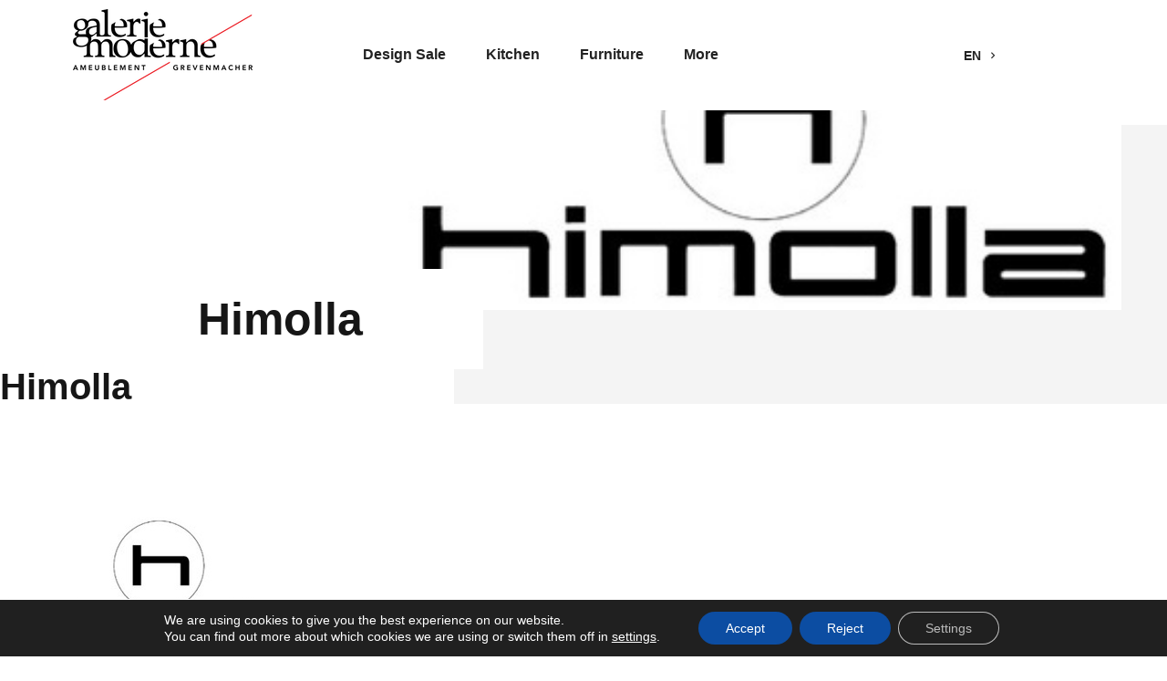

--- FILE ---
content_type: text/html; charset=UTF-8
request_url: https://galerie-moderne.lu/en/marken/himolla/
body_size: 13048
content:
<!doctype html>
<html lang="en-US">
<head>
	<meta name="facebook-domain-verification" content="lm0zobsuv4e2cae1qivyc64hdxrxs6" />
	<meta charset="UTF-8">
	<meta name="viewport" content="width=device-width, initial-scale=1">
	<link rel="profile" href="https://gmpg.org/xfn/11">
	<link rel="icon" type="image/png" href="https://galerie-moderne.lu/wp-content/themes/gmg/assets/images/fav_icon.png"/>

	<title>Himolla &#8211; Galerie Moderne</title>
<meta name='robots' content='max-image-preview:large' />
<link rel='dns-prefetch' href='//use.fontawesome.com' />
<link rel="alternate" type="application/rss+xml" title="Galerie Moderne &raquo; Feed" href="https://galerie-moderne.lu/en/feed/" />
<link rel="alternate" type="application/rss+xml" title="Galerie Moderne &raquo; Comments Feed" href="https://galerie-moderne.lu/en/comments/feed/" />
<link rel="alternate" title="oEmbed (JSON)" type="application/json+oembed" href="https://galerie-moderne.lu/en/wp-json/oembed/1.0/embed?url=https%3A%2F%2Fgalerie-moderne.lu%2Fen%2Fmarken%2Fhimolla%2F" />
<link rel="alternate" title="oEmbed (XML)" type="text/xml+oembed" href="https://galerie-moderne.lu/en/wp-json/oembed/1.0/embed?url=https%3A%2F%2Fgalerie-moderne.lu%2Fen%2Fmarken%2Fhimolla%2F&#038;format=xml" />
<style id='wp-img-auto-sizes-contain-inline-css' type='text/css'>
img:is([sizes=auto i],[sizes^="auto," i]){contain-intrinsic-size:3000px 1500px}
/*# sourceURL=wp-img-auto-sizes-contain-inline-css */
</style>
<style id='wp-emoji-styles-inline-css' type='text/css'>

	img.wp-smiley, img.emoji {
		display: inline !important;
		border: none !important;
		box-shadow: none !important;
		height: 1em !important;
		width: 1em !important;
		margin: 0 0.07em !important;
		vertical-align: -0.1em !important;
		background: none !important;
		padding: 0 !important;
	}
/*# sourceURL=wp-emoji-styles-inline-css */
</style>
<style id='wp-block-library-inline-css' type='text/css'>
:root{--wp-block-synced-color:#7a00df;--wp-block-synced-color--rgb:122,0,223;--wp-bound-block-color:var(--wp-block-synced-color);--wp-editor-canvas-background:#ddd;--wp-admin-theme-color:#007cba;--wp-admin-theme-color--rgb:0,124,186;--wp-admin-theme-color-darker-10:#006ba1;--wp-admin-theme-color-darker-10--rgb:0,107,160.5;--wp-admin-theme-color-darker-20:#005a87;--wp-admin-theme-color-darker-20--rgb:0,90,135;--wp-admin-border-width-focus:2px}@media (min-resolution:192dpi){:root{--wp-admin-border-width-focus:1.5px}}.wp-element-button{cursor:pointer}:root .has-very-light-gray-background-color{background-color:#eee}:root .has-very-dark-gray-background-color{background-color:#313131}:root .has-very-light-gray-color{color:#eee}:root .has-very-dark-gray-color{color:#313131}:root .has-vivid-green-cyan-to-vivid-cyan-blue-gradient-background{background:linear-gradient(135deg,#00d084,#0693e3)}:root .has-purple-crush-gradient-background{background:linear-gradient(135deg,#34e2e4,#4721fb 50%,#ab1dfe)}:root .has-hazy-dawn-gradient-background{background:linear-gradient(135deg,#faaca8,#dad0ec)}:root .has-subdued-olive-gradient-background{background:linear-gradient(135deg,#fafae1,#67a671)}:root .has-atomic-cream-gradient-background{background:linear-gradient(135deg,#fdd79a,#004a59)}:root .has-nightshade-gradient-background{background:linear-gradient(135deg,#330968,#31cdcf)}:root .has-midnight-gradient-background{background:linear-gradient(135deg,#020381,#2874fc)}:root{--wp--preset--font-size--normal:16px;--wp--preset--font-size--huge:42px}.has-regular-font-size{font-size:1em}.has-larger-font-size{font-size:2.625em}.has-normal-font-size{font-size:var(--wp--preset--font-size--normal)}.has-huge-font-size{font-size:var(--wp--preset--font-size--huge)}.has-text-align-center{text-align:center}.has-text-align-left{text-align:left}.has-text-align-right{text-align:right}.has-fit-text{white-space:nowrap!important}#end-resizable-editor-section{display:none}.aligncenter{clear:both}.items-justified-left{justify-content:flex-start}.items-justified-center{justify-content:center}.items-justified-right{justify-content:flex-end}.items-justified-space-between{justify-content:space-between}.screen-reader-text{border:0;clip-path:inset(50%);height:1px;margin:-1px;overflow:hidden;padding:0;position:absolute;width:1px;word-wrap:normal!important}.screen-reader-text:focus{background-color:#ddd;clip-path:none;color:#444;display:block;font-size:1em;height:auto;left:5px;line-height:normal;padding:15px 23px 14px;text-decoration:none;top:5px;width:auto;z-index:100000}html :where(.has-border-color){border-style:solid}html :where([style*=border-top-color]){border-top-style:solid}html :where([style*=border-right-color]){border-right-style:solid}html :where([style*=border-bottom-color]){border-bottom-style:solid}html :where([style*=border-left-color]){border-left-style:solid}html :where([style*=border-width]){border-style:solid}html :where([style*=border-top-width]){border-top-style:solid}html :where([style*=border-right-width]){border-right-style:solid}html :where([style*=border-bottom-width]){border-bottom-style:solid}html :where([style*=border-left-width]){border-left-style:solid}html :where(img[class*=wp-image-]){height:auto;max-width:100%}:where(figure){margin:0 0 1em}html :where(.is-position-sticky){--wp-admin--admin-bar--position-offset:var(--wp-admin--admin-bar--height,0px)}@media screen and (max-width:600px){html :where(.is-position-sticky){--wp-admin--admin-bar--position-offset:0px}}

/*# sourceURL=wp-block-library-inline-css */
</style><style id='global-styles-inline-css' type='text/css'>
:root{--wp--preset--aspect-ratio--square: 1;--wp--preset--aspect-ratio--4-3: 4/3;--wp--preset--aspect-ratio--3-4: 3/4;--wp--preset--aspect-ratio--3-2: 3/2;--wp--preset--aspect-ratio--2-3: 2/3;--wp--preset--aspect-ratio--16-9: 16/9;--wp--preset--aspect-ratio--9-16: 9/16;--wp--preset--color--black: #000000;--wp--preset--color--cyan-bluish-gray: #abb8c3;--wp--preset--color--white: #ffffff;--wp--preset--color--pale-pink: #f78da7;--wp--preset--color--vivid-red: #cf2e2e;--wp--preset--color--luminous-vivid-orange: #ff6900;--wp--preset--color--luminous-vivid-amber: #fcb900;--wp--preset--color--light-green-cyan: #7bdcb5;--wp--preset--color--vivid-green-cyan: #00d084;--wp--preset--color--pale-cyan-blue: #8ed1fc;--wp--preset--color--vivid-cyan-blue: #0693e3;--wp--preset--color--vivid-purple: #9b51e0;--wp--preset--gradient--vivid-cyan-blue-to-vivid-purple: linear-gradient(135deg,rgb(6,147,227) 0%,rgb(155,81,224) 100%);--wp--preset--gradient--light-green-cyan-to-vivid-green-cyan: linear-gradient(135deg,rgb(122,220,180) 0%,rgb(0,208,130) 100%);--wp--preset--gradient--luminous-vivid-amber-to-luminous-vivid-orange: linear-gradient(135deg,rgb(252,185,0) 0%,rgb(255,105,0) 100%);--wp--preset--gradient--luminous-vivid-orange-to-vivid-red: linear-gradient(135deg,rgb(255,105,0) 0%,rgb(207,46,46) 100%);--wp--preset--gradient--very-light-gray-to-cyan-bluish-gray: linear-gradient(135deg,rgb(238,238,238) 0%,rgb(169,184,195) 100%);--wp--preset--gradient--cool-to-warm-spectrum: linear-gradient(135deg,rgb(74,234,220) 0%,rgb(151,120,209) 20%,rgb(207,42,186) 40%,rgb(238,44,130) 60%,rgb(251,105,98) 80%,rgb(254,248,76) 100%);--wp--preset--gradient--blush-light-purple: linear-gradient(135deg,rgb(255,206,236) 0%,rgb(152,150,240) 100%);--wp--preset--gradient--blush-bordeaux: linear-gradient(135deg,rgb(254,205,165) 0%,rgb(254,45,45) 50%,rgb(107,0,62) 100%);--wp--preset--gradient--luminous-dusk: linear-gradient(135deg,rgb(255,203,112) 0%,rgb(199,81,192) 50%,rgb(65,88,208) 100%);--wp--preset--gradient--pale-ocean: linear-gradient(135deg,rgb(255,245,203) 0%,rgb(182,227,212) 50%,rgb(51,167,181) 100%);--wp--preset--gradient--electric-grass: linear-gradient(135deg,rgb(202,248,128) 0%,rgb(113,206,126) 100%);--wp--preset--gradient--midnight: linear-gradient(135deg,rgb(2,3,129) 0%,rgb(40,116,252) 100%);--wp--preset--font-size--small: 13px;--wp--preset--font-size--medium: 20px;--wp--preset--font-size--large: 36px;--wp--preset--font-size--x-large: 42px;--wp--preset--spacing--20: 0.44rem;--wp--preset--spacing--30: 0.67rem;--wp--preset--spacing--40: 1rem;--wp--preset--spacing--50: 1.5rem;--wp--preset--spacing--60: 2.25rem;--wp--preset--spacing--70: 3.38rem;--wp--preset--spacing--80: 5.06rem;--wp--preset--shadow--natural: 6px 6px 9px rgba(0, 0, 0, 0.2);--wp--preset--shadow--deep: 12px 12px 50px rgba(0, 0, 0, 0.4);--wp--preset--shadow--sharp: 6px 6px 0px rgba(0, 0, 0, 0.2);--wp--preset--shadow--outlined: 6px 6px 0px -3px rgb(255, 255, 255), 6px 6px rgb(0, 0, 0);--wp--preset--shadow--crisp: 6px 6px 0px rgb(0, 0, 0);}:where(.is-layout-flex){gap: 0.5em;}:where(.is-layout-grid){gap: 0.5em;}body .is-layout-flex{display: flex;}.is-layout-flex{flex-wrap: wrap;align-items: center;}.is-layout-flex > :is(*, div){margin: 0;}body .is-layout-grid{display: grid;}.is-layout-grid > :is(*, div){margin: 0;}:where(.wp-block-columns.is-layout-flex){gap: 2em;}:where(.wp-block-columns.is-layout-grid){gap: 2em;}:where(.wp-block-post-template.is-layout-flex){gap: 1.25em;}:where(.wp-block-post-template.is-layout-grid){gap: 1.25em;}.has-black-color{color: var(--wp--preset--color--black) !important;}.has-cyan-bluish-gray-color{color: var(--wp--preset--color--cyan-bluish-gray) !important;}.has-white-color{color: var(--wp--preset--color--white) !important;}.has-pale-pink-color{color: var(--wp--preset--color--pale-pink) !important;}.has-vivid-red-color{color: var(--wp--preset--color--vivid-red) !important;}.has-luminous-vivid-orange-color{color: var(--wp--preset--color--luminous-vivid-orange) !important;}.has-luminous-vivid-amber-color{color: var(--wp--preset--color--luminous-vivid-amber) !important;}.has-light-green-cyan-color{color: var(--wp--preset--color--light-green-cyan) !important;}.has-vivid-green-cyan-color{color: var(--wp--preset--color--vivid-green-cyan) !important;}.has-pale-cyan-blue-color{color: var(--wp--preset--color--pale-cyan-blue) !important;}.has-vivid-cyan-blue-color{color: var(--wp--preset--color--vivid-cyan-blue) !important;}.has-vivid-purple-color{color: var(--wp--preset--color--vivid-purple) !important;}.has-black-background-color{background-color: var(--wp--preset--color--black) !important;}.has-cyan-bluish-gray-background-color{background-color: var(--wp--preset--color--cyan-bluish-gray) !important;}.has-white-background-color{background-color: var(--wp--preset--color--white) !important;}.has-pale-pink-background-color{background-color: var(--wp--preset--color--pale-pink) !important;}.has-vivid-red-background-color{background-color: var(--wp--preset--color--vivid-red) !important;}.has-luminous-vivid-orange-background-color{background-color: var(--wp--preset--color--luminous-vivid-orange) !important;}.has-luminous-vivid-amber-background-color{background-color: var(--wp--preset--color--luminous-vivid-amber) !important;}.has-light-green-cyan-background-color{background-color: var(--wp--preset--color--light-green-cyan) !important;}.has-vivid-green-cyan-background-color{background-color: var(--wp--preset--color--vivid-green-cyan) !important;}.has-pale-cyan-blue-background-color{background-color: var(--wp--preset--color--pale-cyan-blue) !important;}.has-vivid-cyan-blue-background-color{background-color: var(--wp--preset--color--vivid-cyan-blue) !important;}.has-vivid-purple-background-color{background-color: var(--wp--preset--color--vivid-purple) !important;}.has-black-border-color{border-color: var(--wp--preset--color--black) !important;}.has-cyan-bluish-gray-border-color{border-color: var(--wp--preset--color--cyan-bluish-gray) !important;}.has-white-border-color{border-color: var(--wp--preset--color--white) !important;}.has-pale-pink-border-color{border-color: var(--wp--preset--color--pale-pink) !important;}.has-vivid-red-border-color{border-color: var(--wp--preset--color--vivid-red) !important;}.has-luminous-vivid-orange-border-color{border-color: var(--wp--preset--color--luminous-vivid-orange) !important;}.has-luminous-vivid-amber-border-color{border-color: var(--wp--preset--color--luminous-vivid-amber) !important;}.has-light-green-cyan-border-color{border-color: var(--wp--preset--color--light-green-cyan) !important;}.has-vivid-green-cyan-border-color{border-color: var(--wp--preset--color--vivid-green-cyan) !important;}.has-pale-cyan-blue-border-color{border-color: var(--wp--preset--color--pale-cyan-blue) !important;}.has-vivid-cyan-blue-border-color{border-color: var(--wp--preset--color--vivid-cyan-blue) !important;}.has-vivid-purple-border-color{border-color: var(--wp--preset--color--vivid-purple) !important;}.has-vivid-cyan-blue-to-vivid-purple-gradient-background{background: var(--wp--preset--gradient--vivid-cyan-blue-to-vivid-purple) !important;}.has-light-green-cyan-to-vivid-green-cyan-gradient-background{background: var(--wp--preset--gradient--light-green-cyan-to-vivid-green-cyan) !important;}.has-luminous-vivid-amber-to-luminous-vivid-orange-gradient-background{background: var(--wp--preset--gradient--luminous-vivid-amber-to-luminous-vivid-orange) !important;}.has-luminous-vivid-orange-to-vivid-red-gradient-background{background: var(--wp--preset--gradient--luminous-vivid-orange-to-vivid-red) !important;}.has-very-light-gray-to-cyan-bluish-gray-gradient-background{background: var(--wp--preset--gradient--very-light-gray-to-cyan-bluish-gray) !important;}.has-cool-to-warm-spectrum-gradient-background{background: var(--wp--preset--gradient--cool-to-warm-spectrum) !important;}.has-blush-light-purple-gradient-background{background: var(--wp--preset--gradient--blush-light-purple) !important;}.has-blush-bordeaux-gradient-background{background: var(--wp--preset--gradient--blush-bordeaux) !important;}.has-luminous-dusk-gradient-background{background: var(--wp--preset--gradient--luminous-dusk) !important;}.has-pale-ocean-gradient-background{background: var(--wp--preset--gradient--pale-ocean) !important;}.has-electric-grass-gradient-background{background: var(--wp--preset--gradient--electric-grass) !important;}.has-midnight-gradient-background{background: var(--wp--preset--gradient--midnight) !important;}.has-small-font-size{font-size: var(--wp--preset--font-size--small) !important;}.has-medium-font-size{font-size: var(--wp--preset--font-size--medium) !important;}.has-large-font-size{font-size: var(--wp--preset--font-size--large) !important;}.has-x-large-font-size{font-size: var(--wp--preset--font-size--x-large) !important;}
/*# sourceURL=global-styles-inline-css */
</style>

<style id='classic-theme-styles-inline-css' type='text/css'>
/*! This file is auto-generated */
.wp-block-button__link{color:#fff;background-color:#32373c;border-radius:9999px;box-shadow:none;text-decoration:none;padding:calc(.667em + 2px) calc(1.333em + 2px);font-size:1.125em}.wp-block-file__button{background:#32373c;color:#fff;text-decoration:none}
/*# sourceURL=/wp-includes/css/classic-themes.min.css */
</style>
<link rel='stylesheet' id='contact-form-7-css' href='https://galerie-moderne.lu/wp-content/plugins/contact-form-7/includes/css/styles.css?ver=6.1.4' type='text/css' media='all' />
<style id='contact-form-7-inline-css' type='text/css'>
.wpcf7 .wpcf7-recaptcha iframe {margin-bottom: 0;}.wpcf7 .wpcf7-recaptcha[data-align="center"] > div {margin: 0 auto;}.wpcf7 .wpcf7-recaptcha[data-align="right"] > div {margin: 0 0 0 auto;}
/*# sourceURL=contact-form-7-inline-css */
</style>
<link rel='stylesheet' id='font-awesome-css' href='https://use.fontawesome.com/releases/v5.12.0/css/all.css?ver=6.9' type='text/css' media='all' />
<link rel='stylesheet' id='bootstrap-css' href='https://galerie-moderne.lu/wp-content/themes/gmg/assets/css/bootstrap.min.css?ver=6.9' type='text/css' media='all' />
<link rel='stylesheet' id='fancyboxstyle-css' href='https://galerie-moderne.lu/wp-content/themes/gmg/assets/css/jquery.fancybox.min.css?ver=6.9' type='text/css' media='all' />
<link rel='stylesheet' id='midori-style-css' href='https://galerie-moderne.lu/wp-content/themes/gmg/style.css?ver=1769558825' type='text/css' media='all' />
<link rel='stylesheet' id='moove_gdpr_frontend-css' href='https://galerie-moderne.lu/wp-content/plugins/gdpr-cookie-compliance/dist/styles/gdpr-main-nf.css?ver=5.0.9' type='text/css' media='all' />
<style id='moove_gdpr_frontend-inline-css' type='text/css'>
				#moove_gdpr_cookie_modal .moove-gdpr-modal-content .moove-gdpr-tab-main h3.tab-title, 
				#moove_gdpr_cookie_modal .moove-gdpr-modal-content .moove-gdpr-tab-main span.tab-title,
				#moove_gdpr_cookie_modal .moove-gdpr-modal-content .moove-gdpr-modal-left-content #moove-gdpr-menu li a, 
				#moove_gdpr_cookie_modal .moove-gdpr-modal-content .moove-gdpr-modal-left-content #moove-gdpr-menu li button,
				#moove_gdpr_cookie_modal .moove-gdpr-modal-content .moove-gdpr-modal-left-content .moove-gdpr-branding-cnt a,
				#moove_gdpr_cookie_modal .moove-gdpr-modal-content .moove-gdpr-modal-footer-content .moove-gdpr-button-holder a.mgbutton, 
				#moove_gdpr_cookie_modal .moove-gdpr-modal-content .moove-gdpr-modal-footer-content .moove-gdpr-button-holder button.mgbutton,
				#moove_gdpr_cookie_modal .cookie-switch .cookie-slider:after, 
				#moove_gdpr_cookie_modal .cookie-switch .slider:after, 
				#moove_gdpr_cookie_modal .switch .cookie-slider:after, 
				#moove_gdpr_cookie_modal .switch .slider:after,
				#moove_gdpr_cookie_info_bar .moove-gdpr-info-bar-container .moove-gdpr-info-bar-content p, 
				#moove_gdpr_cookie_info_bar .moove-gdpr-info-bar-container .moove-gdpr-info-bar-content p a,
				#moove_gdpr_cookie_info_bar .moove-gdpr-info-bar-container .moove-gdpr-info-bar-content a.mgbutton, 
				#moove_gdpr_cookie_info_bar .moove-gdpr-info-bar-container .moove-gdpr-info-bar-content button.mgbutton,
				#moove_gdpr_cookie_modal .moove-gdpr-modal-content .moove-gdpr-tab-main .moove-gdpr-tab-main-content h1, 
				#moove_gdpr_cookie_modal .moove-gdpr-modal-content .moove-gdpr-tab-main .moove-gdpr-tab-main-content h2, 
				#moove_gdpr_cookie_modal .moove-gdpr-modal-content .moove-gdpr-tab-main .moove-gdpr-tab-main-content h3, 
				#moove_gdpr_cookie_modal .moove-gdpr-modal-content .moove-gdpr-tab-main .moove-gdpr-tab-main-content h4, 
				#moove_gdpr_cookie_modal .moove-gdpr-modal-content .moove-gdpr-tab-main .moove-gdpr-tab-main-content h5, 
				#moove_gdpr_cookie_modal .moove-gdpr-modal-content .moove-gdpr-tab-main .moove-gdpr-tab-main-content h6,
				#moove_gdpr_cookie_modal .moove-gdpr-modal-content.moove_gdpr_modal_theme_v2 .moove-gdpr-modal-title .tab-title,
				#moove_gdpr_cookie_modal .moove-gdpr-modal-content.moove_gdpr_modal_theme_v2 .moove-gdpr-tab-main h3.tab-title, 
				#moove_gdpr_cookie_modal .moove-gdpr-modal-content.moove_gdpr_modal_theme_v2 .moove-gdpr-tab-main span.tab-title,
				#moove_gdpr_cookie_modal .moove-gdpr-modal-content.moove_gdpr_modal_theme_v2 .moove-gdpr-branding-cnt a {
					font-weight: inherit				}
			#moove_gdpr_cookie_modal,#moove_gdpr_cookie_info_bar,.gdpr_cookie_settings_shortcode_content{font-family:inherit}#moove_gdpr_save_popup_settings_button{background-color:#373737;color:#fff}#moove_gdpr_save_popup_settings_button:hover{background-color:#000}#moove_gdpr_cookie_info_bar .moove-gdpr-info-bar-container .moove-gdpr-info-bar-content a.mgbutton,#moove_gdpr_cookie_info_bar .moove-gdpr-info-bar-container .moove-gdpr-info-bar-content button.mgbutton{background-color:#0c4da2}#moove_gdpr_cookie_modal .moove-gdpr-modal-content .moove-gdpr-modal-footer-content .moove-gdpr-button-holder a.mgbutton,#moove_gdpr_cookie_modal .moove-gdpr-modal-content .moove-gdpr-modal-footer-content .moove-gdpr-button-holder button.mgbutton,.gdpr_cookie_settings_shortcode_content .gdpr-shr-button.button-green{background-color:#0c4da2;border-color:#0c4da2}#moove_gdpr_cookie_modal .moove-gdpr-modal-content .moove-gdpr-modal-footer-content .moove-gdpr-button-holder a.mgbutton:hover,#moove_gdpr_cookie_modal .moove-gdpr-modal-content .moove-gdpr-modal-footer-content .moove-gdpr-button-holder button.mgbutton:hover,.gdpr_cookie_settings_shortcode_content .gdpr-shr-button.button-green:hover{background-color:#fff;color:#0c4da2}#moove_gdpr_cookie_modal .moove-gdpr-modal-content .moove-gdpr-modal-close i,#moove_gdpr_cookie_modal .moove-gdpr-modal-content .moove-gdpr-modal-close span.gdpr-icon{background-color:#0c4da2;border:1px solid #0c4da2}#moove_gdpr_cookie_info_bar span.moove-gdpr-infobar-allow-all.focus-g,#moove_gdpr_cookie_info_bar span.moove-gdpr-infobar-allow-all:focus,#moove_gdpr_cookie_info_bar button.moove-gdpr-infobar-allow-all.focus-g,#moove_gdpr_cookie_info_bar button.moove-gdpr-infobar-allow-all:focus,#moove_gdpr_cookie_info_bar span.moove-gdpr-infobar-reject-btn.focus-g,#moove_gdpr_cookie_info_bar span.moove-gdpr-infobar-reject-btn:focus,#moove_gdpr_cookie_info_bar button.moove-gdpr-infobar-reject-btn.focus-g,#moove_gdpr_cookie_info_bar button.moove-gdpr-infobar-reject-btn:focus,#moove_gdpr_cookie_info_bar span.change-settings-button.focus-g,#moove_gdpr_cookie_info_bar span.change-settings-button:focus,#moove_gdpr_cookie_info_bar button.change-settings-button.focus-g,#moove_gdpr_cookie_info_bar button.change-settings-button:focus{-webkit-box-shadow:0 0 1px 3px #0c4da2;-moz-box-shadow:0 0 1px 3px #0c4da2;box-shadow:0 0 1px 3px #0c4da2}#moove_gdpr_cookie_modal .moove-gdpr-modal-content .moove-gdpr-modal-close i:hover,#moove_gdpr_cookie_modal .moove-gdpr-modal-content .moove-gdpr-modal-close span.gdpr-icon:hover,#moove_gdpr_cookie_info_bar span[data-href]>u.change-settings-button{color:#0c4da2}#moove_gdpr_cookie_modal .moove-gdpr-modal-content .moove-gdpr-modal-left-content #moove-gdpr-menu li.menu-item-selected a span.gdpr-icon,#moove_gdpr_cookie_modal .moove-gdpr-modal-content .moove-gdpr-modal-left-content #moove-gdpr-menu li.menu-item-selected button span.gdpr-icon{color:inherit}#moove_gdpr_cookie_modal .moove-gdpr-modal-content .moove-gdpr-modal-left-content #moove-gdpr-menu li a span.gdpr-icon,#moove_gdpr_cookie_modal .moove-gdpr-modal-content .moove-gdpr-modal-left-content #moove-gdpr-menu li button span.gdpr-icon{color:inherit}#moove_gdpr_cookie_modal .gdpr-acc-link{line-height:0;font-size:0;color:transparent;position:absolute}#moove_gdpr_cookie_modal .moove-gdpr-modal-content .moove-gdpr-modal-close:hover i,#moove_gdpr_cookie_modal .moove-gdpr-modal-content .moove-gdpr-modal-left-content #moove-gdpr-menu li a,#moove_gdpr_cookie_modal .moove-gdpr-modal-content .moove-gdpr-modal-left-content #moove-gdpr-menu li button,#moove_gdpr_cookie_modal .moove-gdpr-modal-content .moove-gdpr-modal-left-content #moove-gdpr-menu li button i,#moove_gdpr_cookie_modal .moove-gdpr-modal-content .moove-gdpr-modal-left-content #moove-gdpr-menu li a i,#moove_gdpr_cookie_modal .moove-gdpr-modal-content .moove-gdpr-tab-main .moove-gdpr-tab-main-content a:hover,#moove_gdpr_cookie_info_bar.moove-gdpr-dark-scheme .moove-gdpr-info-bar-container .moove-gdpr-info-bar-content a.mgbutton:hover,#moove_gdpr_cookie_info_bar.moove-gdpr-dark-scheme .moove-gdpr-info-bar-container .moove-gdpr-info-bar-content button.mgbutton:hover,#moove_gdpr_cookie_info_bar.moove-gdpr-dark-scheme .moove-gdpr-info-bar-container .moove-gdpr-info-bar-content a:hover,#moove_gdpr_cookie_info_bar.moove-gdpr-dark-scheme .moove-gdpr-info-bar-container .moove-gdpr-info-bar-content button:hover,#moove_gdpr_cookie_info_bar.moove-gdpr-dark-scheme .moove-gdpr-info-bar-container .moove-gdpr-info-bar-content span.change-settings-button:hover,#moove_gdpr_cookie_info_bar.moove-gdpr-dark-scheme .moove-gdpr-info-bar-container .moove-gdpr-info-bar-content button.change-settings-button:hover,#moove_gdpr_cookie_info_bar.moove-gdpr-dark-scheme .moove-gdpr-info-bar-container .moove-gdpr-info-bar-content u.change-settings-button:hover,#moove_gdpr_cookie_info_bar span[data-href]>u.change-settings-button,#moove_gdpr_cookie_info_bar.moove-gdpr-dark-scheme .moove-gdpr-info-bar-container .moove-gdpr-info-bar-content a.mgbutton.focus-g,#moove_gdpr_cookie_info_bar.moove-gdpr-dark-scheme .moove-gdpr-info-bar-container .moove-gdpr-info-bar-content button.mgbutton.focus-g,#moove_gdpr_cookie_info_bar.moove-gdpr-dark-scheme .moove-gdpr-info-bar-container .moove-gdpr-info-bar-content a.focus-g,#moove_gdpr_cookie_info_bar.moove-gdpr-dark-scheme .moove-gdpr-info-bar-container .moove-gdpr-info-bar-content button.focus-g,#moove_gdpr_cookie_info_bar.moove-gdpr-dark-scheme .moove-gdpr-info-bar-container .moove-gdpr-info-bar-content a.mgbutton:focus,#moove_gdpr_cookie_info_bar.moove-gdpr-dark-scheme .moove-gdpr-info-bar-container .moove-gdpr-info-bar-content button.mgbutton:focus,#moove_gdpr_cookie_info_bar.moove-gdpr-dark-scheme .moove-gdpr-info-bar-container .moove-gdpr-info-bar-content a:focus,#moove_gdpr_cookie_info_bar.moove-gdpr-dark-scheme .moove-gdpr-info-bar-container .moove-gdpr-info-bar-content button:focus,#moove_gdpr_cookie_info_bar.moove-gdpr-dark-scheme .moove-gdpr-info-bar-container .moove-gdpr-info-bar-content span.change-settings-button.focus-g,span.change-settings-button:focus,button.change-settings-button.focus-g,button.change-settings-button:focus,#moove_gdpr_cookie_info_bar.moove-gdpr-dark-scheme .moove-gdpr-info-bar-container .moove-gdpr-info-bar-content u.change-settings-button.focus-g,#moove_gdpr_cookie_info_bar.moove-gdpr-dark-scheme .moove-gdpr-info-bar-container .moove-gdpr-info-bar-content u.change-settings-button:focus{color:#0c4da2}#moove_gdpr_cookie_modal .moove-gdpr-branding.focus-g span,#moove_gdpr_cookie_modal .moove-gdpr-modal-content .moove-gdpr-tab-main a.focus-g,#moove_gdpr_cookie_modal .moove-gdpr-modal-content .moove-gdpr-tab-main .gdpr-cd-details-toggle.focus-g{color:#0c4da2}#moove_gdpr_cookie_modal.gdpr_lightbox-hide{display:none}
/*# sourceURL=moove_gdpr_frontend-inline-css */
</style>
<script type="text/javascript" src="https://galerie-moderne.lu/wp-includes/js/jquery/jquery.min.js?ver=3.7.1" id="jquery-core-js"></script>
<script type="text/javascript" src="https://galerie-moderne.lu/wp-includes/js/jquery/jquery-migrate.min.js?ver=3.4.1" id="jquery-migrate-js"></script>
<script type="text/javascript" src="https://galerie-moderne.lu/wp-content/themes/gmg/assets/js/bootstrap.min.js?ver=6.9" id="bootstrap-js-js"></script>
<script type="text/javascript" src="https://galerie-moderne.lu/wp-content/themes/gmg/assets/js/jquery.fancybox.min.js?ver=6.9" id="fancyboxscript-js"></script>
<script type="text/javascript" src="https://galerie-moderne.lu/wp-content/themes/gmg/assets/js/owl.carousel.min.js?ver=6.9" id="owlcarousel-js"></script>
<link rel="https://api.w.org/" href="https://galerie-moderne.lu/en/wp-json/" /><link rel="alternate" title="JSON" type="application/json" href="https://galerie-moderne.lu/en/wp-json/wp/v2/marken/176" /><link rel="EditURI" type="application/rsd+xml" title="RSD" href="https://galerie-moderne.lu/xmlrpc.php?rsd" />
<meta name="generator" content="WordPress 6.9" />
<link rel="canonical" href="https://galerie-moderne.lu/en/marken/himolla/" />
<link rel='shortlink' href='https://galerie-moderne.lu/en/?p=176' />
<style>
.qtranxs_flag_de {background-image: url(https://galerie-moderne.lu/wp-content/plugins/qtranslate-xt-3.12.1/flags/de.png); background-repeat: no-repeat;}
.qtranxs_flag_fr {background-image: url(https://galerie-moderne.lu/wp-content/plugins/qtranslate-xt-3.12.1/flags/fr.png); background-repeat: no-repeat;}
.qtranxs_flag_en {background-image: url(https://galerie-moderne.lu/wp-content/plugins/qtranslate-xt-3.12.1/flags/gb.png); background-repeat: no-repeat;}
</style>
<link hreflang="de" href="https://galerie-moderne.lu/marken/himolla/" rel="alternate" />
<link hreflang="fr" href="https://galerie-moderne.lu/fr/marken/himolla/" rel="alternate" />
<link hreflang="en" href="https://galerie-moderne.lu/en/marken/himolla/" rel="alternate" />
<link hreflang="x-default" href="https://galerie-moderne.lu/marken/himolla/" rel="alternate" />
<meta name="generator" content="qTranslate-XT 3.12.1" />
	
	
	
    <link href="https://fonts.googleapis.com/css?family=Playfair+Display:400,400i,700,700i,900,900i" rel="stylesheet">
    <!-- ================= slicknav css ======== -->
    <link href="https://galerie-moderne.lu/wp-content/themes/gmg/assets/css/slicknav.min.css" rel="stylesheet">
    <!-- ================= magnific popup css ======== -->
    <link href="https://galerie-moderne.lu/wp-content/themes/gmg/assets/css/magnific-popup.css" rel="stylesheet">
    <!-- ================= owl carousel css ======== -->
    <link href="https://galerie-moderne.lu/wp-content/themes/gmg/assets/css/owl.carousel.min.css" rel="stylesheet">
    <!-- ================= bootstrap css ======== -->
    <link href="https://galerie-moderne.lu/wp-content/themes/gmg/assets/css/bootstrap.min.css" rel="stylesheet">
    <!-- ================= animate css ======== -->
    <link href="https://galerie-moderne.lu/wp-content/themes/gmg/assets/css/animate.min.css" rel="stylesheet">
    <!-- ================= material fonts css ======== -->
    <link href="https://galerie-moderne.lu/wp-content/themes/gmg/assets/css/material-design-iconic-font.min.css" rel="stylesheet">
    <!-- ================= main css ======== -->
    <link href="https://galerie-moderne.lu/wp-content/themes/gmg/style.css" rel="stylesheet">
    <!-- ================= responsive css ======== -->
    <link href="https://galerie-moderne.lu/wp-content/themes/gmg/assets/css/responsive.css" rel="stylesheet">
    <!--[if lt IE 9]>
        <script src="https://oss.maxcdn.com/html5shiv/3.7.2/html5shiv.min.js"></script>
        <script src="https://oss.maxcdn.com/respond/1.4.2/respond.min.js"></script>
        <![endif]-->
	
<style>
	body{
		/*font-family:Calibri !important;*/
		font-family: Helvetica !important;
	}
	
	.footer-contents{
		overflow:visible;
	}
	.footermobile{
		height:auto !important;
	}
	
	.qtranxs_short{
		text-transform: capitalize;
	}
	
	.hero-area-content h1{
		padding-bottom:20px;
	}
	
	#menu-item-162{
		display:none;
	}
	#menu-item-163{
		display: none;
	}
	@media only screen and (max-width: 767px) {
		#menu-item-162{
			display:inline-block;
		}
		#menu-item-163{
			display:inline-block;
		}
		.footermobile{
			height:400px;
		}
		.footer-bottom{
			padding-top:0px;
		}
		.hideinmobile{
			display:none;
		}
		.footer-area{
			margin-top:0px !important;
		}
	}
	
	.header-right .cart-icon{
		margin-right:20px;
	}
	
	
	.contact-details-cta{
		width:100%;
	}
	.form-control{
		padding-left:20px;
		
	}

	.header-area .container{
/*		width:2200px;*/
	}

	.text_img_element{
		padding-bottom:1%;
		margin-bottom:30px !important;
		max-width:1600px !important;
		margin:auto !important;
	}
	
	.image-main-div .section-image img{
		/*max-width:800px !important;*/
	}
	
	.text_img_element{
		margin-bottom:150px;
	}
	
	.qtranxs_short span{
		text-transform: uppercase !important;
	}
	.language-chooser .active{
		display:none;
	}
	
</style>

</head>

<body class="wp-singular marken-template-default single single-marken postid-176 wp-theme-gmg">
	
						
			<script>
			function close_popup(obj){
				jQuery(obj).fadeOut(300);
			}
			</script>
				
	
<div id="page" class="site">

		    <!-- hero start -->
    <div class="hero-area contentpage" style="padding-bottom:20%;margin-bottom:0px;overflow:visible;">
        <div class="header-area">
            <div class="container">
                <div class="row">
                    <div class="col-3 col-md-1 col-xs-3 col-sm-2 logo">
                        <a href="/"><img style="max-width:none !important;height:100px;" src="https://galerie-moderne.lu/wp-content/themes/gmg/assets/images/logo.png" data-retina="img/logo2.png" alt=""></a>
                    </div>
                    <div class="col-9 col-md-9 col-md-offset-1 col-sm-8 col-sm-offset-0 col-xs-9" style="margin-top:16px;">
                        <div class="responsive_menu"></div>
                        <div class="mainmenu">
							
							<div class="menu-main-menu-container"><ul id="menu-main-menu" class="menu"><li id="menu-item-2101" class="menu-item menu-item-type-post_type menu-item-object-page menu-item-2101"><a href="https://galerie-moderne.lu/en/deals/">Design Sale</a></li>
<li id="menu-item-64" class="menu-item menu-item-type-post_type menu-item-object-page menu-item-64"><a href="https://galerie-moderne.lu/en/kuchen/">Kitchen</a></li>
<li id="menu-item-1950" class="menu-item menu-item-type-post_type menu-item-object-page menu-item-has-children menu-item-1950"><a href="https://galerie-moderne.lu/en/moebel/">Furniture</a>
<ul class="sub-menu">
	<li id="menu-item-1951" class="menu-item menu-item-type-post_type menu-item-object-page menu-item-1951"><a href="https://galerie-moderne.lu/en/moebel/wohnen/">Living</a></li>
	<li id="menu-item-1952" class="menu-item menu-item-type-post_type menu-item-object-page menu-item-1952"><a href="https://galerie-moderne.lu/en/moebel/schlafen/">Sleeping</a></li>
	<li id="menu-item-1953" class="menu-item menu-item-type-post_type menu-item-object-page menu-item-1953"><a href="https://galerie-moderne.lu/en/moebel/outdoor/">Outdoor</a></li>
	<li id="menu-item-2038" class="menu-item menu-item-type-post_type menu-item-object-page menu-item-2038"><a href="https://galerie-moderne.lu/en/moebel/hospitality/">Hospitality B2B</a></li>
</ul>
</li>
<li id="menu-item-1941" class="menu-item menu-item-type-post_type menu-item-object-page menu-item-has-children menu-item-1941"><a href="https://galerie-moderne.lu/en/mehr/">More</a>
<ul class="sub-menu">
	<li id="menu-item-1942" class="menu-item menu-item-type-post_type menu-item-object-page menu-item-1942"><a href="https://galerie-moderne.lu/en/mehr/kinder/">Kids</a></li>
	<li id="menu-item-1943" class="menu-item menu-item-type-post_type menu-item-object-page menu-item-1943"><a href="https://galerie-moderne.lu/en/mehr/sonstiges/">Decoration</a></li>
	<li id="menu-item-1944" class="menu-item menu-item-type-post_type menu-item-object-page menu-item-1944"><a href="https://galerie-moderne.lu/en/mehr/buro/">Office</a></li>
	<li id="menu-item-1945" class="menu-item menu-item-type-post_type menu-item-object-page menu-item-1945"><a href="https://galerie-moderne.lu/en/mehr/lamellen/">Lamellas</a></li>
</ul>
</li>
<li id="menu-item-163" class="qtranxs-lang-menu qtranxs-lang-menu-en menu-item menu-item-type-custom menu-item-object-custom menu-item-has-children menu-item-163"><a href="#">English</a>
<ul class="sub-menu">
	<li id="menu-item-2102" class="qtranxs-lang-menu-item qtranxs-lang-menu-item-de menu-item menu-item-type-custom menu-item-object-custom menu-item-2102"><a href="https://galerie-moderne.lu/de/marken/himolla/">Deutsch</a></li>
	<li id="menu-item-2103" class="qtranxs-lang-menu-item qtranxs-lang-menu-item-fr menu-item menu-item-type-custom menu-item-object-custom menu-item-2103"><a href="https://galerie-moderne.lu/fr/marken/himolla/">Français</a></li>
</ul>
</li>
</ul></div>                        </div>
                    </div>
                    <div class="col-md-1 col-md-offset-0 col-sm-2 col-sm-offset-0 col-xs-4 col-xs-offset-4 header-right" style="margin-top:17px;">
                        <div class="search-area" style="display:none;">
                            <a href="#" class="search-icon"><i class="zmdi zmdi-search"></i></a>
                            <div class="search-trigger">
                                <form action="?s=">
                                    <input placeholder="Search Here" id="search" name="search" type="text">
                                </form>
                            </div>
                        </div>
                        
						<div class="cart-icon" style="display:none;">
								<a href="https://gmg-shop.lu/fr/mein-konto/">
									<i class="zmdi zmdi-account"></i>
								</a>
    					</div>
						<div class="cart-icon" style="display:none;">
								<a href="https://gmg-shop.lu/fr/panier/">
									<i class="zmdi zmdi-shopping-cart"></i>
								</a>
    					</div>
                        
                        <div>
	                        <div class="mainmenu">
	                            <ul id="languagemenu" style="width:70px;">
	                                <li><a href="#" style="text-transform: uppercase;font-size:14px;">
										en <i class="zmdi zmdi-chevron-right"></i>
									</a>
										
<ul class="language-chooser language-chooser-short qtranxs_language_chooser" id="qtranslate-chooser">
<li><a href="https://galerie-moderne.lu/de/marken/himolla/" class="qtranxs_short_de qtranxs_short" title="Deutsch (de)"><span>de</span></a></li>
<li><a href="https://galerie-moderne.lu/fr/marken/himolla/" class="qtranxs_short_fr qtranxs_short" title="Français (fr)"><span>fr</span></a></li>
<li class="active"><a href="https://galerie-moderne.lu/en/marken/himolla/" class="qtranxs_short_en qtranxs_short" title="English (en)"><span>en</span></a></li>
</ul><div class="qtranxs_widget_end"></div>
	                                </li>
	                            </ul>
	                        </div>
                        
							<script>
								jQuery("#languagemenu ul").addClass("sub-menu");
							</script>
                        </div>
                        
                        
                    </div>
                </div>
            </div>
        </div>
        <!--
        	                        <ul style="display:none;">
							<li><a href="#">Home <i class="zmdi zmdi-chevron-right"></i></a>
								
<ul class="language-chooser language-chooser-short qtranxs_language_chooser" id="qtranslate-chooser">
<li><a href="https://galerie-moderne.lu/de/marken/himolla/" class="qtranxs_short_de qtranxs_short" title="Deutsch (de)"><span>de</span></a></li>
<li><a href="https://galerie-moderne.lu/fr/marken/himolla/" class="qtranxs_short_fr qtranxs_short" title="Français (fr)"><span>fr</span></a></li>
<li class="active"><a href="https://galerie-moderne.lu/en/marken/himolla/" class="qtranxs_short_en qtranxs_short" title="English (en)"><span>en</span></a></li>
</ul><div class="qtranxs_widget_end"></div>
							</li>
							-->
        		        <div class="banner-area contentpage">
		            <div class="container">
		                <div class="row" style="margin-top:300px">
		                    <div class="col-sm-5">
		                        <div class="hero-area-content" style="text-align: center">
		                            <h1 style="padding-bottom:10px;padding-top:10px;">Himolla</h1>
		                        </div>
		                    </div>
		                </div>
		                <div class="hero-img">
			                <div style="width:100%;height:100%;background:url(https://galerie-moderne.lu/wp-content/uploads/2021/11/himolla.jpeg);background-position: 50% 50%;background-size: cover;"></div>
		                </div>
		            </div>
		        </div>		        
		                
        
        
        
        

        
        
    </div>
    <!-- hero End -->
	<div id="primary" class="content-area">
		<main id="main" class="site-main">

		
<article id="post-176" class="post-176 marken type-marken status-publish has-post-thumbnail hentry">
	<header class="entry-header">
		<h1 class="entry-title">Himolla</h1>	</header><!-- .entry-header -->

	<img width="350" height="350" src="https://galerie-moderne.lu/wp-content/uploads/2021/11/himolla.jpeg" class="attachment-post-thumbnail size-post-thumbnail wp-post-image" alt="" decoding="async" fetchpriority="high" srcset="https://galerie-moderne.lu/wp-content/uploads/2021/11/himolla.jpeg 350w, https://galerie-moderne.lu/wp-content/uploads/2021/11/himolla-300x300.jpeg 300w, https://galerie-moderne.lu/wp-content/uploads/2021/11/himolla-150x150.jpeg 150w" sizes="(max-width: 350px) 100vw, 350px" />
	<div class="entry-content">
			</div><!-- .entry-content -->
</article><!-- #post-176 -->

	<nav class="navigation post-navigation" aria-label="Posts">
		<h2 class="screen-reader-text">Post navigation</h2>
		<div class="nav-links"><div class="nav-previous"><a href="https://galerie-moderne.lu/en/marken/sudbrock/" rel="prev">Sudbrock</a></div><div class="nav-next"><a href="https://galerie-moderne.lu/en/marken/draenert/" rel="next">Draenert</a></div></div>
	</nav>
		</main><!-- #main -->
	</div><!-- #primary -->



    <!-- footer start -->
    <div class="footer-area">
        <div class="footer-contents" style="padding-top:0px;">
            <div class="footer-top-area" style="background:transparent">
                <div class="container">
                    <div class="row">
                        <div class="col-md-12 col-sm-12"  style="background-color:transparent;padding:20px 0;">
                            <div class="footer-top">

<link rel="stylesheet" href="https://cdnjs.cloudflare.com/ajax/libs/font-awesome/6.1.1/css/all.min.css" integrity="sha512-KfkfwYDsLkIlwQp6LFnl8zNdLGxu9YAA1QvwINks4PhcElQSvqcyVLLD9aMhXd13uQjoXtEKNosOWaZqXgel0g==" crossorigin="anonymous" referrerpolicy="no-referrer" />
            <div class="row hideinmobile">
	            			                
				                <div class="col-md-2 col-sm-2 col-xs-4" style="margin-bottom:30px;">
					                <div style="width:100%;border:1px solid #dddddd">
						                <div style="width:100%;padding-bottom:100%;position:relative;">
							                <div style="height:100%;width:100%;">
								                <div style="position:absolute;top:0px;left:0px;width:100%;height:100%;">
									                <div style="height:100%;width:100%;display:table;">
										                <div style="display:table-cell;padding:20px;vertical-align: middle;">
										                    <img style="width:100%;" src="https://galerie-moderne.lu/wp-content/uploads/2024/10/images.png" alt="">
										                </div>
									                </div>
								                </div>
							                </div>
						                </div>
					                </div>
				                </div>
			            			                
				                <div class="col-md-2 col-sm-2 col-xs-4" style="margin-bottom:30px;">
					                <div style="width:100%;border:1px solid #dddddd">
						                <div style="width:100%;padding-bottom:100%;position:relative;">
							                <div style="height:100%;width:100%;">
								                <div style="position:absolute;top:0px;left:0px;width:100%;height:100%;">
									                <div style="height:100%;width:100%;display:table;">
										                <div style="display:table-cell;padding:20px;vertical-align: middle;">
										                    <img style="width:100%;" src="https://galerie-moderne.lu/wp-content/uploads/2024/02/08_insta-corporate_valorlux-940x940-1-300x300.png" alt="">
										                </div>
									                </div>
								                </div>
							                </div>
						                </div>
					                </div>
				                </div>
			            			                
				                <div class="col-md-2 col-sm-2 col-xs-4" style="margin-bottom:30px;">
					                <div style="width:100%;border:1px solid #dddddd">
						                <div style="width:100%;padding-bottom:100%;position:relative;">
							                <div style="height:100%;width:100%;">
								                <div style="position:absolute;top:0px;left:0px;width:100%;height:100%;">
									                <div style="height:100%;width:100%;display:table;">
										                <div style="display:table-cell;padding:20px;vertical-align: middle;">
										                    <img style="width:100%;" src="https://galerie-moderne.lu/wp-content/uploads/2023/07/B344F11F-EDD3-43DF-8DB7-B6E0A37349C8-300x300.jpeg" alt="">
										                </div>
									                </div>
								                </div>
							                </div>
						                </div>
					                </div>
				                </div>
			            			                
				                <div class="col-md-2 col-sm-2 col-xs-4" style="margin-bottom:30px;">
					                <div style="width:100%;border:1px solid #dddddd">
						                <div style="width:100%;padding-bottom:100%;position:relative;">
							                <div style="height:100%;width:100%;">
								                <div style="position:absolute;top:0px;left:0px;width:100%;height:100%;">
									                <div style="height:100%;width:100%;display:table;">
										                <div style="display:table-cell;padding:20px;vertical-align: middle;">
										                    <img style="width:100%;" src="https://galerie-moderne.lu/wp-content/uploads/2023/07/4999E84D-D97A-4513-BC95-FB24FFDC3F5F-300x300.jpeg" alt="">
										                </div>
									                </div>
								                </div>
							                </div>
						                </div>
					                </div>
				                </div>
			            			                
				                <div class="col-md-2 col-sm-2 col-xs-4" style="margin-bottom:30px;">
					                <div style="width:100%;border:1px solid #dddddd">
						                <div style="width:100%;padding-bottom:100%;position:relative;">
							                <div style="height:100%;width:100%;">
								                <div style="position:absolute;top:0px;left:0px;width:100%;height:100%;">
									                <div style="height:100%;width:100%;display:table;">
										                <div style="display:table-cell;padding:20px;vertical-align: middle;">
										                    <img style="width:100%;" src="https://galerie-moderne.lu/wp-content/uploads/2023/07/04A889CD-8727-4920-94F8-05ED3689F336-300x300.jpeg" alt="">
										                </div>
									                </div>
								                </div>
							                </div>
						                </div>
					                </div>
				                </div>
			            			                
				                <div class="col-md-2 col-sm-2 col-xs-4" style="margin-bottom:30px;">
					                <div style="width:100%;border:1px solid #dddddd">
						                <div style="width:100%;padding-bottom:100%;position:relative;">
							                <div style="height:100%;width:100%;">
								                <div style="position:absolute;top:0px;left:0px;width:100%;height:100%;">
									                <div style="height:100%;width:100%;display:table;">
										                <div style="display:table-cell;padding:20px;vertical-align: middle;">
										                    <img style="width:100%;" src="https://galerie-moderne.lu/wp-content/uploads/2023/07/24F91BC5-9347-42EE-BC03-3892D4E66041-300x300.jpeg" alt="">
										                </div>
									                </div>
								                </div>
							                </div>
						                </div>
					                </div>
				                </div>
			                            
            </div>





                            </div>
                        </div>
                    </div>
                </div>
            </div>
            <div class="footer-bottom-area">
                <div class="container">
                    <div class="row footermobile">
                        <div class="col-md-12">
                            <div class="footer-bottom">
                                <div class="row">
									<div class="col-sm-3">
										<div class="footer-bottom-left" style="padding-top:30px;>
												<a href="/">
													<img style='width:200px;' src="/wp-content/themes/gmg/assets/images/logo-white.png" alt="">
												</a>
											</div>
									</div>
								</div>
                                <div class="row">
                                    <div class="col-sm-3">
                                        <div class="footer-bottom-left"  style="padding-top:30px;">
                                            4, Schaffmill<br />
                                            L-6778 Grevenmacher
                                            <br />
                                            <br />
                                            <a href="tel:+352 75 05 66-12">+352 75 05 66-12</a>
                                            <br />
                                            <a href="mailto:info@gmg.lu">info@gmg.lu</a>


                                        
                                        </div>
                                    </div>
                                    <div class="col-sm-4">
                                        <div style="padding-top:30px;line-height: 1.5;">
                                            Mondays - Fridays: 9:30 - 18:30<br />
Saturdays: 10:00 - 18:00<br />
Sundays closed<br />
(exceptions reserved)                                        </div>
                                    </div>
                                    <div class="col-sm-5">
                                        <div class="footer-menu" style="padding-top:30px;">
	                                        <div class="menu-footer-container"><ul id="menu-footer" class="menu"><li id="menu-item-200" class="menu-item menu-item-type-post_type menu-item-object-page menu-item-200"><a href="https://galerie-moderne.lu/en/marken/">Brands</a></li>
<li id="menu-item-58" class="menu-item menu-item-type-post_type menu-item-object-page menu-item-58"><a href="https://galerie-moderne.lu/en/contact/">Contact</a></li>
<li id="menu-item-961" class="menu-item menu-item-type-post_type menu-item-object-page menu-item-961"><a href="https://galerie-moderne.lu/en/uber-uns/">About us</a></li>
<li id="menu-item-996" class="menu-item menu-item-type-post_type menu-item-object-page menu-item-996"><a href="https://galerie-moderne.lu/en/impressum/">Impressum</a></li>
<li id="menu-item-1219" class="menu-item menu-item-type-post_type menu-item-object-page menu-item-1219"><a href="https://galerie-moderne.lu/en/datenschutz/">Privacy policy</a></li>
<li id="menu-item-1220" class="menu-item menu-item-type-post_type menu-item-object-page menu-item-1220"><a href="https://galerie-moderne.lu/en/agbs/">Terms and conditions</a></li>
<li id="menu-item-1436" class="menu-item menu-item-type-post_type menu-item-object-page menu-item-1436"><a href="https://galerie-moderne.lu/en/labels/">Labels</a></li>
</ul></div>                                        </div>

                                        
                                    </div>
                                </div>
                                <div class="row">
									<div class="col-sm-4">
										<div class="footer-social-icons">
													<ul>
															<li><a href="https://www.facebook.com/galeriemoderne" target="_blank"><i class="fa-brands fa-facebook-square"></i></a></li>
															<li><a href="https://www.instagram.com/galeriemoderne/" target="_blank"><i class="fa-brands fa-instagram"></i></a></li>
													</ul>
											</div>
									</div>
									<div class="col-sm-8">
										<div class="copyright">
												<p>© 2026 Galerie Moderne Grevenmacher. All Rights Reserved.</p>
											</div>
									</div>
								</div>
                            </div>
                        </div>
                    </div>
                </div>
            </div>
        </div>
    </div>


</div><!-- #page -->



    <script src="https://galerie-moderne.lu/wp-content/themes/gmg/assets/js/jquery-2.1.4.min.js"></script>
    <!--    <script src="js/jquery.magnific-popup.min.js"></script>-->
    <script src="https://galerie-moderne.lu/wp-content/themes/gmg/assets/js/jquery.slicknav.min.js"></script>
    <!--    <script src="js/isotope.pkgd.min.js"></script>-->
    <script src="https://galerie-moderne.lu/wp-content/themes/gmg/assets/js/owl.carousel.min.js"></script>
    <!-- ================= wow Js ======== -->
    <script src="https://galerie-moderne.lu/wp-content/themes/gmg/assets/js/wow.min.js"></script>
    <!-- ================= bootstrap min Js ======== -->
    <script src="https://galerie-moderne.lu/wp-content/themes/gmg/assets/js/bootstrap.min.js"></script>
    <!-- ================= main Js ======== -->
    <script src="https://galerie-moderne.lu/wp-content/themes/gmg/assets/js/main.js"></script>



<script>
    var shoplink=$("#menu-item-121 a").attr("href");
    shoplink+="en";
    $("#menu-item-121 a").attr("href",shoplink);
</script>

<script type="speculationrules">
{"prefetch":[{"source":"document","where":{"and":[{"href_matches":"/en/*"},{"not":{"href_matches":["/wp-*.php","/wp-admin/*","/wp-content/uploads/*","/wp-content/*","/wp-content/plugins/*","/wp-content/themes/gmg/*","/en/*\\?(.+)"]}},{"not":{"selector_matches":"a[rel~=\"nofollow\"]"}},{"not":{"selector_matches":".no-prefetch, .no-prefetch a"}}]},"eagerness":"conservative"}]}
</script>
	<!--copyscapeskip-->
	<aside id="moove_gdpr_cookie_info_bar" class="moove-gdpr-info-bar-hidden moove-gdpr-align-center moove-gdpr-dark-scheme gdpr_infobar_postion_bottom" aria-label="GDPR Cookie Banner" style="display: none;">
	<div class="moove-gdpr-info-bar-container">
		<div class="moove-gdpr-info-bar-content">
		
<div class="moove-gdpr-cookie-notice">
  <p>We are using cookies to give you the best experience on our website.</p><p>You can find out more about which cookies we are using or switch them off in <button  aria-haspopup="true" data-href="#moove_gdpr_cookie_modal" class="change-settings-button">settings</button>.</p></div>
<!--  .moove-gdpr-cookie-notice -->
		
<div class="moove-gdpr-button-holder">
			<button class="mgbutton moove-gdpr-infobar-allow-all gdpr-fbo-0" aria-label="Accept" >Accept</button>
						<button class="mgbutton moove-gdpr-infobar-reject-btn gdpr-fbo-1 "  aria-label="Reject">Reject</button>
							<button class="mgbutton moove-gdpr-infobar-settings-btn change-settings-button gdpr-fbo-2" aria-haspopup="true" data-href="#moove_gdpr_cookie_modal"  aria-label="Settings">Settings</button>
			</div>
<!--  .button-container -->
		</div>
		<!-- moove-gdpr-info-bar-content -->
	</div>
	<!-- moove-gdpr-info-bar-container -->
	</aside>
	<!-- #moove_gdpr_cookie_info_bar -->
	<!--/copyscapeskip-->
<script type="text/javascript" src="https://galerie-moderne.lu/wp-includes/js/dist/hooks.min.js?ver=dd5603f07f9220ed27f1" id="wp-hooks-js"></script>
<script type="text/javascript" src="https://galerie-moderne.lu/wp-includes/js/dist/i18n.min.js?ver=c26c3dc7bed366793375" id="wp-i18n-js"></script>
<script type="text/javascript" id="wp-i18n-js-after">
/* <![CDATA[ */
wp.i18n.setLocaleData( { 'text direction\u0004ltr': [ 'ltr' ] } );
//# sourceURL=wp-i18n-js-after
/* ]]> */
</script>
<script type="text/javascript" src="https://galerie-moderne.lu/wp-content/plugins/contact-form-7/includes/swv/js/index.js?ver=6.1.4" id="swv-js"></script>
<script type="text/javascript" id="contact-form-7-js-before">
/* <![CDATA[ */
var wpcf7 = {
    "api": {
        "root": "https:\/\/galerie-moderne.lu\/en\/wp-json\/",
        "namespace": "contact-form-7\/v1"
    }
};
//# sourceURL=contact-form-7-js-before
/* ]]> */
</script>
<script type="text/javascript" src="https://galerie-moderne.lu/wp-content/plugins/contact-form-7/includes/js/index.js?ver=6.1.4" id="contact-form-7-js"></script>
<script type="text/javascript" src="https://galerie-moderne.lu/wp-content/themes/gmg/assets/js/script.js?ver=1769558825" id="midori-script-js"></script>
<script type="text/javascript" id="moove_gdpr_frontend-js-extra">
/* <![CDATA[ */
var moove_frontend_gdpr_scripts = {"ajaxurl":"https://galerie-moderne.lu/wp-admin/admin-ajax.php","post_id":"176","plugin_dir":"https://galerie-moderne.lu/wp-content/plugins/gdpr-cookie-compliance","show_icons":"all","is_page":"","ajax_cookie_removal":"false","strict_init":"2","enabled_default":{"strict":3,"third_party":0,"advanced":0,"performance":0,"preference":0},"geo_location":"false","force_reload":"false","is_single":"1","hide_save_btn":"false","current_user":"0","cookie_expiration":"365","script_delay":"2000","close_btn_action":"1","close_btn_rdr":"","scripts_defined":"{\"cache\":true,\"header\":\"\",\"body\":\"\",\"footer\":\"\",\"thirdparty\":{\"header\":\"\u003C!-- Google tag (gtag.js) --\u003E\\r\\n\u003Cscript data-gdpr async src=\\\"https:\\/\\/www.googletagmanager.com\\/gtag\\/js?id=G-2DD6JWGSN7\\\"\u003E\u003C\\/script\u003E\\r\\n\u003Cscript data-gdpr\u003E\\r\\n  window.dataLayer = window.dataLayer || [];\\r\\n  function gtag(){dataLayer.push(arguments);}\\r\\n  gtag('js', new Date());\\r\\n\\r\\n  gtag('config', 'G-2DD6JWGSN7');\\r\\n\u003C\\/script\u003E\",\"body\":\"\",\"footer\":\"\"},\"strict\":{\"header\":\"\",\"body\":\"\",\"footer\":\"\"},\"advanced\":{\"header\":\"\",\"body\":\"\",\"footer\":\"\"}}","gdpr_scor":"true","wp_lang":"en","wp_consent_api":"false","gdpr_nonce":"a332aae293"};
//# sourceURL=moove_gdpr_frontend-js-extra
/* ]]> */
</script>
<script type="text/javascript" src="https://galerie-moderne.lu/wp-content/plugins/gdpr-cookie-compliance/dist/scripts/main.js?ver=5.0.9" id="moove_gdpr_frontend-js"></script>
<script type="text/javascript" id="moove_gdpr_frontend-js-after">
/* <![CDATA[ */
var gdpr_consent__strict = "true"
var gdpr_consent__thirdparty = "false"
var gdpr_consent__advanced = "false"
var gdpr_consent__performance = "false"
var gdpr_consent__preference = "false"
var gdpr_consent__cookies = "strict"
//# sourceURL=moove_gdpr_frontend-js-after
/* ]]> */
</script>
<script id="wp-emoji-settings" type="application/json">
{"baseUrl":"https://s.w.org/images/core/emoji/17.0.2/72x72/","ext":".png","svgUrl":"https://s.w.org/images/core/emoji/17.0.2/svg/","svgExt":".svg","source":{"concatemoji":"https://galerie-moderne.lu/wp-includes/js/wp-emoji-release.min.js?ver=6.9"}}
</script>
<script type="module">
/* <![CDATA[ */
/*! This file is auto-generated */
const a=JSON.parse(document.getElementById("wp-emoji-settings").textContent),o=(window._wpemojiSettings=a,"wpEmojiSettingsSupports"),s=["flag","emoji"];function i(e){try{var t={supportTests:e,timestamp:(new Date).valueOf()};sessionStorage.setItem(o,JSON.stringify(t))}catch(e){}}function c(e,t,n){e.clearRect(0,0,e.canvas.width,e.canvas.height),e.fillText(t,0,0);t=new Uint32Array(e.getImageData(0,0,e.canvas.width,e.canvas.height).data);e.clearRect(0,0,e.canvas.width,e.canvas.height),e.fillText(n,0,0);const a=new Uint32Array(e.getImageData(0,0,e.canvas.width,e.canvas.height).data);return t.every((e,t)=>e===a[t])}function p(e,t){e.clearRect(0,0,e.canvas.width,e.canvas.height),e.fillText(t,0,0);var n=e.getImageData(16,16,1,1);for(let e=0;e<n.data.length;e++)if(0!==n.data[e])return!1;return!0}function u(e,t,n,a){switch(t){case"flag":return n(e,"\ud83c\udff3\ufe0f\u200d\u26a7\ufe0f","\ud83c\udff3\ufe0f\u200b\u26a7\ufe0f")?!1:!n(e,"\ud83c\udde8\ud83c\uddf6","\ud83c\udde8\u200b\ud83c\uddf6")&&!n(e,"\ud83c\udff4\udb40\udc67\udb40\udc62\udb40\udc65\udb40\udc6e\udb40\udc67\udb40\udc7f","\ud83c\udff4\u200b\udb40\udc67\u200b\udb40\udc62\u200b\udb40\udc65\u200b\udb40\udc6e\u200b\udb40\udc67\u200b\udb40\udc7f");case"emoji":return!a(e,"\ud83e\u1fac8")}return!1}function f(e,t,n,a){let r;const o=(r="undefined"!=typeof WorkerGlobalScope&&self instanceof WorkerGlobalScope?new OffscreenCanvas(300,150):document.createElement("canvas")).getContext("2d",{willReadFrequently:!0}),s=(o.textBaseline="top",o.font="600 32px Arial",{});return e.forEach(e=>{s[e]=t(o,e,n,a)}),s}function r(e){var t=document.createElement("script");t.src=e,t.defer=!0,document.head.appendChild(t)}a.supports={everything:!0,everythingExceptFlag:!0},new Promise(t=>{let n=function(){try{var e=JSON.parse(sessionStorage.getItem(o));if("object"==typeof e&&"number"==typeof e.timestamp&&(new Date).valueOf()<e.timestamp+604800&&"object"==typeof e.supportTests)return e.supportTests}catch(e){}return null}();if(!n){if("undefined"!=typeof Worker&&"undefined"!=typeof OffscreenCanvas&&"undefined"!=typeof URL&&URL.createObjectURL&&"undefined"!=typeof Blob)try{var e="postMessage("+f.toString()+"("+[JSON.stringify(s),u.toString(),c.toString(),p.toString()].join(",")+"));",a=new Blob([e],{type:"text/javascript"});const r=new Worker(URL.createObjectURL(a),{name:"wpTestEmojiSupports"});return void(r.onmessage=e=>{i(n=e.data),r.terminate(),t(n)})}catch(e){}i(n=f(s,u,c,p))}t(n)}).then(e=>{for(const n in e)a.supports[n]=e[n],a.supports.everything=a.supports.everything&&a.supports[n],"flag"!==n&&(a.supports.everythingExceptFlag=a.supports.everythingExceptFlag&&a.supports[n]);var t;a.supports.everythingExceptFlag=a.supports.everythingExceptFlag&&!a.supports.flag,a.supports.everything||((t=a.source||{}).concatemoji?r(t.concatemoji):t.wpemoji&&t.twemoji&&(r(t.twemoji),r(t.wpemoji)))});
//# sourceURL=https://galerie-moderne.lu/wp-includes/js/wp-emoji-loader.min.js
/* ]]> */
</script>

    
	<!--copyscapeskip-->
	<!-- V1 -->
	<dialog id="moove_gdpr_cookie_modal" class="gdpr_lightbox-hide" aria-modal="true" aria-label="GDPR Settings Screen">
	<div class="moove-gdpr-modal-content moove-clearfix logo-position-left moove_gdpr_modal_theme_v1">
		    
		<button class="moove-gdpr-modal-close" autofocus aria-label="Close GDPR Cookie Settings">
			<span class="gdpr-sr-only">Close GDPR Cookie Settings</span>
			<span class="gdpr-icon moovegdpr-arrow-close"></span>
		</button>
				<div class="moove-gdpr-modal-left-content">
		
<div class="moove-gdpr-company-logo-holder">
	<img src="https://galerie-moderne.lu/wp-content/plugins/gdpr-cookie-compliance/dist/images/gdpr-logo.png" alt="Galerie Moderne"   width="350"  height="233"  class="img-responsive" />
</div>
<!--  .moove-gdpr-company-logo-holder -->
		<ul id="moove-gdpr-menu">
			
<li class="menu-item-on menu-item-privacy_overview menu-item-selected">
	<button data-href="#privacy_overview" class="moove-gdpr-tab-nav" aria-label="Privacy Overview">
	<span class="gdpr-nav-tab-title">Privacy Overview</span>
	</button>
</li>

	<li class="menu-item-strict-necessary-cookies menu-item-off">
	<button data-href="#strict-necessary-cookies" class="moove-gdpr-tab-nav" aria-label="Strictly Necessary Cookies">
		<span class="gdpr-nav-tab-title">Strictly Necessary Cookies</span>
	</button>
	</li>


	<li class="menu-item-off menu-item-third_party_cookies">
	<button data-href="#third_party_cookies" class="moove-gdpr-tab-nav" aria-label="3rd Party Cookies">
		<span class="gdpr-nav-tab-title">3rd Party Cookies</span>
	</button>
	</li>



		</ul>
		
<div class="moove-gdpr-branding-cnt">
			<a href="https://wordpress.org/plugins/gdpr-cookie-compliance/" rel="noopener noreferrer" target="_blank" class='moove-gdpr-branding'>Powered by&nbsp; <span>GDPR Cookie Compliance</span></a>
		</div>
<!--  .moove-gdpr-branding -->
		</div>
		<!--  .moove-gdpr-modal-left-content -->
		<div class="moove-gdpr-modal-right-content">
		<div class="moove-gdpr-modal-title">
			 
		</div>
		<!-- .moove-gdpr-modal-ritle -->
		<div class="main-modal-content">

			<div class="moove-gdpr-tab-content">
			
<div id="privacy_overview" class="moove-gdpr-tab-main">
		<span class="tab-title">Privacy Overview</span>
		<div class="moove-gdpr-tab-main-content">
	<p>This website uses cookies so that we can provide you with the best user experience possible. Cookie information is stored in your browser and performs functions such as recognising you when you return to our website and helping our team to understand which sections of the website you find most interesting and useful.</p>
		</div>
	<!--  .moove-gdpr-tab-main-content -->

</div>
<!-- #privacy_overview -->
			
  <div id="strict-necessary-cookies" class="moove-gdpr-tab-main" style="display:none">
    <span class="tab-title">Strictly Necessary Cookies</span>
    <div class="moove-gdpr-tab-main-content">
      <p>Strictly Necessary Cookie should be enabled at all times so that we can save your preferences for cookie settings.</p>
      <div class="moove-gdpr-status-bar gdpr-checkbox-disabled checkbox-selected">
        <div class="gdpr-cc-form-wrap">
          <div class="gdpr-cc-form-fieldset">
            <label class="cookie-switch" for="moove_gdpr_strict_cookies">    
              <span class="gdpr-sr-only">Enable or Disable Cookies</span>        
              <input type="checkbox" aria-label="Strictly Necessary Cookies" disabled checked="checked"  value="check" name="moove_gdpr_strict_cookies" id="moove_gdpr_strict_cookies">
              <span class="cookie-slider cookie-round gdpr-sr" data-text-enable="Enabled" data-text-disabled="Disabled">
                <span class="gdpr-sr-label">
                  <span class="gdpr-sr-enable">Enabled</span>
                  <span class="gdpr-sr-disable">Disabled</span>
                </span>
              </span>
            </label>
          </div>
          <!-- .gdpr-cc-form-fieldset -->
        </div>
        <!-- .gdpr-cc-form-wrap -->
      </div>
      <!-- .moove-gdpr-status-bar -->
                                              
    </div>
    <!--  .moove-gdpr-tab-main-content -->
  </div>
  <!-- #strict-necesarry-cookies -->
			
  <div id="third_party_cookies" class="moove-gdpr-tab-main" style="display:none">
    <span class="tab-title">3rd Party Cookies</span>
    <div class="moove-gdpr-tab-main-content">
      <p>This website uses Google Analytics to collect anonymous information such as the number of visitors to the site, and the most popular pages.</p>
<p>Keeping this cookie enabled helps us to improve our website.</p>
      <div class="moove-gdpr-status-bar">
        <div class="gdpr-cc-form-wrap">
          <div class="gdpr-cc-form-fieldset">
            <label class="cookie-switch" for="moove_gdpr_performance_cookies">    
              <span class="gdpr-sr-only">Enable or Disable Cookies</span>     
              <input type="checkbox" aria-label="3rd Party Cookies" value="check" name="moove_gdpr_performance_cookies" id="moove_gdpr_performance_cookies" >
              <span class="cookie-slider cookie-round gdpr-sr" data-text-enable="Enabled" data-text-disabled="Disabled">
                <span class="gdpr-sr-label">
                  <span class="gdpr-sr-enable">Enabled</span>
                  <span class="gdpr-sr-disable">Disabled</span>
                </span>
              </span>
            </label>
          </div>
          <!-- .gdpr-cc-form-fieldset -->
        </div>
        <!-- .gdpr-cc-form-wrap -->
      </div>
      <!-- .moove-gdpr-status-bar -->
             
    </div>
    <!--  .moove-gdpr-tab-main-content -->
  </div>
  <!-- #third_party_cookies -->
			
									
			</div>
			<!--  .moove-gdpr-tab-content -->
		</div>
		<!--  .main-modal-content -->
		<div class="moove-gdpr-modal-footer-content">
			<div class="moove-gdpr-button-holder">
						<button class="mgbutton moove-gdpr-modal-allow-all button-visible" aria-label="Enable All">Enable All</button>
								<button class="mgbutton moove-gdpr-modal-save-settings button-visible" aria-label="Save Settings">Save Settings</button>
				</div>
<!--  .moove-gdpr-button-holder -->
		</div>
		<!--  .moove-gdpr-modal-footer-content -->
		</div>
		<!--  .moove-gdpr-modal-right-content -->

		<div class="moove-clearfix"></div>

	</div>
	<!--  .moove-gdpr-modal-content -->
	</dialog>
	<!-- #moove_gdpr_cookie_modal -->
	<!--/copyscapeskip-->


</body>
</html>


--- FILE ---
content_type: text/css
request_url: https://galerie-moderne.lu/wp-content/themes/gmg/style.css?ver=1769558825
body_size: 12729
content:
/*!
Theme Name: midori
Author: midori
Author URI: https://www.midori.lu/
Text Domain: midori
Version: 1.0

*/

.single-project{
	transition: all .2s ease-in-out;
}
.single-project:hover{
	transform: scale(1.05); 
}

.gallery_item .gallery_layer{
	transition: all .2s ease-in-out;
}
.gallery_item:hover .gallery_layer{
	display:inline !important;
}

.section-title h2{
	font-size:28px;
}

/*******************
***** 1. General CSS
********************/
    /* Base CSS */

    a:focus {
        outline: 0 solid
    }

    img {
        max-width: 100%;
        height: auto;
    }

    .fix {
        overflow: hidden
    }

    h1,
    h2,
    h3,
    h4,
    h5,
    h6 {
        margin: 0 0 15px;
        font-weight: 700;
        color: #161616
    }

    html,
    body {
        height: 100%
    }

    body {
        font-family: 'Playfair Display', serif;
        line-height: 1.7;
        font-weight: 400;
        color: #666666;
    }

    ul {
        margin: 0;
        padding: 0;
        list-style: none;
    }

    a {
        -webkit-transition: 0.4s;
        transition: 0.4s;
        color: #333;
    }

    a:hover {
        color: #ed3139;
    }

    p {
        color: #666666;
        line-height: 26px;
    }

    a:hover {
        text-decoration: none;
    }

    input:focus {
        outline: none;
        text-decoration: none;
    }

    textarea:focus {
        outline: none;
    }

/* ===========================================================
                    Home Page One Start
============================================================== */

/*preloader css*/
#loading {
  width: 100vw;
  height: 100vh;
  background: #20232D;
  position: fixed;
  z-index: 999999;
}
#loading #preloader {
  position: relative;
  width: 100%;
  height: 80px;
  top: calc(50% - 50px);
  text-align: center;
  margin: 0 auto;
}
#loading #preloader:after {
  content: "INVENTOR IS LOADING";
  /* Text under the circles */
  position: absolute;
  text-transform: uppercase;
  font-size: 12px;
  font-weight: 400;
  color: #c49f64;
  letter-spacing: 1px;
  font-family: Montserrat, "Helvetica Neue", "Lucida Grande", Arial, Verdana, sans-serif;
  top: 90px;
  width: 100%;
  left: 0;
  right: 0;
  height: 1px;
  text-align: center;
}
#loading #preloader span {
  position: absolute;
  border: 4px solid #c49f64;
  border-radius: 100%;
}
#loading #preloader span:nth-child(1) {
  width: 80px;
  height: 80px;
  left: calc(50% - 40px);
  -webkit-animation: spin-1 1s infinite cubic-bezier(0.645, 0.045, 0.355, 1);
  animation: spin-1 1s infinite cubic-bezier(0.645, 0.045, 0.355, 1);
}
#loading #preloader span:nth-child(2) {
  top: 20px;
  left: calc(50% - 20px);
  width: 40px;
  height: 40px;
  -webkit-animation: spin-2 1s infinite cubic-bezier(0.645, 0.045, 0.355, 1);
  animation: spin-2 1s infinite cubic-bezier(0.645, 0.045, 0.355, 1);
}

@-webkit-keyframes spin-1 {
  0% {
    opacity: 1;
    -ms-filter: "progid:DXImageTransform.Microsoft.Alpha(Opacity=100)";
  }
  50% {
    opacity: 0.3;
    -ms-filter: "progid:DXImageTransform.Microsoft.Alpha(Opacity=30)";
  }
  100% {
    opacity: 1;
    -ms-filter: "progid:DXImageTransform.Microsoft.Alpha(Opacity=100)";
  }
}
@keyframes spin-1 {
  0% {
    opacity: 1;
    -ms-filter: "progid:DXImageTransform.Microsoft.Alpha(Opacity=100)";
  }
  50% {
    opacity: 0.3;
    -ms-filter: "progid:DXImageTransform.Microsoft.Alpha(Opacity=30)";
  }
  100% {
    opacity: 1;
    -ms-filter: "progid:DXImageTransform.Microsoft.Alpha(Opacity=100)";
  }
}
@-webkit-keyframes spin-2 {
  0% {
    opacity: 0.3;
    -ms-filter: "progid:DXImageTransform.Microsoft.Alpha(Opacity=30)";
  }
  50% {
    opacity: 1;
    -ms-filter: "progid:DXImageTransform.Microsoft.Alpha(Opacity=100)";
  }
  100% {
    opacity: 0.3;
    -ms-filter: "progid:DXImageTransform.Microsoft.Alpha(Opacity=30)";
  }
}
@keyframes spin-2 {
  0% {
    opacity: 0.3;
    -ms-filter: "progid:DXImageTransform.Microsoft.Alpha(Opacity=30)";
  }
  50% {
    opacity: 1;
    -ms-filter: "progid:DXImageTransform.Microsoft.Alpha(Opacity=100)";
  }
  100% {
    opacity: 0.3;
    -ms-filter: "progid:DXImageTransform.Microsoft.Alpha(Opacity=30)";
  }
}

/*preloader css end */

    .drop-menu.mega-menu li.mega-menu-content {
        background: #ffffff none repeat scroll 0 0;
        box-shadow: 1px 3px 15px 0 rgba(0, 0, 0, 0.2);
        display: -webkit-inline-box;
        display: -ms-inline-flexbox;
        display: inline-flex;
        /* padding-bottom: 10px;*/
    }

    .mainmenu ul li ul li ul {
        width: 200px;
    }

    .drop-img img {
        height: 219px;
        position: relative;
        top: 0px;
    }

    .drop-menu.mega-menu li.mega-menu-content ul li a {
        line-height: 17px;
        padding: 7px 20px;
        text-align: left;
        font-weight: 500;
        color: #777;
    }
    
    .drop-menu.mega-menu li.mega-menu-content ul li a:hover {
        color: #ed3139;
    }

    /* Header-area Start */

    .header-area {
        border-bottom: 1px solid rgba(255, 255, 255, 0.08);
        border-color: rgba(255, 255, 255, 0.08);
        background: #ffffff;
        left: 0;
        top: 0;
        width: 100%;
        z-index: 999;
        color: #fff;
        position: absolute;
    }

    .header-top-area {
        background-color: #1a1a1a;
        padding: 20px 0;
    }
    ul.submenu-2.hello li a {
        line-height: 22px;
    }
    .header-top-area a {
        color: #fff;
    }

    .header-top-left a,
    .header-top-left span {
        color: #fff;
        font-size: 14px;
        font-weight: 300;
        padding-right: 20px;
    }

    .header-top-left i.fa {
        padding-right: 10px;
    }

    .view-projects:hover i,
    .know-more-btn:hover i {
        -webkit-transform: translateX(8px);
        transform: translateX(8px);
    }

    .view-projects i,
    .know-more-btn i {
        -webkit-transition: .4s;
        transition: .4s;
    }

    .header-top-right {
        text-align: right;
    }

    .header-top-right a {
        padding-left: 28px;
    }

    .logo {
        padding: 10px 10px;
    }

    .mainmenu ul {
        margin: 0;
        padding: 0;
    }

    .mainmenu ul li {
        display: inline-block;
        position: relative
    }

    .mainmenu ul li a {
        color: #222222;
        display: inline-block;
        font-size: 16px;
        font-weight: 700;
        line-height: 22px;
        padding: 34px 12px;
    }

    .mainmenu {
        text-align: center;
    }

    .mainmenu ul li .sub-menu {
        background: #ffffff none repeat scroll 0 0;
        box-shadow: 0 0 5px -2px rgba(0, 0, 0, 0.45);
        opacity: 0;
        -ms-filter: "progid:DXImageTransform.Microsoft.Alpha(Opacity=0)";
        position: absolute;
        top: 100px;
        -webkit-transition: all 0.4s ease 0s;
        transition: all 0.4s ease 0s;
        visibility: hidden;
        width: 200px;
    }

    .mainmenu ul li:hover .sub-menu {
        opacity: 1;
        -ms-filter: "progid:DXImageTransform.Microsoft.Alpha(Opacity=100)";
        visibility: visible;
        top: 85px;
    }

    .mainmenu ul li ul li {
        display: block;
        text-align: left;
    }

    .mainmenu ul li a:hover {
        color: #ed3139;
    }

    .mainmenu ul.sub-menu li a {
        background: rgba(0, 0, 0, 0) none repeat scroll 0 0;
        padding: 14px 10px;
    }

    .mainmenu ul.sub-menu li a:hover {
        background: #f9f9f9 none repeat scroll 0 0;
    }

    .mainmenu ul li:hover:after {
        display: none
    }

    .sub-siblings:hover:after {
        -webkit-transform: rotate(90deg);
        transform: rotate(90deg);
    }

    .mainmenu ul li:hover ul {
        opacity: 1;
        -ms-filter: "progid:DXImageTransform.Microsoft.Alpha(Opacity=100)";
        visibility: visible;
        z-index: 9999;
        /*bottom: -208px;*/
    }

    .mainmenu ul li a {
        color: #222222;
        display: block;
        padding: 33px 15px;
    }
    ul#menu-main-menu li a {
        padding: 33px 20px;

    }

    .mainmenu ul li a i {
        -webkit-transform: translateX(7px);
        transform: translateX(7px);
        -webkit-transition: all 0.4s ease 0s;
        transition: all 0.4s ease 0s;
    }

    .mainmenu ul li a:hover i {
        -webkit-transform: rotate(90deg) translateX(2px) translateY(-7px);
        transform: rotate(90deg) translateX(2px) translateY(-7px);
    }

    #mainmenu a:focus {
        border: medium none;
        outline: medium none;
        text-decoration: none;
    }

    .search-area {
        text-align: center;
    }

    .search-icon {
        border: 1px solid transparent;
        color: #333;
        display: inline-block;
        font-size: 17px;
        line-height: 16px;
        padding: 10px;
    }

    .search-icon:hover {
        border: 1px solid #ccc;
    }

    .search-trigger {
        display: inline-block;
        height: 39px;
        position: absolute;
        right: 82px;
        width: 0;
        top: 0;
    }

    .search-trigger.display-block {
        width: 250px;
    }

    .search-trigger input {
        color: #ccc;
        height: 39px;
        opacity: 0;
        -ms-filter: "progid:DXImageTransform.Microsoft.Alpha(Opacity=0)";
        padding-left: 10px;
        position: absolute;
        right: 0;
        -webkit-transition: all 0.6s ease 0s;
        transition: all 0.6s ease 0s;
        visibility: hidden;
        width: 0;
        border: 1px solid #ccc;
    }

    .search-trigger input {
        opacity: 0;
        -ms-filter: "progid:DXImageTransform.Microsoft.Alpha(Opacity=0)";
        visibility: hidden;
        width: 100%;
    }

    .search-trigger.display-block input {
        opacity: 1;
        -ms-filter: "progid:DXImageTransform.Microsoft.Alpha(Opacity=100)";
        visibility: visible;
    }
    /* Search area-End */
    /* cart area-Start */

    .header-right {
        display: -webkit-inline-box;
        display: -ms-inline-flexbox;
        display: inline-flex;
        margin-top: 25px;
    }

    .cart-icon {
        display: inline-block;
        width: 38px;
        height: 38px;
        line-height: 38px;
        text-align: center;
        cursor: pointer;
    }

    .cart-icon i {
        color: #222;
        font-size: 18px;
    }
    /* cart area-End */
    /* Header-area End */
    /* Header-area End */

    .mainmenu ul .drop-menu {
        bottom: -250px;
        display: -webkit-inline-box;
        display: -ms-inline-flexbox;
        display: inline-flex;
        left: -155px;
        /*margin-top: 91px;*/
        opacity: 0;
        -ms-filter: "progid:DXImageTransform.Microsoft.Alpha(Opacity=0)";
        position: absolute;
        -webkit-transition: all 0.6s ease 0s;
        transition: all 0.6s ease 0s;
        visibility: hidden;
        width: 600px;
    }

    .mainmenu ul li:hover .drop-menu {
        opacity: 1;
        -ms-filter: "progid:DXImageTransform.Microsoft.Alpha(Opacity=100)";
        visibility: visible;
    }

    .left-drop-menu {
        float: left;
        padding-left: 10px!important;
        padding-top: 15px!important;
        width: 200px;
    }

    .right-drop-menu {
        padding-top: 15px!important;
    }
    /* Header-area End */
    /* hero-area Start */

    .hero-area {
        display: -webkit-box;
        display: -ms-flexbox;
        display: flex;
        -webkit-box-orient: vertical;
        -webkit-box-direction: normal;
        -ms-flex-direction: column;
        flex-direction: column;
        height: 970px;
        -webkit-box-pack: center;
        -ms-flex-pack: center;
        justify-content: center;
        position: relative;
        overflow: hidden;
    }

    .banner-area {
        display: -webkit-box;
        display: -ms-flexbox;
        display: flex;
        -webkit-box-orient: vertical;
        -webkit-box-direction: normal;
        -ms-flex-direction: column;
        flex-direction: column;
        height: 970px;
        -webkit-box-pack: center;
        -ms-flex-pack: center;
        justify-content: center;
        left: 0;
        position: absolute;
        top: 0;
        width: 100%;
    }
    .banner-area.contentpage {
        height: 400px;
    }
    
    .hero-area.contentpage {
        height: 400px;
    }

    .hero-area-content {
        background: #ffffff none repeat scroll 0 0;
        position: relative;
        width: 100%;
        z-index: 11;
    }

    .view-projects {
        border-bottom: 2px solid #ed3139;
        color: #272727;
        font-size: 16px;
        font-weight: 700;
        padding-bottom: 5px;
    }

    .view-projects i {
        display: inline-block;
        font-size: 19px;
        margin-left: 2px;
        position: relative;
        top: 2px;
    }

    .hero-area-content h1 {
        color: #161616;
        font-size: 50px;
        font-weight: 700;
        line-height: 90px;
        margin-bottom: 0;
        padding-bottom: 30px;
        padding-top: 50px;
    }

    .hero-img {
        height: 85%;
        padding-right: 50px;
        position: absolute;
        right: 0;
        top: 0;
        width: 65%;
        z-index: 1;
    }

    .hero-img:before {
        background: #f4f4f4 none repeat scroll 0 0;
        content: "";
        height: 90%;
        position: absolute;
        right: 0;
        top: 137px;
        width: 94%;
        z-index: -2;
    }

    .hero-img img {
        width: 100%;
        right: 0;
        height: 100%;
    }

    .scroll-text {
        bottom: 23px;
        left: 45%;
        position: absolute;
        word-spacing: 20px;
    }

    .scroll-text:before {
        background: #ed3139 none repeat scroll 0 0;
        content: "";
        height: 68px;
        left: 50%;
        position: absolute;
        top: -22px;
        width: 1px;
    }
    /* hero-area-Carousel-indicator Start */

    .hero-area .owl-stage-outer {
        height: 970px;
    }

    .hero-area .banner-area.banner-carousel.owl-carousel.owl-theme.owl-loaded {
        height: 970px;
    }

    .hero-area .owl-stage {
        height: 970px;
    }

    .hero-area .owl-item {
        display: -webkit-box;
        display: -ms-flexbox;
        display: flex;
        -webkit-box-orient: vertical;
        -webkit-box-direction: normal;
        -ms-flex-direction: column;
        flex-direction: column;
        height: 970px;
        -webkit-box-pack: center;
        -ms-flex-pack: center;
        justify-content: center;
    }

    .hero-area .owl-controls {
        background: transparent none repeat scroll 0 0;
        height: 50px;
        position: absolute;
        right: -21.2%;
        text-align: center;
        top: 41.5%;
        -webkit-transform: rotate(90deg);
        transform: rotate(90deg);
        width: 45%;
    }

    .hero-area .owl-dots {
        background: transparent none repeat scroll 0 0;
        color: #ffffff;
        height: 50px;
        position: absolute;
        text-align: center;
        width: 100%;
    }

    .hero-area .owl-dot {
        background: #ed3139 none repeat scroll 0 0;
        border-radius: 50%;
        display: inline-block;
        height: 15px;
        margin: 5px 5px;
        text-align: center;
        width: 15px;
    }

    .hero-area .owl-dot.active:before {
        background: #ed3139 none repeat scroll 0 0;
        border-radius: 50%;
        content: "1";
        font-family: "Playfair Display", serif;
        font-weight: 700;
        height: 100%;
        left: 0;
        position: absolute;
        top: 0;
        width: 100%;
        -webkit-transform: rotate(-90deg);
        transform: rotate(-90deg);
    }

    .hero-area .owl-dot:nth-child(1).active:before {
        content: "5";
    }

    .hero-area .owl-dot:nth-child(2).active:before {
        content: "4";
    }

    .hero-area .owl-dot:nth-child(3).active:before {
        content: "3";
    }

    .hero-area .owl-dot:nth-child(4).active:before {
        content: "2";
    }

    .hero-area .owl-dot.active {
        height: 30px;
        position: relative;
        top: 7px;
        width: 30px;
    }
    /* hero-area-Carousel-indicator End */

    .all-sections {
        padding-top: 0px;
        position: relative;
    }

    .all-sections.work-section {
        margin-top: 155px;
    }

    .individual-section {
        display: -webkit-box;
        display: -ms-block;
        display:block;
        -webkit-box-orient: vertical;
        -webkit-box-direction: normal;
        -ms-flex-direction: column;
        flex-direction: column;
        height: 725px;
        -webkit-box-pack: center;
        -ms-flex-pack: center;
        justify-content: center;
        position: relative;
    }

    .section-content {
        padding-top: 160px;
    }

    .section-title {
        background: #ffffff none repeat scroll 0 0;
        padding: 30px;
        padding-top:20px;
        padding-bottom:20px;
        position: absolute;
        right: 0;
        top: 140px;
        z-index: 9;
        width:60%;
    }

    .section-title h1 {
        color: #161616;
        font-size: 80px;
    }

    .section-image.work-area-img {
        background: url(img/section-img2.jpg)no-repeat;
        background-size: cover;
        height: auto;
    }

    .section-content p {
        font-size: 16px;
        font-weight: 400;
        line-height: 28px;
        margin-bottom: 20px;
        position: relative;
        z-index: 1;
    }

    .know-more-btn-area a {
        display: inline-block;
    }

    .know-more-btn {
        border-bottom: 3px solid #ed3139;
        color: #272727;
        font-size: 16px;
        font-weight: 700;
        padding-bottom: 6px;
        display: inline-block;
    }

    .know-more-btn i {
        font-size: 18px;
        margin-left: 5px;
        position: relative;
        top: 1px;
    }

    .image-main-div:before {
        background: #f4f4f4 none repeat scroll 0 0;
        content: "";
        height: 94%;
        left: 0;
        position: absolute;
        top: 45px;
        width: 94.3%;
        z-index: -1;
    }

    .image-main-div:after {
        background: #ed3139 none repeat scroll 0 0;
        bottom: -40px;
        content: "";
        height: 150px;
        position: absolute;
        right: 27%;
        width: 3px;
    }

    .image-main-div {
        left: 0;
        padding-bottom: 50px;
        padding-left: 50px;
        position: absolute;
        top: 140px;
        width: 47.5%;
    }
    /* individual-section-area End */

    .work-section .section-title {
        left: 0;
        padding-left: 0;
        right: auto;
    }

    .section-image {
        background: rgba(0, 0, 0, 0) url("img/section-img1.jpg") no-repeat scroll center center / cover;
        height: auto;
    }

    .section-image.work-area-img {
        background: rgba(0, 0, 0, 0) url("img/section-img2.jpg") no-repeat scroll center center / cover;
    }

    .work-img-main-div.client-img-main-div .section-image.work-area-img {
        background: rgba(0, 0, 0, 0) url("img/client-img1.jpg") no-repeat scroll center center / cover;
    }

    .image-main-div.work-img-main-div {
        left: auto;
        padding-left: 0;
        padding-right: 50px;
        right: 0;
    }

    .image-main-div.work-img-main-div:before {
        height: 93.5%;
        left: auto;
        right: 0;
        top: 50px;
    }

    .image-main-div.work-img-main-div:after {
        left: 27%;
        right: auto;
    }

    /* project-area Start */

    .project-area {
        padding-top: 270px;
    }
    .hero-area + .project-area {
        padding-top: 100px;
    }

    .text_img_element + .galerie-block {
        margin-top: 150px !important;
    }

    .project-area .col-md-4:nth-child(2) {
        margin-top: 80px;
    }

    /* GRID BLOCK */
    .project-area .grid-block-item {
        margin-top: 0 !important;
        margin-bottom: 40px;
    }
    .project-area .grid-block-item .project-info {
        padding: 30px 0 0;
    }
    .project-area .grid-block-item .project-info h3 {
        font-size: 18px;
    }
    .flex-row {
        display: -ms-flexbox;
        display: flex;
        -ms-flex-wrap: wrap;
        flex-wrap: wrap;
    }

    .section-heading {
        padding-bottom: 88px;
        text-align: center;
    }

    .section-heading h1 {
        color: #161616;
        font-size: 80px;
    }

    .single-project {
        text-align: center;
    }

    .project-img {
        padding-left: 30px;
        position: relative;
        width: 100%;
    }

    .project-img img {
        width: 100%;
    }

    .project-img:before {
        background: #f4f4f4 none repeat scroll 0 0;
        content: "";
        height: 100%;
        left: 0;
        position: absolute;
        top: 30px;
        width: 82%;
        z-index: -1;
    }

    .project-img:after {
        background: #ed3139 none repeat scroll 0 0;
        bottom: -70px;
        bottom: -50px;
        content: "";
        height: 100px;
        left: 52px;
        position: absolute;
        width: 3px;
    }

    .project-info {
        margin-top: 30px;
        padding: 30px 30px 0;
    }

    .project-info h3 {
        color: #161616;
        font-size: 20px;
        margin-bottom: 8px;
    }

    .project-info p {
        margin-bottom: 0;
    }
    /* project-area End */

    /* client-area Start */
    .all-sections.work-section.client-section {
        margin-top: 30px;
    }

    .client-section .section-title {
        background: rgba(0, 0, 0, 0) none repeat scroll 0 0;
        padding: 0;
        top: 80px;
    }

    .section-title h1 span {
        color: #ffffff;
    }

    .client-section .section-content {
        padding-top: 100px;
    }

    .client-section .individual-section {
        height: 700px;
    }

    .client-section .section-image.work-area-img {
        top: 100px;
    }

    .section-image.work-area-img.client-img:after {
        background: rgba(0, 0, 0, 0) none repeat scroll 0 0;
    }

    .section-image.work-area-img.client-img:before {
        background: rgba(0, 0, 0, 0) none repeat scroll 0 0;
        top: 0;
    }

    .section-image.work-area-img.client-img img {
        border-top: 1px solid #ed3139;
    }

    .image-main-div.work-img-main-div.client-img-main-div:after {
        background: rgba(0, 0, 0, 0) none repeat scroll 0 0;
    }

    .image-main-div.work-img-main-div.client-img-main-div:before {
        background: rgba(0, 0, 0, 0) none repeat scroll 0 0;
    }

    .client-details {
        display: inline-block;
        margin-top: 20px;
        padding: 30px 0 0;
        position: relative;
    }

    .client-details h4 {
        color: #161616;
        font-weight: 700;
        margin-bottom: 8px;
    }

    .client-details i {
        color: #ed3139;
        font-size: 30px;
        left: 0;
        line-height: 16px;
        position: absolute;
        top: 0;
    }

    .single-project.cta {
        margin-top: 80px;
    }
    /* client-area Carousel-indicator Start */

    .client-section-area .owl-prev {
        background: #ed3139 none repeat scroll 0 0;
        bottom: -138px;
        color: #ffffff;
        display: inline-block;
        font-size: 30px;
        height: 80px;
        line-height: 80px;
        position: absolute;
        right: -38px;
        text-align: center;
        -webkit-transition: all 0.4s ease 0s;
        transition: all 0.4s ease 0s;
        width: 80px;
    }

    .client-section-area .owl-next {
        background: #ffffff none repeat scroll 0 0;
        bottom: -138px;
        color: #161616;
        display: inline-block;
        font-size: 30px;
        height: 80px;
        line-height: 80px;
        position: absolute;
        right: -113px;
        text-align: center;
        -webkit-transition: all 0.4s ease 0s;
        transition: all 0.4s ease 0s;
        width: 80px;
    }

    .client-section-area .owl-prev:hover {
        color: #333;
    }


    .client-section-area .owl-next:hover {
        color: #ed3139
    }

    .all-sections.work-section.client-section-area {
        padding-bottom: 50px;
    }

    .section-image.work-area-img.client-section {
        background: rgba(0, 0, 0, 0) url("img/client-img1.jpg") repeat scroll center center / cover;
        right: 0;
    }

    .all-sections.work-section.client-section-area .section-title {
        background: rgba(0, 0, 0, 0) none repeat scroll 0 0;
        top: 55px;
    }

    .client-content .section-content {
        padding-top: 230px;
    }

    .all-sections.work-section.client-section-area {
        margin-bottom: 65px;
        margin-top: 0;
    }

    .section-image.img1 {
        background: url(img/section-img1.jpg)no-repeat;
        background-size: cover;
        height: 730px;
    }
    /* client-area Carousel-indicator End */
    /* client-area End */
    /* footer-area Start */

    .footer-area {
        padding: 130px 0 0;
        position: relative;
    }

    .footer-contents {
        padding-top: 100px;
        position: relative;
        overflow: hidden;
    }

    .footer-image-area {
        display: inline-block;
        height: 92%;
        left: 0;
        padding-left: 45px;
        position: absolute;
        top: 0;
        width: 26.3%;
    }

    .footer-image {
        background: rgba(0, 0, 0, 0) url(img/footer-img.jpg) repeat scroll center center / cover;
        display: inline-block;
        height: 100%;
        width: 80%;
    }

    .footer-image-area:before {
        background: #f4f4f4 none repeat scroll 0 0;
        content: "";
        height: 100%;
        left: 0;
        position: absolute;
        top: 45px;
        width: 89%;
        z-index: -1;
    }
    /* footer-top-area Start */

    .footer-top-area .col-md-10 {
        background: #f4f4f4 none repeat scroll 0 0;
        padding: 90px 0;
    }

    .footer-top-area {
        background: #f4f4f4 none repeat scroll 0 0;
    }

    .footer-top {
        padding-left: 50px;
        position: relative;
    }

    .footer-top-text h2 {
        color: #222222;
        margin-bottom: 22px;
    }

    .footer-input-area {
        margin-top: 15px;
    }

    .footer-input-area input {
        -moz-border-bottom-colors: none;
        -moz-border-left-colors: none;
        -moz-border-right-colors: none;
        -moz-border-top-colors: none;
        background: transparent none repeat scroll 0 0;
        border-color: currentcolor currentcolor #c4c4c4;
        -o-border-image: none;
        border-image: none;
        border-style: none none solid;
        border-width: medium medium 1px;
        color: #333;
        font-weight: 400;
        height: 40px;
        padding-left: 10px;
        width: 100%;
    }

    .subscribe-btn {
        display: -webkit-inline-box;
        display: -ms-inline-flexbox;
        display: inline-flex;
        font-weight: 700;
        position: relative;
    }

    .subscribe-btn input {
        border-bottom: 2px solid #ed3139;
        font-weight: 700;
        padding-left: 0;
        padding-right: 28px;
    }

    .subscribe-btn i {
        color: #222;
        display: inline-block;
        font-size: 16px;
        position: absolute;
        right: 9px;
        top: 31%;
    }

    .footer-top-text p {
        color: #777777;
        font-size: 14px;
        font-weight: 400;
        margin-bottom: 0;
    }

    /* footer-bottom-area Start */

    .footer-bottom {
        padding: 50px 0 50px 50px;
    }

    .footer-bottom-left {
        text-align: left;
    }

    .footer-logo {
        display: inline-block;
        padding-bottom: 30px;
    }

    .footer-bottom-text p {
        color: #222222;
        font-weight: 400;
        margin-bottom: 0;
    }

    .footer-menu {
        display: block;
        text-align: right;
    }

    .footer-menu ul li {
        display: inline-block;
        margin: 0 15px;
    }

    .footer-menu ul li:last-child {
        margin-right: 8px;
    }

    .footer-menu ul li a {
        font-size: 16px;
        font-weight: 700;
    }

    .footer-bottom-left {
        margin-bottom: 30px;
    }
    .footer-social-icons {
        display: block;
        /* padding-top: 25px; */
        text-align: right;
    }

    .footer-social-icons ul li {
        display: inline-block;
        height: 30px;
        line-height: 30px;
        margin: 0;
        text-align: center;
        width: 30px;
    }

    .footer-social-icons ul li a {
        color: #222222;
        display: inline-block;
        font-size: 16px;
        height: 25px;
        line-height: 25px;
        width: 25px;
    }

    /* ===========================================================
                    Home Page Two Start
    ============================================================== */
    /* Home2-hero-area start */

    .home2-header-area .header-area {
        position: absolute;
        background: transparent;
        border: none;
    }

    .home2-header-area .mainmenu {
        background: #fff;
        position: absolute;
        right: 0;
        display: inline-block;
        width: 540px;
    }

    .home2-header-area .mainmenu {
        padding: 0;
    }

    .home2-header-area .mainmenu ul li ul.drop-menu {
        width: 200px;
        background: #fff;
        left: auto;
        right: 0;
        padding: 15px 0;
        bottom: -200px;
    }

    .home2-header-area .mainmenu ul li ul.drop-menu {
        display: block;
    }

    home2-header-area .mainmenu ul li {
        float: left;
    }

    .home2-header-area .mainmenu ul li:hover ul.drop-menu {
        top: 100%;
    }

    .home2-header-area .mainmenu ul li:hover ul.drop-menu.cta222 {
        bottom: auto;
        top: 100%;
    }

    .home2-header-area .mainmenu ul li ul.drop-menu.cta222 {
        bottom: auto;
        top: 120%;
    }

    .home2-header-area .mainmenu ul li ul.drop-menu li {
        display: block;
        float: none;
    }

    .home2-header-area .mainmenu ul li ul.drop-menu li a {
        padding: 10px;
        padding-left: 25px;
    }

    .home2-header-area .mainmenu .sub-siblings:after {
        right: 8px;
    }

    .home2-header-area .mainmenu ul li a:hover {
        background: #ed3139;
        color: #fff;
    }
    /* Home2-hero-area End */

    .home2-hero-area .hero-area-content {
        background: transparent;
        height: 950px;
        -webkit-box-orient: vertical;
        -webkit-box-direction: normal;
        -ms-flex-direction: column;
        flex-direction: column;
        display: -webkit-box;
        display: -ms-flexbox;
        display: flex;
        -webkit-box-pack: center;
        -ms-flex-pack: center;
        justify-content: center;
    }

    .home2-hero-area .hero-area-content h2 {
        color: #fff;
        font-style: italic;
        margin-bottom: 0;
    }

    .home2-hero-area .hero-area-content h1 {
        color: #fff;
        padding-top: 18px;
    }

    .home2-hero-area .hero-area-content p {
        color: #fff;
        font-size: 16px;
    }
    /* Home2-hero-area End */

    .home2-hero-area {
        height: 950px;
        display: -webkit-box;
        display: -ms-flexbox;
        display: flex;
        -webkit-box-orient: vertical;
        -webkit-box-direction: normal;
        -ms-flex-direction: column;
        flex-direction: column;
        -webkit-box-pack: center;
        -ms-flex-pack: center;
        justify-content: center;
        position: relative;
    }
    /* Home2-hero-area Carousel Start */

    .home2-banner-carousel {
        height: 950px;
        width: 100%;
        display: -webkit-box;
        display: -ms-flexbox;
        display: flex;
        -webkit-box-orient: vertical;
        -webkit-box-direction: normal;
        -ms-flex-direction: column;
        flex-direction: column;
        -webkit-box-pack: center;
        -ms-flex-pack: center;
        justify-content: center;
    }

    .home2-hero-area .owl-stage-outer {
        height: 100%;
    }

    .home2-hero-area .owl-stage {
        height: 100%;
    }

    .home2-hero-area .owl-item {
        height: 100%;
    }

    .slider-bg {
        background: url(img/home2-hero-bg.jpg);
        background-size: cover;
        background-position: center center;
        position: absolute;
        left: 0;
        text-align: 0;
        width: 100%;
        height: 100%;
        z-index: -1;
    }

    .slider-bg:before {
        position: absolute;
        content: "";
        left: 0;
        text-align: 0;
        width: 100%;
        height: 100%;
        background: #000;
        opacity: .6;
        -ms-filter: "progid:DXImageTransform.Microsoft.Alpha(Opacity=60)";
        z-index: 1;
    }
    /* Home2-hero-area Carousel End */
    /* Home2-hero-area Carousel Indicator End */

    .home2-hero-area .owl-controls {
        background: transparent none repeat scroll 0 0;
        height: 50px;
        position: absolute;
        right: -18.2%;
        text-align: center;
        top: 41.5%;
        -webkit-transform: rotate(90deg);
        transform: rotate(90deg);
        width: 45%;
    }

    .home2-hero-area .hero-area .owl-dots {
        background: transparent none repeat scroll 0 0;
        color: #ffffff;
        height: 50px;
        position: absolute;
        text-align: center;
        width: 19%;
        top: 3%;
        left: 40%;
    }

    .home2-hero-area .owl-dot {
        background: rgba(0, 0, 0, 0) none repeat scroll 0 0;
        border-radius: 50%;
        color: #a6a6a6;
        display: inline-block;
        font-size: 20px;
        height: 15px;
        margin: 38px 13px;
        text-align: center;
        -webkit-transform: rotate(-90deg);
        transform: rotate(-90deg);
        width: 15px;
    }

    .home2-hero-area .owl-dot.active {
        color: #ffffff;
        font-size: 40px;
        height: 30px;
        margin: 10px 20px 10px -3px;
        position: relative;
        top: 20px;
        -webkit-transform: rotate(-90deg);
        transform: rotate(-90deg);
        width: 30px;
    }

    .home2-hero-area .owl-dot.active:before {
        background: transparent;
    }

    .home2-hero-area .owl-dot:nth-child(1):before {
        content: "01";
    }

    .home2-hero-area .owl-dot:nth-child(2):before {
        content: "02";
    }

    .home2-hero-area .owl-dot:nth-child(3):before {
        content: "03";
    }

    .home2-banner-carousel .owl-prev {
        display: inline-block;
        position: absolute;
        left: 38%;
        bottom: -7px;
        color: #fff;
        font-size: 18px;
    }

    .home2-banner-carousel .owl-next {
        display: inline-block;
        position: absolute;
        bottom: -4px;
        font-size: 18px;
        color: #fff;
        right: 35%;
    }
    /* Home2-hero-area Carousel Indicator End */

    .explore-btn {
        position: absolute;
        left: 0;
        bottom: 0;
        z-index: 2;
        color: #fff;
        padding: 36px 85px;
        background: #ed3139;
        font-size: 16px;
        font-weight: 700;
    }

    .explore-btn i {
        display: inline-block;
        margin-left: 25px;
        position: relative;
        top: 2px;
    }

    .explore-btn:hover {
        color: #fff;
    }
    /* Home2-hero-area End */
    /*global hover css*/

    .global-hvr {
        position: relative;
        z-index: 1;
    }

    .global-hvr:after,
    .global-hvr.cta:after {
        position: absolute;
        left: 0;
        top: 0;
        height: 100%;
        width: 100%;
        content: "";
        background: #bc9751;
        z-index: -1;
        -webkit-transition: .4s;
        transition: .4s;
        visibility: hidden;
        opacity: 0;
        -ms-filter: "progid:DXImageTransform.Microsoft.Alpha(Opacity=0)";
        -webkit-transform: scaleX(0);
        transform: scaleX(0);
    }

    .global-hvr:hover:after,
    .global-hvr.cta:hover:after {
        visibility: visible;
        opacity: 1;
        -ms-filter: "progid:DXImageTransform.Microsoft.Alpha(Opacity=100)";
        -webkit-transform: scaleX(1);
        transform: scaleX(1);
    }

    .global-hvr:hover i,
    .global-hvr.cta:hover i {
        -webkit-transform: translateX(9px);
        transform: translateX(9px);
    }

    .global-hvr i,
    .global-hvr.cta i {
        -webkit-transition: .4s;
        transition: .4s;
    }

    .global-hvr.cta {
        position: absolute;
        z-index: 1;
    }
    /* Home2-all-sections End */

    .home2-all-sections .section-title {
        position: absolute;
        background: transparent;
        padding: 0;
        text-align: left;
        width: 49%;
    }

    .home2-all-sections .section-title h1 {
        font-size: 50px;
        line-height: 70px;
        margin-bottom: 35px;
    }

    .home2-all-sections .section-content {
        padding-top: 0;
    }

    .home2-all-sections .know-more-btn {
        padding: 18px 35px;
        background: #ed3139;
        border: none;
        color: #fff;
        margin-top: 20px;
        display: inline-block;
    }

    .home2-all-sections .section-content p {
        margin-bottom: 25px;
    }

    home2-all-sections .know-more-btn:hover {
        color: #fff;
    }

    .home2-work-section .section-image {
        height: 600px;
    }

    .home2-work-section .image-main-div:after {
        background: rgba(0, 0, 0, 0) none repeat scroll 0 0;
    }

    .home2-work-section .image-main-div {
        left: auto;
        padding-bottom: 50px;
        padding-left: 0;
        padding-right: 100px;
        position: absolute;
        right: 0;
        top: 140px;
        width: 47.5%;
    }

    .home2-work-section .image-main-div:before {
        background: rgba(0, 0, 0, 0) none repeat scroll 0 0;
        border: 3px solid #c7a87d;
        height: 92.5%;
        left: auto;
        right: 67px;
        top: 33px;
        width: 84.5%;
    }

    .home2-work-section .image-main-div {
        width: 41.5%;
    }

    .home2-work-section .image-main-div.work-img-main-div {
        left: 0;
        right: auto;
    }

    .home2-all-sections .section-image.work-area-img {
        height: 600px;
    }

    .home2-all-sections .image-main-div.work-img-main-div {
        left: 0;
        padding-left: 100px;
        padding-right: 0;
        right: auto;
    }

    .home2-all-sections .image-main-div.work-img-main-div:before {
        background: rgba(0, 0, 0, 0) none repeat scroll 0 0;
        border: 3px solid #c7a87d;
        height: 92%;
        left: 68px;
        top: 33px;
        width: 75%;
    }

    .home2-all-sections .image-main-div.work-img-main-div:after {
        background: rgba(0, 0, 0, 0) none repeat scroll 0 0;
    }
    /* home2-work-section Start */

    .individual-section {
        display: -webkit-box;
        display: -ms-block;
        display: block;
        -webkit-box-orient: vertical;
        -webkit-box-direction: normal;
        -ms-flex-direction: column;
        flex-direction: column;
        height: 620px;
        -webkit-box-pack: center;
        -ms-flex-pack: center;
        justify-content: center;
        position: relative;
    }

    .all-sections.work-section.home2-work-section .section-title {
        background: rgba(0, 0, 0, 0) none repeat scroll 0 0;
        left: 0;
        padding: 0;
        position: relative;
        text-align: left;
        top: 0;
        width: 100%;
    }

    .home2-all-sections .section-title {
        position: static;
        background: transparent;
        padding: 0;
        text-align: left;
        width: 100%;
        top: 0;
    }

    .all-sections.home2-all-sections {
        padding-top: 132px;
    }

    .home2-all-sections .all-sections {
        padding-top: 240px;
        position: relative;
    }

    .all-sections.work-section.home2-work-section {
        margin-top: 0;
    }

    .all-sections.work-section.home2-work-section .section-title h1 {
        font-size: 50px;
        line-height: 70px;
        margin-bottom: 45px;
    }

    .all-sections.work-section.home2-work-section .section-content p br {
        display: none;
    }

    .all-sections.work-section.home2-work-section .section-content {
        padding-top: 0;
    }

    .all-sections.work-section.home2-work-section .know-more-btn {
        padding: 18px 35px;
        background: #ed3139;
        border: none;
        color: #fff;
        margin-top: 20px;
        display: inline-block;
    }

    .all-sections.work-section.home2-work-section .know-more-btn:hover {
        color: #fff;
    }

    .home2-all-sections .know-more-btn i {
        display: inline-block;
        margin-left: 14px;
    }
    /* home2-work-section End */

    .home2-all-sections .individual-section {
        height: 614px;
    }

    .home2-all-sections .section-image {
        left: 80px;
        padding-left: 0;
        padding-right: 30px;
        width: 86%;
    }

    .home2-all-sections .section-image:after {
        background: transparent;
        /* width: ; */
    }

    .home2-work-section .section-image.work-area-img {
        padding-right: 30px;
        right: 80px;
        width: 38%;
    }

    .home2-work-section .section-image.work-area-img:before {
        background: rgba(0, 0, 0, 0) none repeat scroll 0 0;
        border: 3px solid #ed3139;
        height: 92.5%;
        top: 30px;
        width: 96.4%;
    }

    .home2-work-section .section-image.work-area-img:after {
        background: transparent;
    }
    /* Home2-all-sections End */
    /* Home2 popular-product-area Start */

    .popular-product-area {
        padding-bottom: 140px;
        padding-top: 125px;
    }

    .popular-product-area .section-heading {
        text-align: left;
    }

    .popular-product-area .section-heading h1 {
        margin-bottom: 40px;
        overflow: hidden;
    }

    .single-popular-product-img-area {
        margin-bottom: 38px;
        padding-left: 50px;
        padding-right: 50px;
        padding-top: 80px;
        position: relative;
        text-align: center;
    }

    .single-popular-product-img-area:before {
        border: 3px solid #ed3139;
        content: "";
        height: 76%;
        left: 0;
        position: absolute;
        top: 0;
        width: 100%;
        z-index: -1;
    }

    .single-popular-product-img>img {
        width: 100%;
    }

    .product-list-top {
        padding-bottom: 60px;
    }

    .single-popular-product {
        text-align: center;
    }

    .single-popular-product-details h4 {
        color: #222222;
        font-size: 16px;
    }

    .single-popular-product-details h3 {
        color: #ed3139;
    }

    .buy-now-btn {
        background: #ed3139 none repeat scroll 0 0;
        color: #ffffff;
        display: inline-block;
        font-size: 16px;
        font-weight: 700;
        padding: 11px 32px;
    }

    .buy-now-btn:hover {
        color: #ffffff;
        /*opacity: 0.8;*/
    }

    .buy-now-btn i {
        display: inline-block;
        margin-left: 15px;
    }
    /* Home2 popular-product-area End */
    /* Home2 discount Start */

    .discount-area {
        background: rgba(0, 0, 0, 0) url("img/discount-bg-img.jpg") no-repeat scroll center top / cover;
        padding: 100px 0px;
        position: relative;
        overflow: hidden;
    }

    .discount-pricedetails {
        background: #ffffff none repeat scroll 0 0;
        display: inline-block;
        left: -68px;
        padding: 85px 115px;
        position: relative;
    }

    .discount-pricedetails h1 {
        color: #333333;
        margin-bottom: 30px;
    }

    .discount-pricedetails h1 span {
        color: #ed3139;
    }

    .discount-pricedetails h3 {
        color: #222222;
        margin-bottom: 40px;
        font-size: 20px;
    }
    /* Home2 discount-area End */
    /* home2-footer-area Start */

    .home2-footer-menu .footer-menu a {
        display: inline-block;
        padding: 0 15px;
    }

    .home2-footer-menu .footer-menu {
        text-align: left;
    }

    .home2-footer-menu .footer-menu li {
        margin: 0;
    }

    .home2-footer-menu .footer-menu a {
        display: inline-block;
        padding: 0 15px;
        font-size: 14px;
    }

    .home2-footer-menu .footer-menu li:first-child a {
        padding-left: 0;
    }

    .home2-footer-top-area {
        border-bottom: 1px solid #dddddd;
        line-height: 115px;
    }

    .home2-footer-social-icons h4 {
        display: inline-block;
    }

    .footer-social-icons {
        display: inline-block;
        float: right;
        text-align: right;
    }

    .home2-footer-social-icons .footer-social-icons {
        padding-top: 0;
    }

    .home2-footer-bottom p {
        line-height: 80px;
        margin-bottom: 0;
        text-align: center;
    }
    /* home2-footer-area End */
    /* ===========================================================
                    Home Page Two End
============================================================== */
    /* ===========================================================
                    Home Page Three Start
============================================================== */

    .header-menu-box.cta ul li {
        position: relative;
        display: block;
    }

    .header-menu-box.cta ul li ul.submenu,
    .header-menu-box.cta ul li ul.submenu-2 {
        position: absolute;
        left: 0px;
        z-index: 999;
        width: 215px;
        padding-left: 40px;
        background: #fff;
        visibility: hidden;
        opacity: 0;
        -ms-filter: "progid:DXImageTransform.Microsoft.Alpha(Opacity=0)";
        -webkit-transition: .3s;
        transition: .3s;
        top: 70px;
    }

    .header-menu-box.cta ul li ul.submenu.show,
    .header-menu-box.cta ul li ul.submenu-2.hello {
        visibility: visible;
        opacity: 1;
        -ms-filter: "progid:DXImageTransform.Microsoft.Alpha(Opacity=100)";
        top: 40px;
    }

    .home3-border {
        border: 15px solid #fff;
    }

    .home3-header-menu {
        background: #ffffff none repeat scroll 0 0;
        padding: 40px;
        position: absolute;
        top: 100px;
        -webkit-transform: translateX(-100%);
        transform: translateX(-100%);
        -webkit-transition: all 0.6s ease 0s;
        transition: all 0.6s ease 0s;
        width: 300px;
        height: 505px;
    }

    .header-menu-box li a {
        display: block;
        font-size: 16px;
        font-weight: 500;
        padding: 10px 0 10px 10px;
        width: 100%;
    }

    .header-menu-box li a:hover {
        background: rgba(214, 214, 214, 0.2) none repeat scroll 0 0;
    }

    .slicknav_menu {
        display: none;
    }
    /*  Home3-earch-area Start */

    .search-area.home3-search-area {
        position: absolute;
        right: 50px;
        top: 27px;
    }

    .search-area.home3-search-area a {
        color: #cccccc;
        font-size: 20px;
    }

    .home3-search-area .search-trigger {
        height: 42px;
        right: 36px;
    }

    .home3-search-area .search-trigger.display-block input {
        background: rgba(0, 0, 0, 0) none repeat scroll 0 0;
        height: 42px;
    }

    .home3-search-area .search-icon.icon-border {
        border: 1px solid #dddddd;
    }

    .single-popular-product-img-area.cta:before {
        border: none;
    }

    .single-popular-product-img-area.cta:after {
        position: absolute;
        left: 0;
        top: 0;
        height: 100%;
        width: 100%;
        content: "";
        border: 1px solid #f1f1f1;
        -webkit-transition: .5s;
        transition: .5s;
    }

    .single-popular-product-img-area.cta:hover:after {
        -webkit-transform: scale(.8);
        transform: scale(.8);
    }

    .col-sm-6.margin-top80 {
        margin-top: 65px;
    }
    /*  Home3-earch-area End */
    /*  Home3-menu-area Start */

    .menu-collapse-btn {
        height: 30px;
        left: 50px;
        position: absolute;
        text-align: center;
        top: 30px;
        width: 30px;
    }

    .menu-collapse-btn i {
        cursor: pointer;
        font-size: 30px;
        line-height: 27px;
    }

    .menu-close-icon {
        box-shadow: -4px 3px 9px 0 #dddddd;
        cursor: pointer;
        display: inline-block;
        height: 40px;
        line-height: 47px;
        position: absolute;
        right: 0;
        text-align: center;
        top: 0;
        width: 40px;
    }

    .menu-close-icon i {
        color: #222222;
        font-size: 31px;
        font-weight: 700;
        height: 40px;
        line-height: 40px;
        width: 40px;
    }

    .home3-header-menu.expanded {
        -webkit-transform: translateX(0px);
        transform: translateX(0px);
    }
    /* Home3-Hero-area-content-start */

    .home2-hero-area.home3-hero-area .hero-area-content h1 {
        font-size: 70px;
        padding-top: 8px;
    }

    .home2-hero-area.home3-hero-area .hero-area-content h2 {
        color: #ed3139;
    }

    .home3-hero-area .explore-btn,
    .home4-hero-area .explore-btn {
        margin-top: 25px;
        padding: 14px 25px 16px;
        position: relative;
        width: 249px;
    }

    .slider-bg.home3-slide-bg {
        background: url(img/home-3-bg.jpg)no-repeat;
        background-size: cover;
        background-position: center center;
    }
    /* Home3-Hero-area-content-End */
    /* Home3-Hero-area Owl-carousel start */

    .home2-hero-area.home3-hero-area .owl-dot:nth-child(1):before {
        content: "";
    }

    .home2-hero-area.home3-hero-area .owl-dot:nth-child(2):before {
        content: "";
    }

    .home2-hero-area.home3-hero-area .owl-dot:nth-child(3):before {
        content: "";
    }

    .home2-hero-area.home3-hero-area .owl-dot:nth-child(1):before {
        content: "";
    }

    .home2-hero-area.home3-hero-area .owl-dot:nth-child(2):before {
        content: "";
    }

    .home2-hero-area.home3-hero-area .owl-dot:nth-child(3):before {
        content: "";
    }

    .home2-hero-area.home3-hero-area .owl-dot {
        background: #ffffff none repeat scroll 0 0;
        font-size: 15px;
        height: 15px;
        margin: 10px;
        width: 15px;
    }

    .home2-hero-area .owl-dot.active {
        background: rgba(0, 0, 0, 0) none repeat scroll 0 0;
        color: #ffffff;
        font-size: 35px;
        height: 15px;
        left: -15px;
        margin: 10px;
        top: 27px;
        width: 15px;
    }

    .home2-hero-area.home3-hero-area .owl-dot.active {
        background: #ed3139;
        margin: 10px;
        top: 0;
        left: 0px;
    }
    /* Home3-Hero-area Owl-carousel End */
    /* Home 3product area start */

    section.popular-product-area.cta {
        padding-top: 128px;
    }

    .section-heading.cta {
        text-align: center;
    }

    .home-3-explore a {
        font-size: 22px;
        font-weight: 700;
        -webkit-transition: .4s;
        transition: .4s;
    }

    .home-3-explore {
        text-align: center;
    }

    .home-3-explore a:hover i {
        -webkit-transform: translateX(10px);
        transform: translateX(10px);
    }

    .home-3-explore i {
        -webkit-transition: .3s;
        transition: .3s;
    }

    .single-popular-product.cta-margin-right {
        padding-right: 42px;
    }

    .single-popular-product.cta-margin-left {
        padding-left: 42px;
    }

    .discount-area.cta {
        background: url(img/home-3-bottom-bg.jpg)no-repeat;
        background-position: center;
        background-size: cover;
    }

    .discount-price-box.cta .discount-pricedetails {
        text-align: center;
        padding: 85px 115px;
        left: auto;
    }

    .discount-price-box.cta {
        text-align: center;
    }

    .home2-footer-top-area.cta .footer-menu {
        text-align: right;
        line-height: normal;
    }

    .home2-footer-top-area.cta {
        border: none;
        line-height: normal;
        padding-top: 40px;
    }

/* ===========================================================
                    Home Page Four start
============================================================== */

    .slider-bg.home4-slide-bg1,
    .slider-bg.home4-slide-bg2 {
        background: url(img/home-4-hero-bg.jpg)no-repeat;
        background-size: cover;
        background-position: center center;
    }

    .slider-bg.home4-slide-bg2 {
        background: url(img/home2-hero-bg.jpg);
    }

    .home2-hero-area.home4-hero-area {
        position: relative;
    }

    .header-area.home-4-header {
        position: absolute;
        background: none;
        border: none;
    }

    .header-area.home-4-header ul li a {
        color: #fff;
    }

    .header-area.home-4-header ul li a:hover {
        color: #ed3139;
    }

    .header-area.home-4-header ul.drop-menu li a {
        color: #222;
    }

    .header-area.home-4-header ul.sub-menu a {
        color: #222;
        text-align: left;
        padding-left: 26px;
    }

    .mainmenu.cta {
        position: relative;
        text-align: right;
        padding-right: 65px;
    }

    .header-right.cta {
        position: absolute;
        right: 0;
        top: 0;
    }

    .header-right.cta i {
        color: #fff;
    }

    .home2-hero-area.home4-hero-area {
        height: 900px;
    }

    .home2-hero-area.home4-hero-area .owl-controls {
        height: auto;
        right: auto;
        width: auto;
        -webkit-transform: rotate(0deg);
        transform: rotate(0deg);
        top: auto;
        position: inherit;
        text-align: inherit;
    }

    .home2-hero-area.home4-hero-area .owl-controls .owl-nav div {
        position: absolute;
        color: #ed3139;
        font-size: 35px;
        top: -470px;
        -webkit-transition: .5s;
        transition: .5s;
    }

    .home2-hero-area.home4-hero-area .owl-controls .owl-nav div:hover {
        color: #fff;
    }

    .home2-hero-area.home4-hero-area .owl-controls .owl-nav .owl-next {
        left: auto;
        right: 0;
    }

    .home2-hero-area.home4-hero-area h1 {
        font-size: 70px;
        line-height: 85px;
    }

    .home2-hero-area.home4-hero-area .explore-btn {
        margin: 0 auto;
        margin-top: 16px;
    }

    .home2-hero-area.home4-hero-area .owl-controls .owl-nav .owl-prev,
    .home2-hero-area.home4-hero-area .owl-controls .owl-nav .owl-next {
        left: 0;
        -webkit-transition: .5s;
        transition: .5s;
        visibility: hidden;
        opacity: 0;
        -ms-filter: "progid:DXImageTransform.Microsoft.Alpha(Opacity=0)";
    }

    .home2-hero-area.home4-hero-area .owl-controls .owl-nav .owl-next {
        right: 0;
        left: auto;
    }

    .home2-hero-area.home4-hero-area:hover .owl-controls .owl-nav .owl-prev,
    .home2-hero-area.home4-hero-area:hover .owl-controls .owl-nav .owl-next {
        visibility: visible;
        opacity: 1;
        -ms-filter: "progid:DXImageTransform.Microsoft.Alpha(Opacity=100)";
        left: 5%;
    }

    .home2-hero-area.home4-hero-area:hover .owl-controls .owl-nav .owl-next {
        right: 5%;
        left: auto;
    }

    .header-area.home-4-header ul.sub-menu a:hover,
    .header-area.home-4-header ul.drop-menu li a:hover {
        color: #ed3139;
    }
    /*home 4 product area start*/

    .section-padding {
        padding-bottom: 90px;
        padding-top: 140px;
    }

    a.popup-cta {
        display: block;
        margin-bottom: 40px;
    }

    .home-4-single-product {
        margin-bottom: 50px;
    }

    .discount-area.cta2 {
        background: url(img/home-4-cta-bg.jpg)no-repeat;
        background-size: cover;
        background-position: center center;
    }

    .home2-footer-top-area.cta {
        padding-top: 45px;
        padding-bottom: 25px;
    }
    /* ===========================================================
                    about area start
============================================================== */

    .inner-title-area {
        background: url(img/inner-about-bg.jpg)no-repeat;
        background-size: cover;
        background-position: center center;
        position: relative;
        height: 500px;
        display: -webkit-box;
        display: -ms-flexbox;
        display: flex;
        width: 100%;
        -webkit-box-pack: center;
            -ms-flex-pack: center;
                justify-content: center;
        -webkit-box-align: center;
            -ms-flex-align: center;
                align-items: center;
        text-align: center;
        z-index: 1;
    }

    .inner-title-area:after {
        position: absolute;
        left: 0;
        height: 100%;
        top: 0;
        content: "";
        width: 100%;
        background: #fff;
        opacity: .50;
        -ms-filter: "progid:DXImageTransform.Microsoft.Alpha(Opacity=50)";
        z-index: -1;
    }

    .inner-title h1 {
        font-size: 40px;
        color: #222222;
        margin-bottom: 32px;
    }

    .inner-title h4 {
        font-size: 16px;
        margin: 0px;
        color: #ed3139;
    }

    .inner-title h4 a {
        color: #222;
    }

    .inner-title h4 i {
        color: #222;
        margin: 0px 3px;
    }

    .header-area.cta {
        background: none;
    }

    .padding-top-140 {
        padding-top: 140px;
    }

    .single-story-left {
        padding-left: 40px;
        position: relative;
        z-index: 1;
    }

    .single-story-left:after {
        position: absolute;
        left: -8px;
        top: 46px;
        height: 100%;
        width: 100%;
        content: "";
        background: #f4f4f4;
        z-index: -1;
    }

    .single-story-right {
        margin-top: 147px;
    }

    .single-story-right h1 {
        font-size: 40px;
        color: #161616;
        margin-bottom: 45px;
    }

    .single-story-right p {
        font-size: 16px;
        color: #666666;
        margin-top: 23px;
        margin-bottom: 15px;
    }

    .extra-section-title {
        margin-bottom: 100px;
    }

    .extra-section-title h1 {
        font-size: 40px;
    }

    .about-best-icon {
        float: left;
    }

    .about-best-test h4 {
        font-size: 20px;
        margin-bottom: 20px;
    }

    .about-best-test {
        margin-left: 62px;
    }

    .about-best-test p {
        color: #666666;
        font-size: 16px;
        margin: 0px;
    }

    .about-best-single {
        margin-bottom: 42px;
    }
    /*
about team area*/

    .about-team-area {
        padding-bottom: 135px;
        padding-top: 85px;
    }

    .about-team-text {
        margin-top: 70px;
    }

    .about-team-text h4 {
        font-size: 20px;
        margin-bottom: 10px;
    }

    .about-team-text span {
        color: #777777;
    }

    .about-team-img {
        position: relative;
        z-index: 1;
        padding-left: 30px;
    }

    .about-team-img:after {
        position: absolute;
        left: 5px;
        top: 25px;
        height: 100%;
        background: #f4f4f4;
        content: "";
        width: 80%;
        z-index: -1;
    }

    .about-team-img:before {
        position: absolute;
        left: 50px;
        bottom: -75px;
        height: 105px;
        width: 3px;
        content: "";
        background: #ed3139;
        z-index: 11;
    }
    /* ===========================================================
                    project area start
============================================================== */

    .about-team-single.cta {
        float: left;
        width: 33.333%;
        margin-bottom: 50px;
    }

    .about-team-single.cta.margin {
        -webkit-transform: translateY(80px);
                transform: translateY(80px);
    }

    .project-menu li {
        display: inline-block;
        padding: 0px 15px;
        font-size: 16px;
        color: #222222;
        font-weight: 700;
        cursor: pointer;
    }

    .project-menu ul li.active {
        color: #ed3139;
    }

    .project-menu {
        margin-bottom: 80px;
    }

    .project-portfolio {
        padding-bottom: 160px;
    }

    .popup-icon {
        left: 0;
        position: absolute;
        right: 0;
        text-align: center;
        top: 50%;
        -webkit-transform: translateY(-50%);
                transform: translateY(-50%);
        -webkit-transition: all 0.4s ease 0s;
        transition: all 0.4s ease 0s;
        z-index: 2;
    }

    .popup-icon a {
        background: #fff none repeat scroll 0 0;
        border-radius: 100px;
        color: #000;
        font-size: 20px;
        height: 60px;
        line-height: 60px;
        opacity: 0;
        -ms-filter: "progid:DXImageTransform.Microsoft.Alpha(Opacity=0)";
        position: absolute;
        text-align: center;
        -webkit-transform: translateX(-50%) translateY(-50%) scale(0.6);
                transform: translateX(-50%) translateY(-50%) scale(0.6);
        -webkit-transition: all 0.4s ease 0s;
        transition: all 0.4s ease 0s;
        width: 60px;
    }

    .about-team-img.cta:hover .popup-icon a {
        opacity: 1;
        -ms-filter: "progid:DXImageTransform.Microsoft.Alpha(Opacity=100)";
        -webkit-transform: translateX(-50%) translateY(-50%) scale(1);
                transform: translateX(-50%) translateY(-50%) scale(1);
    }

    .about-team-img-overlay:after {
        background: rgba(0, 0, 0, 0.8) none repeat scroll 0 0;
        content: "";
        height: 100%;
        left: 0px;
        opacity: 0;
        -ms-filter: "progid:DXImageTransform.Microsoft.Alpha(Opacity=0)";
        position: absolute;
        top: 0;
        -webkit-transition: all 0.4s ease 0s;
        transition: all 0.4s ease 0s;
        z-index: 1;
        width: 100%;
    }

    .about-team-img-overlay:hover:after {
        opacity: 0.8;
        -ms-filter: "progid:DXImageTransform.Microsoft.Alpha(Opacity=80)";
    }

    .about-team-img-overlay {
        position: relative;
    }

    .about-team-img-overlay img {
        width: 100%;
    }

    .about-team-img.cta {
        padding-right: 30px;
    }
    /* ===========================================================
                   single project area start
============================================================== */

    .single-project-area {
        padding-bottom: 100px;
    }

    .single-project-area .owl-nav div {
        position: absolute;
        top: 50%;
        font-size: 36px;
        color: #222222;
        left: 40px;
        -webkit-transition: .4s;
        transition: .4s;
    }

    .single-project-area .owl-nav .owl-next {
        left: auto;
        right: 40px;
    }

    .single-project-area .owl-nav div:hover {
        color: #c49f64;
    }

    .single-project-left p {
        color: #666666;
        line-height: 27px;
        margin-bottom: 28px;
        font-size: 16px;
    }

    a.single-project-btn {
        font-size: 16px;
        padding: 14px 42px;
        display: inline-block;
        background: #ed3139;
        color: #fff;
        font-weight: 700;
        -webkit-transition: .4s;
        transition: .4s;
        margin-right: 18px;
    }

    .single-project-bottom-area {
        padding-bottom: 140px;
    }

    .single-project-btn-area {
        margin-top: 80px;
    }

    a.single-project-btn i {
        -webkit-transform: translateX(7px);
                transform: translateX(7px);
        -webkit-transition: .4s;
        transition: .4s;
    }

    a.single-project-btn:hover i {
        -webkit-transform: translateX(15px);
                transform: translateX(15px);
    }

    a.single-project-btn.cta2 i {
        -webkit-transform: translateX(-7px);
                transform: translateX(-7px);
    }

    a.single-project-btn.cta2:hover i {
        -webkit-transform: translateX(-15px);
                transform: translateX(-15px);
    }

    .single-project-right li {
        font-size: 20px;
        font-weight: 700;
        color: #222;
    }

    .single-project-right li span {
        font-size: 16px;
        color: #666666;
    }
    /* ===========================================================
                   blog area start
============================================================== */

    .single-blogs-img {
        float: left;
        width: 52%;
        margin-left: 28px;
        z-index: 1;
        position: relative;
    }

    .single-blogs-img:after {
        position: absolute;
        left: -29px;
        top: 28px;
        height: 100%;
        width: 86%;
        content: "";
        background: #f4f4f4;
        z-index: -1;
    }

    span.blog-usermeta {
        font-size: 16px;
        font-weight: 400;
        color: #666666;
    }

    span.blog-usermeta .blogsdate {
        padding-left: 30px;
    }

    .blogs-text h3 {
        color: #161616;
        margin-top: 14px;
        margin-bottom: 25px;
    }

    .blogs-text p {
        font-size: 16px;
        color: #666666;
        margin-bottom: 18px;
    }

    .blogs-text {
        -webkit-transform: translatey(60px);
                transform: translatey(60px);
    }

    .blogs-single-items {
        margin-bottom: 77px;
        display: inline-block;
    }

    .wigget-category {
        background: #fbfbfb;
        padding: 50px 0px;
        padding-left: 30px;
    }

    h3.widget-title {
        color: #161616;
        margin-bottom: 38px;
    }

    .wigget-category ul li {
        color: #666666;
        font-size: 16px;
        line-height: 38px;
    }

    .wigget-category ul li i {
        margin-right: 13px;
        color: #252525;
        -webkit-transition: .4s;
        transition: .4s;
        font-size: 20px;
        -webkit-transform: translateY(2px);
                transform: translateY(2px);
    }

    .wigget-category ul li:hover i {
        -webkit-transform: translateX(4px)translateY(2px);
                transform: translateX(4px)translateY(2px);
        color: #ed3139;
    }

    .widget-popular-post {
        margin-top: 60px;
    }

    .widget-popular-post h4 {
        color: #161616;
        font-size: 15px;
        line-height: 24px;
    }

    .widget-popular-post span {
        color: #666666;
        font-size: 12px;
    }

    .widget-tags {
        margin-top: 50px;
    }

    .widget-tags a {
        color: #333333;
        padding: 0px 17px;
        background: #ebebeb;
        font-size: 16px;
        margin-right: 10px;
        margin-bottom: 10px;
        display: inline-block;
        line-height: 40px;
        min-width: 52px;
        -webkit-transition: .4s;
        transition: .4s;
    }

    .widget-tags a:hover {
        color: #ed3139;
    }

    .popular-single-post {
        margin-bottom: 18px;
    }

    .blog-pagination ul li a {
        border: none;
        height: 50px;
        width: 50px;
        background: #f4f4f4;
        color: #797979;
        font-size: 16px;
        line-height: 41px;
        text-align: center;
        margin-right: 10px;
        -webkit-transition: .4s;
        transition: .4s;
        border-radius: inherit;
    }

    .blog-pagination ul li a:hover {
        background: #ed3139;
        color: #fff;
    }

    .blogs-area {
        padding-bottom: 110px;
    }

    .blogs-text:hover h3 a {
        color: #ed3139;
    }

    .blog-pagination .pagination {
        margin-top: 9px;
    }
    /* ===========================================================
                   single blog area start
============================================================== */

    .single-blog-top h3 {
        color: #333333;
        margin-top: 60px;
    }

    span.cta-meta {
        margin-right: 10px;
    }

    span.blogsdate.cta {
        margin-left: -10px;
        margin-bottom: 40px;
        display: inline-block;
    }

    .single-blog-top p {
        margin-bottom: 30px;
        color: #666666;
        font-size: 16px;
    }

    .single-blog-img img {
        height: 100%;
    }

    .single-blog-center {
        margin-top: 55px;
    }

    .single-blog-center p {
        font-size: 16px;
        color: #666666;
        margin-top: 50px;
    }

    .recent-post-items {
        margin-top: 70px;
    }

    .single-blogs-img.cta {
        float: none;
        width: 100%;
        margin-bottom: 50px;
        padding-right: 40px;
    }

    .recent-post-items.cta h3 {
        margin-bottom: 57px;
    }

    span.blog-usermeta i {
        margin-right: 5px;
    }

    span.blog-usermeta i {
        margin-right: 5px;
    }

    .recent-post-items.cta h4 {
        margin-top: 10px;
        font-size: 20px;
        color: #161616;
    }

    .comments-area {
        margin-top: 60px;
    }

    .comments-area h3 {
        margin-bottom: 55px;
        color: #222222;
    }

    .comments-area form input,
    .comments-area form input[type="email"] {
        width: 100%;
        line-height: 50px;
        padding-left: 25px;
        border: 1px solid #dbdbdb;
        font-size: 16px;
    }

    .comments-area form input::-webkit-input-placeholder {
        color: #666
    }

    .comments-area form input::-moz-placeholder {
        color: #666
    }

    .comments-area form input:-ms-input-placeholder {
        color: #666
    }

    .comments-area form input::placeholder {
        color: #666
    }

    .comments-area form textarea::-webkit-input-placeholder {
        color: #666
    }

    .comments-area form textarea::-moz-placeholder {
        color: #666
    }

    .comments-area form textarea:-ms-input-placeholder {
        color: #666
    }

    .comments-area form textarea::placeholder {
        color: #666
    }

    .comments-area form textarea {
        width: 100%;
        font-size: 16px;
        height: 150px;
        padding-left: 20px;
        padding-top: 20px;
        border: 1px solid #dbdbdb;
        margin-top: 30px;
    }

    .comments-area input[type="submit"],
    .contact-area-right input[type="submit"] {
        background: #ed3139 ;
        color: #fff !important;
        padding: 0px 35px;
        line-height: 50px;
        border-radius: 0px;
        border: none;
        -webkit-transition: .4s;
        transition: .4s;
        font-size: 16px;
        margin-top: 28px;
    }

    input[type="submit"]:hover {
        opacity: .8;
        -ms-filter: "progid:DXImageTransform.Microsoft.Alpha(Opacity=80)";
    }
    /* ===========================================================
                   shop area start
============================================================== */

    .buy-now-btn img {
        -webkit-transform: translateX(-7px)translateY(-3px);
                transform: translateX(-7px)translateY(-3px);
    }

    section.our-shop-area {
        padding-bottom: 140px;
    }

    .ui-slider-area {
        margin-top: 43px;
    }

    .ui-slider-area span {
        font-size: 24px;
        color: #161616;
        font-weight: 700;
        margin-bottom: 45px;
        display: inline-block;
    }

    .ui-slider-area p {
        margin-top: 55px;
        display: inline-block;
    }

    a.filter-btn {
        padding: 13px 28px;
        background: #ed3139;
        color: #fff;
        font-weight: 700;
        -webkit-transition: .4s;
        transition: .4s;
    }

    a.filter-btn:hover {
        background: #bc9751;
    }

    .ui-slider-area p input {
        width: 94px;
        font-size: 16px;
        border: 0;
        color: #333333;
        font-weight: 700;
    }

    .ui-slider-area p label {
        font-size: 16px;
        margin-left: 16px;
        color: #333333;
        font-weight: 700;
    }

    .ui-slider-area .ui-slider .ui-slider-range {
        background-position: 0 0;
        border: 0 none;
        display: block;
        font-size: 0.7em;
        background: #ed3139;
        position: absolute;
        z-index: 1;
        /*height: 4px!important;*/
    }

    .ui-slider-area .ui-slider-horizontal {
        height: 5px!important;
        background: #e9e9e9;
        border: none;
    }

    .ui-slider-area .ui-slider-horizontal .ui-slider-handle {
        margin-left: -5px;
        top: -11px;
    }

    .ui-slider-area .ui-slider .ui-slider-handle {
        cursor: default;
        height: 1.2em;
        position: absolute;
        -ms-touch-action: none;
            touch-action: none;
        width: 5px;
        z-index: 2;
        background: #ed3139!important;
    }

    .ui-slider-area .ui-state-default,
    .ui-widget-content .ui-state-default,
    .ui-widget-header .ui-state-default,
    .ui-button,
    html .ui-button.ui-state-disabled:hover,
    html .ui-button.ui-state-disabled:active {
        border: none;
    }

    .best-product-tag {
        margin-top: 50px;
        margin-bottom: 70px;
    }

    .best-product-tag h3 {
        margin-bottom: 55px;
        color: #161616;
    }

    .product-tag-img {
        float: left;
        width: 36%;
    }

    .best-product-tag-single {
        margin-bottom: 38px;
    }

    .product-tag-meta h4 {
        font-size: 15px;
        color: #161616;
        margin-bottom: 6px;
    }

    .product-tag-meta h5 {
        color: #ed3139;
        font-size: 16px;
        margin: 0;
    }

    .product-tag-meta h5 {
        font-size: 16px;
        color: #ed3139;
    }

    .product-upload-img {
        margin-top: 50px;
        display: table;
        width: 93%;
        height: 100%;
    }

    .product-upload-tablecell {
        display: table-cell;
        -webkit-box-align: center;
            -ms-flex-align: center;
                    -ms-grid-row-align: center;
                align-items: center;
        -webkit-box-pack: center;
            -ms-flex-pack: center;
                justify-content: center;
        text-align: center;
        padding: 80px 50px;
        background: #f8f8f8;
        vertical-align: middle;
    }

    .product-upload-tablecell h3 {
        color: #ed3139;
        line-height: 40px;
    }

    .product-rank {
        color: #ed3139;
    }
    /* ===========================================================
                 single shop area start
============================================================== */

    .single-shop-top-text {
        margin-top: 20px;
    }

    .single-shop-top-text h3 {
        font-size: 28px;
        margin-bottom: 36px;
    }

    .single-shop-top-text h1 {
        color: #222222;
        margin-top: 30px;
        margin-bottom: 33px;
    }

    .single-shop-top-text p {
        color: #666666;
        font-size: 16px;
        margin-bottom: 45px;
    }

    .single-shop-count {
        padding: 6px 24px 11px 24px;
        background: #f4f4f4;
        margin-right: 20px;
        font-size: 24px;
        font-weight: 700;
        color: #222;
    }

    span.cta4 {
        margin: 0px 10px;
    }

    span.cta5 {
        cursor: pointer;
        -webkit-transform: translateY(3px)translateX(-3px);
                transform: translateY(3px)translateX(-3px);
        display: inline-block;
    }

    .single-shop-title-cta {
        margin-top: 40px;
    }

    .single-shop-title-cta h4 {
        color: #333333;
    }

    .single-shop-title-cta h4 span {
        color: #666666;
        font-weight: 300;
        margin-left: 5px;
    }

    span.product-rank.cta {
        font-size: 20px;
    }

    .tab-margin {
        margin-top: 50px;
    }

    .single-popular-product-img-area.cta2 {
        padding-top: 20px;
    }

    .single-popular-product-img-area.cta2:before {
        height: 150px;
        border: 2px solid #ed3139;
    }

    .single-tab-menu ul li {
        display: inline-block;
        color: #333333;
        font-size: 20px;
        font-weight: 700;
    }

    .single-tab-menu ul li a {
        padding-left: 0px;
        padding-right: 40px;
    }

    .single-tab-menu ul {
        margin-bottom: 35px;
    }

    .single-tab-menu ul li.active a {
        color: #c49f64;
        position: relative;
    }

    .single-tab-menu ul li a:hover {
        background: none;
    }

    .tab-content.cta p {
        color: #666666;
        font-size: 16px;
        margin-bottom: 30px;
    }

    .nav>li>a:focus,
    .nav>li>a:hover {
        text-decoration: none;
        background-color: inherit!important;
    }

    .single-tab-menu ul li.active a:after {
        position: absolute;
        left: 0;
        bottom: 3px;
        height: 2px;
        width: 55%;
        content: "";
        background: #ed3139;
    }

    .single-shop-polupar {
        padding-bottom: 140px;
    }

    .tab-img-cta {
        -webkit-box-align: center;
            -ms-flex-align: center;
                    -ms-grid-row-align: center;
                align-items: center;
        text-align: center;
    }

    .single-shop-polupar {
        padding-top: 70px;
    }

    .section-ttile h1 {
        color: #333333;
        margin-bottom: 80px;
    }

    .section-ttile2 {
        margin-bottom: 80px;
    }

    .tab-ratting {
        text-align: center;
        margin-left: -70px;
        margin-bottom: 20px;
    }

    .tab-ratting h5 {
        margin-top: 10px;
        margin-bottom: 2px;
        font-size: 14px;
    }

a.buy-now-btn.cta5 {
        margin-left: 20px;
    }

.quantity-items input[type="number"] {
    position: relative;
    padding: 0 6px 2px 15px;
    background: #f4f4f4;
    border: none;
    padding-left: 18px;
    font-size: 23px;
    width: 141px;
    height: 51px;
    padding-top: 0px;
}

/* Spin Buttons modified */
.quantity-items input[type="number"].mod::-webkit-outer-spin-button, 
input[type="number"].mod::-webkit-inner-spin-button {
    -webkit-appearance: none;
    background: #ed3139 url([data-uri]) no-repeat center center;
    width: 2em;
    opacity: .99;
    -ms-filter: "progid:DXImageTransform.Microsoft.Alpha(Opacity=99)";
    position: absolute;
    top: 0;
    right: 0;
    bottom: 0;
}

.quantity-items input[type="number"].mod::-webkit-inner-spin-button:hover,
input[type="number"].mod::-webkit-inner-spin-button:active{
  /* box-shadow: 0 0 2px #0CF;*/
    opacity: .99;
}

/* Override browser form filling */
.quantity-items input:-webkit-autofill {
    background: black;
    color: red;
}

/* ===========================================================
                 check out area start
============================================================== */

    .checkout-area {
        padding-bottom: 140px;
    }

    .checkout-title h5 {
        color: #8b8b8b;
        font-size: 14px;
        font-weight: 400;
        background: #fbfbfb;
        padding-left: 30px;
        padding-top: 17px;
        padding-bottom: 17px;
        border-bottom: 2px solid #ed3139;
        margin-bottom: 30px;
    }

    .checkout-title h5 a {
        color: #ed3139;
    }

    .checkout-title h5 i {
        padding-right: 20px;
    }

    .billing-address {
        margin-top: 50px;
    }

    .billing-address h3 {
        color: #373737;
        font-size: 23px;
        margin-bottom: 40px;
    }

    .billing-form form label {
        font-size: 16px;
        display: inline-block;
        color: #7b7b7b;
        margin-bottom: 15px;
    }

    .billing-form input,
    .contact-area-right input {
        width: 100%;
        line-height: 50px;
        border: 1px solid #dbdbdb;
        margin-bottom: 20px;
        padding-left: 20px;
        font-size: 14px;
    }

    span.select-country select {
        width: 100%;
        height: 50px;
        border-radius: inherit;
        margin-bottom: 15px;
    }


    .billing-form input::-webkit-input-placeholder,
    .billing-form input::-moz-placeholder,
    .billing-form input:-ms-input-placeholder,
    .billing-form input::placeholder {
        color: #d2d2d2;
    }



    .contact-area-right input {
        color: #000 !important;
    }

    .billing-form input[type="radio"] {
        margin-top: 5px;
    }

    span.acc-cta {
        font-size: 14px;
        color: #7b7b7b;
        margin-left: 10px;
    }

    .billing-form h4 {
        font-size: 19px;
        margin-top: 55px;
        color: #373737;
        margin-bottom: 22px;
    }

    .billing-form textarea,
    .contact-area-right textarea {
        width: 100%;
        height: 150px;
        color: #8b8b8b;
        padding-left: 20px;
        padding-top: 20px;
        border: 1px solid #dbdbdb;
    }

    .billing-form textarea::-webkit-input-placeholder,
    .contact-area-right textarea::-webkit-input-placeholder {
        color: #8b8b8b;
    }

    .billing-form textarea::-moz-placeholder,
    .contact-area-right textarea::-moz-placeholder {
        color: #8b8b8b;
    }

    .billing-form textarea:-ms-input-placeholder,
    .contact-area-right textarea:-ms-input-placeholder {
        color: #8b8b8b;
    }

    .billing-form textarea::placeholder,
    .contact-area-right textarea::placeholder {
        color: #8b8b8b;
    }

    span.ctt {
        color: #7b7b7b;
        margin-bottom: 20px;
        display: inline-block;
    }

    .billing-form input[name="adderss"] {
        margin-bottom: 30px;
    }

    label.ctrt {
        font-size: 14px!important;
        margin-left: 15px;
        color: #7b7b7b;
        font-weight: 400;
    }

    .billing-address .nice-select {
        border-color: #999;
        width: 100%;
        border: 1px solid #dbdbdb;
        border-radius: 0px;
        line-height: 50px;
        height: 50px;
        margin-top: 1px;
        margin-bottom: 20px;
    }

    .billing-address .nice-select ul {
        width: 100%;
    }

    .check-out-right {
        margin-top: 50px;
        padding-top: 50px;
        background: #fbfbfb;
        padding: 50px 30px;
    }

    .order-list h3 {
        margin-bottom: 42px;
        font-size: 23px;
        color: #333333;
    }

    .order-list ul li {
        font-size: 16px;
        color: #333333;
        padding-bottom: 15px;
    }

    .order-list ul li span {
        float: right;
    }

    .order-list ul li:nth-child(2) {
        border-bottom: 1px solid #f2f2f2;
        font-size: 14px;
        color: #8b8b8b;
        padding-bottom: 15px;
    }

    .order-list ul li:nth-child(3) {
        margin-top: 10px;
    }

    .order-list {
        border-bottom: 1px solid #f2f2f2;
        padding-bottom: 3px;
    }

    .check-payment {
        margin-top: 36px;
    }

    .check-payment span {
        color: #333333;
        font-weight: 700;
        margin-left: 15px;
    }

    .check-payment input[type="radio"] {
        border: 1px solid #373737;
    }

    .check-payment p {
        color: #7b7b7b;
        margin-top: 20px;
        line-height: 24px;
    }

    .order-card {
        margin-top: 22px;
    }

    .order-card img {
        margin-bottom: 40px;
    }
    /* ===========================================================
                 contact area start
============================================================== */

    .contact-area-left h3,
    .contact-area-right h3 {
        margin-bottom: 55px;
        color: #222222;
    }

    span.contact-cta2 {
        color: #222222;
        font-size: 16px;
    }

    .contact-icon2 {
        font-size: 24px;
        float: left;
        line-height:20px;
        margin-top:-4px;
        -webkit-transform: translateY(8px);
                transform: translateY(8px);
        color: #222222;
    }

    .contact-details-cta {
        margin-bottom: 33px;
        display: inline-block;
    }

    .contact-cta2 {
        margin-left: 34px;
    }

    .contact-cta2 a {
        margin: 0px;
        color: #222222;
        font-size: 16px;
        font-weight: 400;
    }

    .contact-cta2 p {
        margin: 0px;
        color: #222222;
        font-size: 16px;
        font-weight: 400;
    }


    .contact-area-right input {
        margin-bottom: 30px;
    }

    .contact-area {
        padding-bottom: 140px;
    }
    /* ===========================================================
                 cart area start
============================================================== */

    .card-bdr {
        border: 1px solid #ebeaeb;
    }

    .cart-item-title-left span {
        font-size: 16px;
        color: #c5a451;
    }

    .cart-item-title-left {
        padding-top: 22px;
    }

    .cart-item-title-right ul li {
        display: inline-block;
        padding-left: 135px;
        font-size: 16px;
        color: #c5a451;
    }

    .cart-item-title-right {
        text-align: right;
        padding-top: 22px;
        margin-right: 30px;
    }

    .cross-btn {
        float: left;
        width: 18%;
        margin-left: 22px;
        margin-top: 20px;
        font-size: 16px;
        font-weight: 900;
        color: #111;
    }

    .col-md-6.padding-top-22 {}

    .padding-top-22 {
        padding-top: 22px;
    }

    .cart-ctts ul li {
        display: inline-block;
        padding-left: 119px;
        font-size: 16px;
    }

    .cart-ctts {
        text-align: right;
    }

    .cart-ctts ul {
        margin-right: 30px;
    }

    .cart-ctts ul li div.quantity {
        /* margin-top: 22px; */
        -webkit-transform: translateY(20px);
                transform: translateY(20px);
    }

    .bordered-cart {
        padding-top: 10px;
        margin-top: 70px;
        border-top: 1px solid #e9e9e9;
    }


    .cart-img img {
        height: 77px;
        width: 77px;
    }

    .cross-btn span {
        cursor: pointer;
    }

    span.cart-img-title {
        font-size: 16px;
        font-weight: 600;
        color: #333;
        margin-left: 15px;
    }

    .product-coupon input {
        line-height: 45px;
        width: 230px;
        border: 1px solid #dedede;
        margin-right: 20px;
        padding-left: 12px;
    }

    input.tcc {
        float: right;
        margin-right: 30px;
        opacity: 0.2;
        -ms-filter: "progid:DXImageTransform.Microsoft.Alpha(Opacity=20)";
        padding: 0px 50px;
    }

    .product-coupon {
        margin-bottom: 20px;
        margin-left: 20px;
    }

    .cart-ctss {
        padding-left: 0px;
        padding-right: 0px;
        border-top: 1px solid #ebeaeb;
        margin-top: 18px;
    }

    .cart-img {
        margin-top: -10px;
    }

     .product-coupon input[type="submit"], .cart-total input[type="submit"] {
        margin-top: 0px;
        padding: 10px;
        background: #ed3139;
        border-radius: 2px;
        color: #fff;
        font-size: 15px;
        border: none;
    }
    .product-coupon {
        margin-top: 20px;
    }

    .cart-total ul {
        border: 1px solid #ebebeb;
        padding-top: 22px;
        padding-bottom: 20px;
    }

    .cart-total ul li {
        font-size: 16px;
        color: #3b3b3b;
        font-weight: 600;
        line-height: 32px;
        padding-left: 30px;
    }

    .cart-total ul li span {
        float: right;
        margin-right: 40px;
    }

    .cart-total {
        padding-top: 80px;
    }

    .cart-total h3 {
        margin-bottom: 35px;
    }

    .cart-total ul li:nth-child(2) {
        padding-bottom: 16px;
        border-bottom: 1px solid #ebebeb;
    }

    .cart-total ul li:nth-child(3) {
        padding-top: 10px;
    }

    .cart-total input[type="submit"] {
        margin-top: 0px;
        width: 100%;
        border-radius: 0px;
    }

    .cart-area {
        padding-bottom: 140px;
    }
    /* ===========================================================
                 faq area start
============================================================== */

    .faq-area-left h1 {
        font-size: 40px;
        margin-bottom: 75px;
        color: #ed3139;
    }

    span.faq-icon {
        float: left;
    }

    .faq-left-content {
        margin-left: 39px;
    }

    .faq-left-content h3 {
        font-size: 20px;
        margin-bottom: 25px;
    }

    .faq-left-content p {
        font-size: 16px;
        color: #666666;
    }

    .faq-right {
        padding: 50px 30px;
        background: #f9f9f9;
    }

    .faq-right h3 {
        color: #222222;
        margin-bottom: 33px;
        line-height: 28px;
    }

    .faq-right p {
        color: #666666;
        font-size: 16px;
        margin-bottom: 28px;
    }

    .faq-right a {
        font-size: 26px;
        color: #ed3139;
        font-weight: 700;
    }

    .faq-area {
        margin-bottom: 83px;
    }

    .faq-area-left {
        margin-bottom: 40px;
    }

    .faq-left-content h3 {
        line-height: 28px;
    }

    .single-project.cta-team {
        margin-bottom: 55px;
    }

    section.team-area {
        padding-bottom: 80px;
    }

    .error-area h1 {
        font-size: 150px;
        color: #ed3139;
    }

    .error-area h2 {
        font-size: 28px;
        color: #ed3139;
        margin-bottom: 35px;
    }

    .error-area p {
        color: #666666;
        margin: 0px;
    }

    .error-area {
        padding: 100px 0px;
        padding-bottom: 120px;
    }





/* redesign footer */
.footer-bottom-area {
    background-color: #000;
}
.footer-bottom-area,
.footer-bottom-area a,
.footer-bottom-area p {
    color: #ffffff !important;
}
.footer-social-icons {
    display: block;
    text-align: left;
    float: none;
}
.footer-social-icons ul li,
.footer-social-icons ul li a {
    width: auto;
    height: auto;
    line-height: 1;
}
.footer-social-icons ul li+li {
    margin-left: 5px;
}
.footer-menu ul {
    margin-bottom: 15px;
}
.footer-menu ul li {
    display: block;
    margin-right: 0 !important;
}
.footer-bottom-area .copyright {
    text-align: right;
    font-size: smaller;
    font-size: x-small;
}
.footer-bottom-area br {
    display: block !important;
}




@media only screen and (max-width: 767px) {
    .footer-bottom-area .copyright {
        text-align: center;
    }
}



/* Product Zoom gallery - hide caption */
.pswp__caption {
  display: none !important;
}




@media only screen and ((min-width: 768px)) {
  #menu-main-menu {
    display: flex;
    justify-items: center;
    width: 100%;
    justify-content: center;
    align-items: center;
  }
}



/* @media between */
@media only screen and (min-width: 576px) and (max-width: 768px) {
    .col-sm-6 {
        width: 50%;
        float: left;
    }
}
@media (min-width: 576px) {
}





/* Offer form */
.btn-offer-modal {
    appearance: none;
    background: transparent !important;
    border: 0 !important;
    padding: 0 !important;
    cursor: pointer;
    outline: none !important;
}
.offer-modal .modal-header .close {
    position: absolute;
    right: 20px;
}
.offer-modal .form-control {
    margin-bottom: 20px !important;
}
.offer-modal .form-control:disabled, 
.offer-modal .form-control[readonly] {
    background-color: inherit;
}
.offer-modal .wpcf7-submit {
    margin-bottom: 0 !important;
}



.wpcf7-not-valid {
    border-color: #ed3139 !important;
}
.wpcf7-not-valid-tip {
    font-size: .7em;
    color: #ed3139;
    position: absolute;
    bottom: 0;
    right: 5px;
}
.wpcf7 form.sent .wpcf7-response-output {
    margin: 0;
}



/* Single Deal */
.owl-nav {
    position: absolute;
    bottom: 0;
    background: #ffffff;
    right: 0;
    display: flex;
    align-items: center;
    justify-content: space-evenly;
}
.owl-nav > div {
    display: inline-flex;
    align-items: center;
    color: #000;
    padding: 10px;
}
.owl-nav > div:hover {
    background: #f4f4f4;
}
.deal-slider + .deal-infos {
    margin-top: 40px;
}
.deal-prices {
    font-size: 25px;
    text-align: center;
    font-weight: bold
}
.deal-prices .previous-price {
    color: #999;
    font-size: 15px;
    font-weight: 400;
}
.deal-form .form-control{
    display: flex;
    justify-content: center;
}
.deal-form .form-control {
    margin-bottom: 20px !important;
}
.deal-form .form-control:disabled, 
.deal-form .form-control[readonly] {
    background-color: inherit;
}
.deal-form .wpcf7-submit {
    margin-bottom: 0 !important;
}
.deal-form  input[type="submit"] {
    background: #ed3139;
    color: #fff !important;
    padding: 0px 35px;
    line-height: 50px;
    border-radius: 0px;
    border: none;
    -webkit-transition: .4s;
    transition: .4s;
    font-size: 16px;
    margin-top: 28px;
}



.individual-section {
    height: inherit !important;
}

--- FILE ---
content_type: text/css
request_url: https://galerie-moderne.lu/wp-content/themes/gmg/style.css
body_size: 12729
content:
/*!
Theme Name: midori
Author: midori
Author URI: https://www.midori.lu/
Text Domain: midori
Version: 1.0

*/

.single-project{
	transition: all .2s ease-in-out;
}
.single-project:hover{
	transform: scale(1.05); 
}

.gallery_item .gallery_layer{
	transition: all .2s ease-in-out;
}
.gallery_item:hover .gallery_layer{
	display:inline !important;
}

.section-title h2{
	font-size:28px;
}

/*******************
***** 1. General CSS
********************/
    /* Base CSS */

    a:focus {
        outline: 0 solid
    }

    img {
        max-width: 100%;
        height: auto;
    }

    .fix {
        overflow: hidden
    }

    h1,
    h2,
    h3,
    h4,
    h5,
    h6 {
        margin: 0 0 15px;
        font-weight: 700;
        color: #161616
    }

    html,
    body {
        height: 100%
    }

    body {
        font-family: 'Playfair Display', serif;
        line-height: 1.7;
        font-weight: 400;
        color: #666666;
    }

    ul {
        margin: 0;
        padding: 0;
        list-style: none;
    }

    a {
        -webkit-transition: 0.4s;
        transition: 0.4s;
        color: #333;
    }

    a:hover {
        color: #ed3139;
    }

    p {
        color: #666666;
        line-height: 26px;
    }

    a:hover {
        text-decoration: none;
    }

    input:focus {
        outline: none;
        text-decoration: none;
    }

    textarea:focus {
        outline: none;
    }

/* ===========================================================
                    Home Page One Start
============================================================== */

/*preloader css*/
#loading {
  width: 100vw;
  height: 100vh;
  background: #20232D;
  position: fixed;
  z-index: 999999;
}
#loading #preloader {
  position: relative;
  width: 100%;
  height: 80px;
  top: calc(50% - 50px);
  text-align: center;
  margin: 0 auto;
}
#loading #preloader:after {
  content: "INVENTOR IS LOADING";
  /* Text under the circles */
  position: absolute;
  text-transform: uppercase;
  font-size: 12px;
  font-weight: 400;
  color: #c49f64;
  letter-spacing: 1px;
  font-family: Montserrat, "Helvetica Neue", "Lucida Grande", Arial, Verdana, sans-serif;
  top: 90px;
  width: 100%;
  left: 0;
  right: 0;
  height: 1px;
  text-align: center;
}
#loading #preloader span {
  position: absolute;
  border: 4px solid #c49f64;
  border-radius: 100%;
}
#loading #preloader span:nth-child(1) {
  width: 80px;
  height: 80px;
  left: calc(50% - 40px);
  -webkit-animation: spin-1 1s infinite cubic-bezier(0.645, 0.045, 0.355, 1);
  animation: spin-1 1s infinite cubic-bezier(0.645, 0.045, 0.355, 1);
}
#loading #preloader span:nth-child(2) {
  top: 20px;
  left: calc(50% - 20px);
  width: 40px;
  height: 40px;
  -webkit-animation: spin-2 1s infinite cubic-bezier(0.645, 0.045, 0.355, 1);
  animation: spin-2 1s infinite cubic-bezier(0.645, 0.045, 0.355, 1);
}

@-webkit-keyframes spin-1 {
  0% {
    opacity: 1;
    -ms-filter: "progid:DXImageTransform.Microsoft.Alpha(Opacity=100)";
  }
  50% {
    opacity: 0.3;
    -ms-filter: "progid:DXImageTransform.Microsoft.Alpha(Opacity=30)";
  }
  100% {
    opacity: 1;
    -ms-filter: "progid:DXImageTransform.Microsoft.Alpha(Opacity=100)";
  }
}
@keyframes spin-1 {
  0% {
    opacity: 1;
    -ms-filter: "progid:DXImageTransform.Microsoft.Alpha(Opacity=100)";
  }
  50% {
    opacity: 0.3;
    -ms-filter: "progid:DXImageTransform.Microsoft.Alpha(Opacity=30)";
  }
  100% {
    opacity: 1;
    -ms-filter: "progid:DXImageTransform.Microsoft.Alpha(Opacity=100)";
  }
}
@-webkit-keyframes spin-2 {
  0% {
    opacity: 0.3;
    -ms-filter: "progid:DXImageTransform.Microsoft.Alpha(Opacity=30)";
  }
  50% {
    opacity: 1;
    -ms-filter: "progid:DXImageTransform.Microsoft.Alpha(Opacity=100)";
  }
  100% {
    opacity: 0.3;
    -ms-filter: "progid:DXImageTransform.Microsoft.Alpha(Opacity=30)";
  }
}
@keyframes spin-2 {
  0% {
    opacity: 0.3;
    -ms-filter: "progid:DXImageTransform.Microsoft.Alpha(Opacity=30)";
  }
  50% {
    opacity: 1;
    -ms-filter: "progid:DXImageTransform.Microsoft.Alpha(Opacity=100)";
  }
  100% {
    opacity: 0.3;
    -ms-filter: "progid:DXImageTransform.Microsoft.Alpha(Opacity=30)";
  }
}

/*preloader css end */

    .drop-menu.mega-menu li.mega-menu-content {
        background: #ffffff none repeat scroll 0 0;
        box-shadow: 1px 3px 15px 0 rgba(0, 0, 0, 0.2);
        display: -webkit-inline-box;
        display: -ms-inline-flexbox;
        display: inline-flex;
        /* padding-bottom: 10px;*/
    }

    .mainmenu ul li ul li ul {
        width: 200px;
    }

    .drop-img img {
        height: 219px;
        position: relative;
        top: 0px;
    }

    .drop-menu.mega-menu li.mega-menu-content ul li a {
        line-height: 17px;
        padding: 7px 20px;
        text-align: left;
        font-weight: 500;
        color: #777;
    }
    
    .drop-menu.mega-menu li.mega-menu-content ul li a:hover {
        color: #ed3139;
    }

    /* Header-area Start */

    .header-area {
        border-bottom: 1px solid rgba(255, 255, 255, 0.08);
        border-color: rgba(255, 255, 255, 0.08);
        background: #ffffff;
        left: 0;
        top: 0;
        width: 100%;
        z-index: 999;
        color: #fff;
        position: absolute;
    }

    .header-top-area {
        background-color: #1a1a1a;
        padding: 20px 0;
    }
    ul.submenu-2.hello li a {
        line-height: 22px;
    }
    .header-top-area a {
        color: #fff;
    }

    .header-top-left a,
    .header-top-left span {
        color: #fff;
        font-size: 14px;
        font-weight: 300;
        padding-right: 20px;
    }

    .header-top-left i.fa {
        padding-right: 10px;
    }

    .view-projects:hover i,
    .know-more-btn:hover i {
        -webkit-transform: translateX(8px);
        transform: translateX(8px);
    }

    .view-projects i,
    .know-more-btn i {
        -webkit-transition: .4s;
        transition: .4s;
    }

    .header-top-right {
        text-align: right;
    }

    .header-top-right a {
        padding-left: 28px;
    }

    .logo {
        padding: 10px 10px;
    }

    .mainmenu ul {
        margin: 0;
        padding: 0;
    }

    .mainmenu ul li {
        display: inline-block;
        position: relative
    }

    .mainmenu ul li a {
        color: #222222;
        display: inline-block;
        font-size: 16px;
        font-weight: 700;
        line-height: 22px;
        padding: 34px 12px;
    }

    .mainmenu {
        text-align: center;
    }

    .mainmenu ul li .sub-menu {
        background: #ffffff none repeat scroll 0 0;
        box-shadow: 0 0 5px -2px rgba(0, 0, 0, 0.45);
        opacity: 0;
        -ms-filter: "progid:DXImageTransform.Microsoft.Alpha(Opacity=0)";
        position: absolute;
        top: 100px;
        -webkit-transition: all 0.4s ease 0s;
        transition: all 0.4s ease 0s;
        visibility: hidden;
        width: 200px;
    }

    .mainmenu ul li:hover .sub-menu {
        opacity: 1;
        -ms-filter: "progid:DXImageTransform.Microsoft.Alpha(Opacity=100)";
        visibility: visible;
        top: 85px;
    }

    .mainmenu ul li ul li {
        display: block;
        text-align: left;
    }

    .mainmenu ul li a:hover {
        color: #ed3139;
    }

    .mainmenu ul.sub-menu li a {
        background: rgba(0, 0, 0, 0) none repeat scroll 0 0;
        padding: 14px 10px;
    }

    .mainmenu ul.sub-menu li a:hover {
        background: #f9f9f9 none repeat scroll 0 0;
    }

    .mainmenu ul li:hover:after {
        display: none
    }

    .sub-siblings:hover:after {
        -webkit-transform: rotate(90deg);
        transform: rotate(90deg);
    }

    .mainmenu ul li:hover ul {
        opacity: 1;
        -ms-filter: "progid:DXImageTransform.Microsoft.Alpha(Opacity=100)";
        visibility: visible;
        z-index: 9999;
        /*bottom: -208px;*/
    }

    .mainmenu ul li a {
        color: #222222;
        display: block;
        padding: 33px 15px;
    }
    ul#menu-main-menu li a {
        padding: 33px 20px;

    }

    .mainmenu ul li a i {
        -webkit-transform: translateX(7px);
        transform: translateX(7px);
        -webkit-transition: all 0.4s ease 0s;
        transition: all 0.4s ease 0s;
    }

    .mainmenu ul li a:hover i {
        -webkit-transform: rotate(90deg) translateX(2px) translateY(-7px);
        transform: rotate(90deg) translateX(2px) translateY(-7px);
    }

    #mainmenu a:focus {
        border: medium none;
        outline: medium none;
        text-decoration: none;
    }

    .search-area {
        text-align: center;
    }

    .search-icon {
        border: 1px solid transparent;
        color: #333;
        display: inline-block;
        font-size: 17px;
        line-height: 16px;
        padding: 10px;
    }

    .search-icon:hover {
        border: 1px solid #ccc;
    }

    .search-trigger {
        display: inline-block;
        height: 39px;
        position: absolute;
        right: 82px;
        width: 0;
        top: 0;
    }

    .search-trigger.display-block {
        width: 250px;
    }

    .search-trigger input {
        color: #ccc;
        height: 39px;
        opacity: 0;
        -ms-filter: "progid:DXImageTransform.Microsoft.Alpha(Opacity=0)";
        padding-left: 10px;
        position: absolute;
        right: 0;
        -webkit-transition: all 0.6s ease 0s;
        transition: all 0.6s ease 0s;
        visibility: hidden;
        width: 0;
        border: 1px solid #ccc;
    }

    .search-trigger input {
        opacity: 0;
        -ms-filter: "progid:DXImageTransform.Microsoft.Alpha(Opacity=0)";
        visibility: hidden;
        width: 100%;
    }

    .search-trigger.display-block input {
        opacity: 1;
        -ms-filter: "progid:DXImageTransform.Microsoft.Alpha(Opacity=100)";
        visibility: visible;
    }
    /* Search area-End */
    /* cart area-Start */

    .header-right {
        display: -webkit-inline-box;
        display: -ms-inline-flexbox;
        display: inline-flex;
        margin-top: 25px;
    }

    .cart-icon {
        display: inline-block;
        width: 38px;
        height: 38px;
        line-height: 38px;
        text-align: center;
        cursor: pointer;
    }

    .cart-icon i {
        color: #222;
        font-size: 18px;
    }
    /* cart area-End */
    /* Header-area End */
    /* Header-area End */

    .mainmenu ul .drop-menu {
        bottom: -250px;
        display: -webkit-inline-box;
        display: -ms-inline-flexbox;
        display: inline-flex;
        left: -155px;
        /*margin-top: 91px;*/
        opacity: 0;
        -ms-filter: "progid:DXImageTransform.Microsoft.Alpha(Opacity=0)";
        position: absolute;
        -webkit-transition: all 0.6s ease 0s;
        transition: all 0.6s ease 0s;
        visibility: hidden;
        width: 600px;
    }

    .mainmenu ul li:hover .drop-menu {
        opacity: 1;
        -ms-filter: "progid:DXImageTransform.Microsoft.Alpha(Opacity=100)";
        visibility: visible;
    }

    .left-drop-menu {
        float: left;
        padding-left: 10px!important;
        padding-top: 15px!important;
        width: 200px;
    }

    .right-drop-menu {
        padding-top: 15px!important;
    }
    /* Header-area End */
    /* hero-area Start */

    .hero-area {
        display: -webkit-box;
        display: -ms-flexbox;
        display: flex;
        -webkit-box-orient: vertical;
        -webkit-box-direction: normal;
        -ms-flex-direction: column;
        flex-direction: column;
        height: 970px;
        -webkit-box-pack: center;
        -ms-flex-pack: center;
        justify-content: center;
        position: relative;
        overflow: hidden;
    }

    .banner-area {
        display: -webkit-box;
        display: -ms-flexbox;
        display: flex;
        -webkit-box-orient: vertical;
        -webkit-box-direction: normal;
        -ms-flex-direction: column;
        flex-direction: column;
        height: 970px;
        -webkit-box-pack: center;
        -ms-flex-pack: center;
        justify-content: center;
        left: 0;
        position: absolute;
        top: 0;
        width: 100%;
    }
    .banner-area.contentpage {
        height: 400px;
    }
    
    .hero-area.contentpage {
        height: 400px;
    }

    .hero-area-content {
        background: #ffffff none repeat scroll 0 0;
        position: relative;
        width: 100%;
        z-index: 11;
    }

    .view-projects {
        border-bottom: 2px solid #ed3139;
        color: #272727;
        font-size: 16px;
        font-weight: 700;
        padding-bottom: 5px;
    }

    .view-projects i {
        display: inline-block;
        font-size: 19px;
        margin-left: 2px;
        position: relative;
        top: 2px;
    }

    .hero-area-content h1 {
        color: #161616;
        font-size: 50px;
        font-weight: 700;
        line-height: 90px;
        margin-bottom: 0;
        padding-bottom: 30px;
        padding-top: 50px;
    }

    .hero-img {
        height: 85%;
        padding-right: 50px;
        position: absolute;
        right: 0;
        top: 0;
        width: 65%;
        z-index: 1;
    }

    .hero-img:before {
        background: #f4f4f4 none repeat scroll 0 0;
        content: "";
        height: 90%;
        position: absolute;
        right: 0;
        top: 137px;
        width: 94%;
        z-index: -2;
    }

    .hero-img img {
        width: 100%;
        right: 0;
        height: 100%;
    }

    .scroll-text {
        bottom: 23px;
        left: 45%;
        position: absolute;
        word-spacing: 20px;
    }

    .scroll-text:before {
        background: #ed3139 none repeat scroll 0 0;
        content: "";
        height: 68px;
        left: 50%;
        position: absolute;
        top: -22px;
        width: 1px;
    }
    /* hero-area-Carousel-indicator Start */

    .hero-area .owl-stage-outer {
        height: 970px;
    }

    .hero-area .banner-area.banner-carousel.owl-carousel.owl-theme.owl-loaded {
        height: 970px;
    }

    .hero-area .owl-stage {
        height: 970px;
    }

    .hero-area .owl-item {
        display: -webkit-box;
        display: -ms-flexbox;
        display: flex;
        -webkit-box-orient: vertical;
        -webkit-box-direction: normal;
        -ms-flex-direction: column;
        flex-direction: column;
        height: 970px;
        -webkit-box-pack: center;
        -ms-flex-pack: center;
        justify-content: center;
    }

    .hero-area .owl-controls {
        background: transparent none repeat scroll 0 0;
        height: 50px;
        position: absolute;
        right: -21.2%;
        text-align: center;
        top: 41.5%;
        -webkit-transform: rotate(90deg);
        transform: rotate(90deg);
        width: 45%;
    }

    .hero-area .owl-dots {
        background: transparent none repeat scroll 0 0;
        color: #ffffff;
        height: 50px;
        position: absolute;
        text-align: center;
        width: 100%;
    }

    .hero-area .owl-dot {
        background: #ed3139 none repeat scroll 0 0;
        border-radius: 50%;
        display: inline-block;
        height: 15px;
        margin: 5px 5px;
        text-align: center;
        width: 15px;
    }

    .hero-area .owl-dot.active:before {
        background: #ed3139 none repeat scroll 0 0;
        border-radius: 50%;
        content: "1";
        font-family: "Playfair Display", serif;
        font-weight: 700;
        height: 100%;
        left: 0;
        position: absolute;
        top: 0;
        width: 100%;
        -webkit-transform: rotate(-90deg);
        transform: rotate(-90deg);
    }

    .hero-area .owl-dot:nth-child(1).active:before {
        content: "5";
    }

    .hero-area .owl-dot:nth-child(2).active:before {
        content: "4";
    }

    .hero-area .owl-dot:nth-child(3).active:before {
        content: "3";
    }

    .hero-area .owl-dot:nth-child(4).active:before {
        content: "2";
    }

    .hero-area .owl-dot.active {
        height: 30px;
        position: relative;
        top: 7px;
        width: 30px;
    }
    /* hero-area-Carousel-indicator End */

    .all-sections {
        padding-top: 0px;
        position: relative;
    }

    .all-sections.work-section {
        margin-top: 155px;
    }

    .individual-section {
        display: -webkit-box;
        display: -ms-block;
        display:block;
        -webkit-box-orient: vertical;
        -webkit-box-direction: normal;
        -ms-flex-direction: column;
        flex-direction: column;
        height: 725px;
        -webkit-box-pack: center;
        -ms-flex-pack: center;
        justify-content: center;
        position: relative;
    }

    .section-content {
        padding-top: 160px;
    }

    .section-title {
        background: #ffffff none repeat scroll 0 0;
        padding: 30px;
        padding-top:20px;
        padding-bottom:20px;
        position: absolute;
        right: 0;
        top: 140px;
        z-index: 9;
        width:60%;
    }

    .section-title h1 {
        color: #161616;
        font-size: 80px;
    }

    .section-image.work-area-img {
        background: url(img/section-img2.jpg)no-repeat;
        background-size: cover;
        height: auto;
    }

    .section-content p {
        font-size: 16px;
        font-weight: 400;
        line-height: 28px;
        margin-bottom: 20px;
        position: relative;
        z-index: 1;
    }

    .know-more-btn-area a {
        display: inline-block;
    }

    .know-more-btn {
        border-bottom: 3px solid #ed3139;
        color: #272727;
        font-size: 16px;
        font-weight: 700;
        padding-bottom: 6px;
        display: inline-block;
    }

    .know-more-btn i {
        font-size: 18px;
        margin-left: 5px;
        position: relative;
        top: 1px;
    }

    .image-main-div:before {
        background: #f4f4f4 none repeat scroll 0 0;
        content: "";
        height: 94%;
        left: 0;
        position: absolute;
        top: 45px;
        width: 94.3%;
        z-index: -1;
    }

    .image-main-div:after {
        background: #ed3139 none repeat scroll 0 0;
        bottom: -40px;
        content: "";
        height: 150px;
        position: absolute;
        right: 27%;
        width: 3px;
    }

    .image-main-div {
        left: 0;
        padding-bottom: 50px;
        padding-left: 50px;
        position: absolute;
        top: 140px;
        width: 47.5%;
    }
    /* individual-section-area End */

    .work-section .section-title {
        left: 0;
        padding-left: 0;
        right: auto;
    }

    .section-image {
        background: rgba(0, 0, 0, 0) url("img/section-img1.jpg") no-repeat scroll center center / cover;
        height: auto;
    }

    .section-image.work-area-img {
        background: rgba(0, 0, 0, 0) url("img/section-img2.jpg") no-repeat scroll center center / cover;
    }

    .work-img-main-div.client-img-main-div .section-image.work-area-img {
        background: rgba(0, 0, 0, 0) url("img/client-img1.jpg") no-repeat scroll center center / cover;
    }

    .image-main-div.work-img-main-div {
        left: auto;
        padding-left: 0;
        padding-right: 50px;
        right: 0;
    }

    .image-main-div.work-img-main-div:before {
        height: 93.5%;
        left: auto;
        right: 0;
        top: 50px;
    }

    .image-main-div.work-img-main-div:after {
        left: 27%;
        right: auto;
    }

    /* project-area Start */

    .project-area {
        padding-top: 270px;
    }
    .hero-area + .project-area {
        padding-top: 100px;
    }

    .text_img_element + .galerie-block {
        margin-top: 150px !important;
    }

    .project-area .col-md-4:nth-child(2) {
        margin-top: 80px;
    }

    /* GRID BLOCK */
    .project-area .grid-block-item {
        margin-top: 0 !important;
        margin-bottom: 40px;
    }
    .project-area .grid-block-item .project-info {
        padding: 30px 0 0;
    }
    .project-area .grid-block-item .project-info h3 {
        font-size: 18px;
    }
    .flex-row {
        display: -ms-flexbox;
        display: flex;
        -ms-flex-wrap: wrap;
        flex-wrap: wrap;
    }

    .section-heading {
        padding-bottom: 88px;
        text-align: center;
    }

    .section-heading h1 {
        color: #161616;
        font-size: 80px;
    }

    .single-project {
        text-align: center;
    }

    .project-img {
        padding-left: 30px;
        position: relative;
        width: 100%;
    }

    .project-img img {
        width: 100%;
    }

    .project-img:before {
        background: #f4f4f4 none repeat scroll 0 0;
        content: "";
        height: 100%;
        left: 0;
        position: absolute;
        top: 30px;
        width: 82%;
        z-index: -1;
    }

    .project-img:after {
        background: #ed3139 none repeat scroll 0 0;
        bottom: -70px;
        bottom: -50px;
        content: "";
        height: 100px;
        left: 52px;
        position: absolute;
        width: 3px;
    }

    .project-info {
        margin-top: 30px;
        padding: 30px 30px 0;
    }

    .project-info h3 {
        color: #161616;
        font-size: 20px;
        margin-bottom: 8px;
    }

    .project-info p {
        margin-bottom: 0;
    }
    /* project-area End */

    /* client-area Start */
    .all-sections.work-section.client-section {
        margin-top: 30px;
    }

    .client-section .section-title {
        background: rgba(0, 0, 0, 0) none repeat scroll 0 0;
        padding: 0;
        top: 80px;
    }

    .section-title h1 span {
        color: #ffffff;
    }

    .client-section .section-content {
        padding-top: 100px;
    }

    .client-section .individual-section {
        height: 700px;
    }

    .client-section .section-image.work-area-img {
        top: 100px;
    }

    .section-image.work-area-img.client-img:after {
        background: rgba(0, 0, 0, 0) none repeat scroll 0 0;
    }

    .section-image.work-area-img.client-img:before {
        background: rgba(0, 0, 0, 0) none repeat scroll 0 0;
        top: 0;
    }

    .section-image.work-area-img.client-img img {
        border-top: 1px solid #ed3139;
    }

    .image-main-div.work-img-main-div.client-img-main-div:after {
        background: rgba(0, 0, 0, 0) none repeat scroll 0 0;
    }

    .image-main-div.work-img-main-div.client-img-main-div:before {
        background: rgba(0, 0, 0, 0) none repeat scroll 0 0;
    }

    .client-details {
        display: inline-block;
        margin-top: 20px;
        padding: 30px 0 0;
        position: relative;
    }

    .client-details h4 {
        color: #161616;
        font-weight: 700;
        margin-bottom: 8px;
    }

    .client-details i {
        color: #ed3139;
        font-size: 30px;
        left: 0;
        line-height: 16px;
        position: absolute;
        top: 0;
    }

    .single-project.cta {
        margin-top: 80px;
    }
    /* client-area Carousel-indicator Start */

    .client-section-area .owl-prev {
        background: #ed3139 none repeat scroll 0 0;
        bottom: -138px;
        color: #ffffff;
        display: inline-block;
        font-size: 30px;
        height: 80px;
        line-height: 80px;
        position: absolute;
        right: -38px;
        text-align: center;
        -webkit-transition: all 0.4s ease 0s;
        transition: all 0.4s ease 0s;
        width: 80px;
    }

    .client-section-area .owl-next {
        background: #ffffff none repeat scroll 0 0;
        bottom: -138px;
        color: #161616;
        display: inline-block;
        font-size: 30px;
        height: 80px;
        line-height: 80px;
        position: absolute;
        right: -113px;
        text-align: center;
        -webkit-transition: all 0.4s ease 0s;
        transition: all 0.4s ease 0s;
        width: 80px;
    }

    .client-section-area .owl-prev:hover {
        color: #333;
    }


    .client-section-area .owl-next:hover {
        color: #ed3139
    }

    .all-sections.work-section.client-section-area {
        padding-bottom: 50px;
    }

    .section-image.work-area-img.client-section {
        background: rgba(0, 0, 0, 0) url("img/client-img1.jpg") repeat scroll center center / cover;
        right: 0;
    }

    .all-sections.work-section.client-section-area .section-title {
        background: rgba(0, 0, 0, 0) none repeat scroll 0 0;
        top: 55px;
    }

    .client-content .section-content {
        padding-top: 230px;
    }

    .all-sections.work-section.client-section-area {
        margin-bottom: 65px;
        margin-top: 0;
    }

    .section-image.img1 {
        background: url(img/section-img1.jpg)no-repeat;
        background-size: cover;
        height: 730px;
    }
    /* client-area Carousel-indicator End */
    /* client-area End */
    /* footer-area Start */

    .footer-area {
        padding: 130px 0 0;
        position: relative;
    }

    .footer-contents {
        padding-top: 100px;
        position: relative;
        overflow: hidden;
    }

    .footer-image-area {
        display: inline-block;
        height: 92%;
        left: 0;
        padding-left: 45px;
        position: absolute;
        top: 0;
        width: 26.3%;
    }

    .footer-image {
        background: rgba(0, 0, 0, 0) url(img/footer-img.jpg) repeat scroll center center / cover;
        display: inline-block;
        height: 100%;
        width: 80%;
    }

    .footer-image-area:before {
        background: #f4f4f4 none repeat scroll 0 0;
        content: "";
        height: 100%;
        left: 0;
        position: absolute;
        top: 45px;
        width: 89%;
        z-index: -1;
    }
    /* footer-top-area Start */

    .footer-top-area .col-md-10 {
        background: #f4f4f4 none repeat scroll 0 0;
        padding: 90px 0;
    }

    .footer-top-area {
        background: #f4f4f4 none repeat scroll 0 0;
    }

    .footer-top {
        padding-left: 50px;
        position: relative;
    }

    .footer-top-text h2 {
        color: #222222;
        margin-bottom: 22px;
    }

    .footer-input-area {
        margin-top: 15px;
    }

    .footer-input-area input {
        -moz-border-bottom-colors: none;
        -moz-border-left-colors: none;
        -moz-border-right-colors: none;
        -moz-border-top-colors: none;
        background: transparent none repeat scroll 0 0;
        border-color: currentcolor currentcolor #c4c4c4;
        -o-border-image: none;
        border-image: none;
        border-style: none none solid;
        border-width: medium medium 1px;
        color: #333;
        font-weight: 400;
        height: 40px;
        padding-left: 10px;
        width: 100%;
    }

    .subscribe-btn {
        display: -webkit-inline-box;
        display: -ms-inline-flexbox;
        display: inline-flex;
        font-weight: 700;
        position: relative;
    }

    .subscribe-btn input {
        border-bottom: 2px solid #ed3139;
        font-weight: 700;
        padding-left: 0;
        padding-right: 28px;
    }

    .subscribe-btn i {
        color: #222;
        display: inline-block;
        font-size: 16px;
        position: absolute;
        right: 9px;
        top: 31%;
    }

    .footer-top-text p {
        color: #777777;
        font-size: 14px;
        font-weight: 400;
        margin-bottom: 0;
    }

    /* footer-bottom-area Start */

    .footer-bottom {
        padding: 50px 0 50px 50px;
    }

    .footer-bottom-left {
        text-align: left;
    }

    .footer-logo {
        display: inline-block;
        padding-bottom: 30px;
    }

    .footer-bottom-text p {
        color: #222222;
        font-weight: 400;
        margin-bottom: 0;
    }

    .footer-menu {
        display: block;
        text-align: right;
    }

    .footer-menu ul li {
        display: inline-block;
        margin: 0 15px;
    }

    .footer-menu ul li:last-child {
        margin-right: 8px;
    }

    .footer-menu ul li a {
        font-size: 16px;
        font-weight: 700;
    }

    .footer-bottom-left {
        margin-bottom: 30px;
    }
    .footer-social-icons {
        display: block;
        /* padding-top: 25px; */
        text-align: right;
    }

    .footer-social-icons ul li {
        display: inline-block;
        height: 30px;
        line-height: 30px;
        margin: 0;
        text-align: center;
        width: 30px;
    }

    .footer-social-icons ul li a {
        color: #222222;
        display: inline-block;
        font-size: 16px;
        height: 25px;
        line-height: 25px;
        width: 25px;
    }

    /* ===========================================================
                    Home Page Two Start
    ============================================================== */
    /* Home2-hero-area start */

    .home2-header-area .header-area {
        position: absolute;
        background: transparent;
        border: none;
    }

    .home2-header-area .mainmenu {
        background: #fff;
        position: absolute;
        right: 0;
        display: inline-block;
        width: 540px;
    }

    .home2-header-area .mainmenu {
        padding: 0;
    }

    .home2-header-area .mainmenu ul li ul.drop-menu {
        width: 200px;
        background: #fff;
        left: auto;
        right: 0;
        padding: 15px 0;
        bottom: -200px;
    }

    .home2-header-area .mainmenu ul li ul.drop-menu {
        display: block;
    }

    home2-header-area .mainmenu ul li {
        float: left;
    }

    .home2-header-area .mainmenu ul li:hover ul.drop-menu {
        top: 100%;
    }

    .home2-header-area .mainmenu ul li:hover ul.drop-menu.cta222 {
        bottom: auto;
        top: 100%;
    }

    .home2-header-area .mainmenu ul li ul.drop-menu.cta222 {
        bottom: auto;
        top: 120%;
    }

    .home2-header-area .mainmenu ul li ul.drop-menu li {
        display: block;
        float: none;
    }

    .home2-header-area .mainmenu ul li ul.drop-menu li a {
        padding: 10px;
        padding-left: 25px;
    }

    .home2-header-area .mainmenu .sub-siblings:after {
        right: 8px;
    }

    .home2-header-area .mainmenu ul li a:hover {
        background: #ed3139;
        color: #fff;
    }
    /* Home2-hero-area End */

    .home2-hero-area .hero-area-content {
        background: transparent;
        height: 950px;
        -webkit-box-orient: vertical;
        -webkit-box-direction: normal;
        -ms-flex-direction: column;
        flex-direction: column;
        display: -webkit-box;
        display: -ms-flexbox;
        display: flex;
        -webkit-box-pack: center;
        -ms-flex-pack: center;
        justify-content: center;
    }

    .home2-hero-area .hero-area-content h2 {
        color: #fff;
        font-style: italic;
        margin-bottom: 0;
    }

    .home2-hero-area .hero-area-content h1 {
        color: #fff;
        padding-top: 18px;
    }

    .home2-hero-area .hero-area-content p {
        color: #fff;
        font-size: 16px;
    }
    /* Home2-hero-area End */

    .home2-hero-area {
        height: 950px;
        display: -webkit-box;
        display: -ms-flexbox;
        display: flex;
        -webkit-box-orient: vertical;
        -webkit-box-direction: normal;
        -ms-flex-direction: column;
        flex-direction: column;
        -webkit-box-pack: center;
        -ms-flex-pack: center;
        justify-content: center;
        position: relative;
    }
    /* Home2-hero-area Carousel Start */

    .home2-banner-carousel {
        height: 950px;
        width: 100%;
        display: -webkit-box;
        display: -ms-flexbox;
        display: flex;
        -webkit-box-orient: vertical;
        -webkit-box-direction: normal;
        -ms-flex-direction: column;
        flex-direction: column;
        -webkit-box-pack: center;
        -ms-flex-pack: center;
        justify-content: center;
    }

    .home2-hero-area .owl-stage-outer {
        height: 100%;
    }

    .home2-hero-area .owl-stage {
        height: 100%;
    }

    .home2-hero-area .owl-item {
        height: 100%;
    }

    .slider-bg {
        background: url(img/home2-hero-bg.jpg);
        background-size: cover;
        background-position: center center;
        position: absolute;
        left: 0;
        text-align: 0;
        width: 100%;
        height: 100%;
        z-index: -1;
    }

    .slider-bg:before {
        position: absolute;
        content: "";
        left: 0;
        text-align: 0;
        width: 100%;
        height: 100%;
        background: #000;
        opacity: .6;
        -ms-filter: "progid:DXImageTransform.Microsoft.Alpha(Opacity=60)";
        z-index: 1;
    }
    /* Home2-hero-area Carousel End */
    /* Home2-hero-area Carousel Indicator End */

    .home2-hero-area .owl-controls {
        background: transparent none repeat scroll 0 0;
        height: 50px;
        position: absolute;
        right: -18.2%;
        text-align: center;
        top: 41.5%;
        -webkit-transform: rotate(90deg);
        transform: rotate(90deg);
        width: 45%;
    }

    .home2-hero-area .hero-area .owl-dots {
        background: transparent none repeat scroll 0 0;
        color: #ffffff;
        height: 50px;
        position: absolute;
        text-align: center;
        width: 19%;
        top: 3%;
        left: 40%;
    }

    .home2-hero-area .owl-dot {
        background: rgba(0, 0, 0, 0) none repeat scroll 0 0;
        border-radius: 50%;
        color: #a6a6a6;
        display: inline-block;
        font-size: 20px;
        height: 15px;
        margin: 38px 13px;
        text-align: center;
        -webkit-transform: rotate(-90deg);
        transform: rotate(-90deg);
        width: 15px;
    }

    .home2-hero-area .owl-dot.active {
        color: #ffffff;
        font-size: 40px;
        height: 30px;
        margin: 10px 20px 10px -3px;
        position: relative;
        top: 20px;
        -webkit-transform: rotate(-90deg);
        transform: rotate(-90deg);
        width: 30px;
    }

    .home2-hero-area .owl-dot.active:before {
        background: transparent;
    }

    .home2-hero-area .owl-dot:nth-child(1):before {
        content: "01";
    }

    .home2-hero-area .owl-dot:nth-child(2):before {
        content: "02";
    }

    .home2-hero-area .owl-dot:nth-child(3):before {
        content: "03";
    }

    .home2-banner-carousel .owl-prev {
        display: inline-block;
        position: absolute;
        left: 38%;
        bottom: -7px;
        color: #fff;
        font-size: 18px;
    }

    .home2-banner-carousel .owl-next {
        display: inline-block;
        position: absolute;
        bottom: -4px;
        font-size: 18px;
        color: #fff;
        right: 35%;
    }
    /* Home2-hero-area Carousel Indicator End */

    .explore-btn {
        position: absolute;
        left: 0;
        bottom: 0;
        z-index: 2;
        color: #fff;
        padding: 36px 85px;
        background: #ed3139;
        font-size: 16px;
        font-weight: 700;
    }

    .explore-btn i {
        display: inline-block;
        margin-left: 25px;
        position: relative;
        top: 2px;
    }

    .explore-btn:hover {
        color: #fff;
    }
    /* Home2-hero-area End */
    /*global hover css*/

    .global-hvr {
        position: relative;
        z-index: 1;
    }

    .global-hvr:after,
    .global-hvr.cta:after {
        position: absolute;
        left: 0;
        top: 0;
        height: 100%;
        width: 100%;
        content: "";
        background: #bc9751;
        z-index: -1;
        -webkit-transition: .4s;
        transition: .4s;
        visibility: hidden;
        opacity: 0;
        -ms-filter: "progid:DXImageTransform.Microsoft.Alpha(Opacity=0)";
        -webkit-transform: scaleX(0);
        transform: scaleX(0);
    }

    .global-hvr:hover:after,
    .global-hvr.cta:hover:after {
        visibility: visible;
        opacity: 1;
        -ms-filter: "progid:DXImageTransform.Microsoft.Alpha(Opacity=100)";
        -webkit-transform: scaleX(1);
        transform: scaleX(1);
    }

    .global-hvr:hover i,
    .global-hvr.cta:hover i {
        -webkit-transform: translateX(9px);
        transform: translateX(9px);
    }

    .global-hvr i,
    .global-hvr.cta i {
        -webkit-transition: .4s;
        transition: .4s;
    }

    .global-hvr.cta {
        position: absolute;
        z-index: 1;
    }
    /* Home2-all-sections End */

    .home2-all-sections .section-title {
        position: absolute;
        background: transparent;
        padding: 0;
        text-align: left;
        width: 49%;
    }

    .home2-all-sections .section-title h1 {
        font-size: 50px;
        line-height: 70px;
        margin-bottom: 35px;
    }

    .home2-all-sections .section-content {
        padding-top: 0;
    }

    .home2-all-sections .know-more-btn {
        padding: 18px 35px;
        background: #ed3139;
        border: none;
        color: #fff;
        margin-top: 20px;
        display: inline-block;
    }

    .home2-all-sections .section-content p {
        margin-bottom: 25px;
    }

    home2-all-sections .know-more-btn:hover {
        color: #fff;
    }

    .home2-work-section .section-image {
        height: 600px;
    }

    .home2-work-section .image-main-div:after {
        background: rgba(0, 0, 0, 0) none repeat scroll 0 0;
    }

    .home2-work-section .image-main-div {
        left: auto;
        padding-bottom: 50px;
        padding-left: 0;
        padding-right: 100px;
        position: absolute;
        right: 0;
        top: 140px;
        width: 47.5%;
    }

    .home2-work-section .image-main-div:before {
        background: rgba(0, 0, 0, 0) none repeat scroll 0 0;
        border: 3px solid #c7a87d;
        height: 92.5%;
        left: auto;
        right: 67px;
        top: 33px;
        width: 84.5%;
    }

    .home2-work-section .image-main-div {
        width: 41.5%;
    }

    .home2-work-section .image-main-div.work-img-main-div {
        left: 0;
        right: auto;
    }

    .home2-all-sections .section-image.work-area-img {
        height: 600px;
    }

    .home2-all-sections .image-main-div.work-img-main-div {
        left: 0;
        padding-left: 100px;
        padding-right: 0;
        right: auto;
    }

    .home2-all-sections .image-main-div.work-img-main-div:before {
        background: rgba(0, 0, 0, 0) none repeat scroll 0 0;
        border: 3px solid #c7a87d;
        height: 92%;
        left: 68px;
        top: 33px;
        width: 75%;
    }

    .home2-all-sections .image-main-div.work-img-main-div:after {
        background: rgba(0, 0, 0, 0) none repeat scroll 0 0;
    }
    /* home2-work-section Start */

    .individual-section {
        display: -webkit-box;
        display: -ms-block;
        display: block;
        -webkit-box-orient: vertical;
        -webkit-box-direction: normal;
        -ms-flex-direction: column;
        flex-direction: column;
        height: 620px;
        -webkit-box-pack: center;
        -ms-flex-pack: center;
        justify-content: center;
        position: relative;
    }

    .all-sections.work-section.home2-work-section .section-title {
        background: rgba(0, 0, 0, 0) none repeat scroll 0 0;
        left: 0;
        padding: 0;
        position: relative;
        text-align: left;
        top: 0;
        width: 100%;
    }

    .home2-all-sections .section-title {
        position: static;
        background: transparent;
        padding: 0;
        text-align: left;
        width: 100%;
        top: 0;
    }

    .all-sections.home2-all-sections {
        padding-top: 132px;
    }

    .home2-all-sections .all-sections {
        padding-top: 240px;
        position: relative;
    }

    .all-sections.work-section.home2-work-section {
        margin-top: 0;
    }

    .all-sections.work-section.home2-work-section .section-title h1 {
        font-size: 50px;
        line-height: 70px;
        margin-bottom: 45px;
    }

    .all-sections.work-section.home2-work-section .section-content p br {
        display: none;
    }

    .all-sections.work-section.home2-work-section .section-content {
        padding-top: 0;
    }

    .all-sections.work-section.home2-work-section .know-more-btn {
        padding: 18px 35px;
        background: #ed3139;
        border: none;
        color: #fff;
        margin-top: 20px;
        display: inline-block;
    }

    .all-sections.work-section.home2-work-section .know-more-btn:hover {
        color: #fff;
    }

    .home2-all-sections .know-more-btn i {
        display: inline-block;
        margin-left: 14px;
    }
    /* home2-work-section End */

    .home2-all-sections .individual-section {
        height: 614px;
    }

    .home2-all-sections .section-image {
        left: 80px;
        padding-left: 0;
        padding-right: 30px;
        width: 86%;
    }

    .home2-all-sections .section-image:after {
        background: transparent;
        /* width: ; */
    }

    .home2-work-section .section-image.work-area-img {
        padding-right: 30px;
        right: 80px;
        width: 38%;
    }

    .home2-work-section .section-image.work-area-img:before {
        background: rgba(0, 0, 0, 0) none repeat scroll 0 0;
        border: 3px solid #ed3139;
        height: 92.5%;
        top: 30px;
        width: 96.4%;
    }

    .home2-work-section .section-image.work-area-img:after {
        background: transparent;
    }
    /* Home2-all-sections End */
    /* Home2 popular-product-area Start */

    .popular-product-area {
        padding-bottom: 140px;
        padding-top: 125px;
    }

    .popular-product-area .section-heading {
        text-align: left;
    }

    .popular-product-area .section-heading h1 {
        margin-bottom: 40px;
        overflow: hidden;
    }

    .single-popular-product-img-area {
        margin-bottom: 38px;
        padding-left: 50px;
        padding-right: 50px;
        padding-top: 80px;
        position: relative;
        text-align: center;
    }

    .single-popular-product-img-area:before {
        border: 3px solid #ed3139;
        content: "";
        height: 76%;
        left: 0;
        position: absolute;
        top: 0;
        width: 100%;
        z-index: -1;
    }

    .single-popular-product-img>img {
        width: 100%;
    }

    .product-list-top {
        padding-bottom: 60px;
    }

    .single-popular-product {
        text-align: center;
    }

    .single-popular-product-details h4 {
        color: #222222;
        font-size: 16px;
    }

    .single-popular-product-details h3 {
        color: #ed3139;
    }

    .buy-now-btn {
        background: #ed3139 none repeat scroll 0 0;
        color: #ffffff;
        display: inline-block;
        font-size: 16px;
        font-weight: 700;
        padding: 11px 32px;
    }

    .buy-now-btn:hover {
        color: #ffffff;
        /*opacity: 0.8;*/
    }

    .buy-now-btn i {
        display: inline-block;
        margin-left: 15px;
    }
    /* Home2 popular-product-area End */
    /* Home2 discount Start */

    .discount-area {
        background: rgba(0, 0, 0, 0) url("img/discount-bg-img.jpg") no-repeat scroll center top / cover;
        padding: 100px 0px;
        position: relative;
        overflow: hidden;
    }

    .discount-pricedetails {
        background: #ffffff none repeat scroll 0 0;
        display: inline-block;
        left: -68px;
        padding: 85px 115px;
        position: relative;
    }

    .discount-pricedetails h1 {
        color: #333333;
        margin-bottom: 30px;
    }

    .discount-pricedetails h1 span {
        color: #ed3139;
    }

    .discount-pricedetails h3 {
        color: #222222;
        margin-bottom: 40px;
        font-size: 20px;
    }
    /* Home2 discount-area End */
    /* home2-footer-area Start */

    .home2-footer-menu .footer-menu a {
        display: inline-block;
        padding: 0 15px;
    }

    .home2-footer-menu .footer-menu {
        text-align: left;
    }

    .home2-footer-menu .footer-menu li {
        margin: 0;
    }

    .home2-footer-menu .footer-menu a {
        display: inline-block;
        padding: 0 15px;
        font-size: 14px;
    }

    .home2-footer-menu .footer-menu li:first-child a {
        padding-left: 0;
    }

    .home2-footer-top-area {
        border-bottom: 1px solid #dddddd;
        line-height: 115px;
    }

    .home2-footer-social-icons h4 {
        display: inline-block;
    }

    .footer-social-icons {
        display: inline-block;
        float: right;
        text-align: right;
    }

    .home2-footer-social-icons .footer-social-icons {
        padding-top: 0;
    }

    .home2-footer-bottom p {
        line-height: 80px;
        margin-bottom: 0;
        text-align: center;
    }
    /* home2-footer-area End */
    /* ===========================================================
                    Home Page Two End
============================================================== */
    /* ===========================================================
                    Home Page Three Start
============================================================== */

    .header-menu-box.cta ul li {
        position: relative;
        display: block;
    }

    .header-menu-box.cta ul li ul.submenu,
    .header-menu-box.cta ul li ul.submenu-2 {
        position: absolute;
        left: 0px;
        z-index: 999;
        width: 215px;
        padding-left: 40px;
        background: #fff;
        visibility: hidden;
        opacity: 0;
        -ms-filter: "progid:DXImageTransform.Microsoft.Alpha(Opacity=0)";
        -webkit-transition: .3s;
        transition: .3s;
        top: 70px;
    }

    .header-menu-box.cta ul li ul.submenu.show,
    .header-menu-box.cta ul li ul.submenu-2.hello {
        visibility: visible;
        opacity: 1;
        -ms-filter: "progid:DXImageTransform.Microsoft.Alpha(Opacity=100)";
        top: 40px;
    }

    .home3-border {
        border: 15px solid #fff;
    }

    .home3-header-menu {
        background: #ffffff none repeat scroll 0 0;
        padding: 40px;
        position: absolute;
        top: 100px;
        -webkit-transform: translateX(-100%);
        transform: translateX(-100%);
        -webkit-transition: all 0.6s ease 0s;
        transition: all 0.6s ease 0s;
        width: 300px;
        height: 505px;
    }

    .header-menu-box li a {
        display: block;
        font-size: 16px;
        font-weight: 500;
        padding: 10px 0 10px 10px;
        width: 100%;
    }

    .header-menu-box li a:hover {
        background: rgba(214, 214, 214, 0.2) none repeat scroll 0 0;
    }

    .slicknav_menu {
        display: none;
    }
    /*  Home3-earch-area Start */

    .search-area.home3-search-area {
        position: absolute;
        right: 50px;
        top: 27px;
    }

    .search-area.home3-search-area a {
        color: #cccccc;
        font-size: 20px;
    }

    .home3-search-area .search-trigger {
        height: 42px;
        right: 36px;
    }

    .home3-search-area .search-trigger.display-block input {
        background: rgba(0, 0, 0, 0) none repeat scroll 0 0;
        height: 42px;
    }

    .home3-search-area .search-icon.icon-border {
        border: 1px solid #dddddd;
    }

    .single-popular-product-img-area.cta:before {
        border: none;
    }

    .single-popular-product-img-area.cta:after {
        position: absolute;
        left: 0;
        top: 0;
        height: 100%;
        width: 100%;
        content: "";
        border: 1px solid #f1f1f1;
        -webkit-transition: .5s;
        transition: .5s;
    }

    .single-popular-product-img-area.cta:hover:after {
        -webkit-transform: scale(.8);
        transform: scale(.8);
    }

    .col-sm-6.margin-top80 {
        margin-top: 65px;
    }
    /*  Home3-earch-area End */
    /*  Home3-menu-area Start */

    .menu-collapse-btn {
        height: 30px;
        left: 50px;
        position: absolute;
        text-align: center;
        top: 30px;
        width: 30px;
    }

    .menu-collapse-btn i {
        cursor: pointer;
        font-size: 30px;
        line-height: 27px;
    }

    .menu-close-icon {
        box-shadow: -4px 3px 9px 0 #dddddd;
        cursor: pointer;
        display: inline-block;
        height: 40px;
        line-height: 47px;
        position: absolute;
        right: 0;
        text-align: center;
        top: 0;
        width: 40px;
    }

    .menu-close-icon i {
        color: #222222;
        font-size: 31px;
        font-weight: 700;
        height: 40px;
        line-height: 40px;
        width: 40px;
    }

    .home3-header-menu.expanded {
        -webkit-transform: translateX(0px);
        transform: translateX(0px);
    }
    /* Home3-Hero-area-content-start */

    .home2-hero-area.home3-hero-area .hero-area-content h1 {
        font-size: 70px;
        padding-top: 8px;
    }

    .home2-hero-area.home3-hero-area .hero-area-content h2 {
        color: #ed3139;
    }

    .home3-hero-area .explore-btn,
    .home4-hero-area .explore-btn {
        margin-top: 25px;
        padding: 14px 25px 16px;
        position: relative;
        width: 249px;
    }

    .slider-bg.home3-slide-bg {
        background: url(img/home-3-bg.jpg)no-repeat;
        background-size: cover;
        background-position: center center;
    }
    /* Home3-Hero-area-content-End */
    /* Home3-Hero-area Owl-carousel start */

    .home2-hero-area.home3-hero-area .owl-dot:nth-child(1):before {
        content: "";
    }

    .home2-hero-area.home3-hero-area .owl-dot:nth-child(2):before {
        content: "";
    }

    .home2-hero-area.home3-hero-area .owl-dot:nth-child(3):before {
        content: "";
    }

    .home2-hero-area.home3-hero-area .owl-dot:nth-child(1):before {
        content: "";
    }

    .home2-hero-area.home3-hero-area .owl-dot:nth-child(2):before {
        content: "";
    }

    .home2-hero-area.home3-hero-area .owl-dot:nth-child(3):before {
        content: "";
    }

    .home2-hero-area.home3-hero-area .owl-dot {
        background: #ffffff none repeat scroll 0 0;
        font-size: 15px;
        height: 15px;
        margin: 10px;
        width: 15px;
    }

    .home2-hero-area .owl-dot.active {
        background: rgba(0, 0, 0, 0) none repeat scroll 0 0;
        color: #ffffff;
        font-size: 35px;
        height: 15px;
        left: -15px;
        margin: 10px;
        top: 27px;
        width: 15px;
    }

    .home2-hero-area.home3-hero-area .owl-dot.active {
        background: #ed3139;
        margin: 10px;
        top: 0;
        left: 0px;
    }
    /* Home3-Hero-area Owl-carousel End */
    /* Home 3product area start */

    section.popular-product-area.cta {
        padding-top: 128px;
    }

    .section-heading.cta {
        text-align: center;
    }

    .home-3-explore a {
        font-size: 22px;
        font-weight: 700;
        -webkit-transition: .4s;
        transition: .4s;
    }

    .home-3-explore {
        text-align: center;
    }

    .home-3-explore a:hover i {
        -webkit-transform: translateX(10px);
        transform: translateX(10px);
    }

    .home-3-explore i {
        -webkit-transition: .3s;
        transition: .3s;
    }

    .single-popular-product.cta-margin-right {
        padding-right: 42px;
    }

    .single-popular-product.cta-margin-left {
        padding-left: 42px;
    }

    .discount-area.cta {
        background: url(img/home-3-bottom-bg.jpg)no-repeat;
        background-position: center;
        background-size: cover;
    }

    .discount-price-box.cta .discount-pricedetails {
        text-align: center;
        padding: 85px 115px;
        left: auto;
    }

    .discount-price-box.cta {
        text-align: center;
    }

    .home2-footer-top-area.cta .footer-menu {
        text-align: right;
        line-height: normal;
    }

    .home2-footer-top-area.cta {
        border: none;
        line-height: normal;
        padding-top: 40px;
    }

/* ===========================================================
                    Home Page Four start
============================================================== */

    .slider-bg.home4-slide-bg1,
    .slider-bg.home4-slide-bg2 {
        background: url(img/home-4-hero-bg.jpg)no-repeat;
        background-size: cover;
        background-position: center center;
    }

    .slider-bg.home4-slide-bg2 {
        background: url(img/home2-hero-bg.jpg);
    }

    .home2-hero-area.home4-hero-area {
        position: relative;
    }

    .header-area.home-4-header {
        position: absolute;
        background: none;
        border: none;
    }

    .header-area.home-4-header ul li a {
        color: #fff;
    }

    .header-area.home-4-header ul li a:hover {
        color: #ed3139;
    }

    .header-area.home-4-header ul.drop-menu li a {
        color: #222;
    }

    .header-area.home-4-header ul.sub-menu a {
        color: #222;
        text-align: left;
        padding-left: 26px;
    }

    .mainmenu.cta {
        position: relative;
        text-align: right;
        padding-right: 65px;
    }

    .header-right.cta {
        position: absolute;
        right: 0;
        top: 0;
    }

    .header-right.cta i {
        color: #fff;
    }

    .home2-hero-area.home4-hero-area {
        height: 900px;
    }

    .home2-hero-area.home4-hero-area .owl-controls {
        height: auto;
        right: auto;
        width: auto;
        -webkit-transform: rotate(0deg);
        transform: rotate(0deg);
        top: auto;
        position: inherit;
        text-align: inherit;
    }

    .home2-hero-area.home4-hero-area .owl-controls .owl-nav div {
        position: absolute;
        color: #ed3139;
        font-size: 35px;
        top: -470px;
        -webkit-transition: .5s;
        transition: .5s;
    }

    .home2-hero-area.home4-hero-area .owl-controls .owl-nav div:hover {
        color: #fff;
    }

    .home2-hero-area.home4-hero-area .owl-controls .owl-nav .owl-next {
        left: auto;
        right: 0;
    }

    .home2-hero-area.home4-hero-area h1 {
        font-size: 70px;
        line-height: 85px;
    }

    .home2-hero-area.home4-hero-area .explore-btn {
        margin: 0 auto;
        margin-top: 16px;
    }

    .home2-hero-area.home4-hero-area .owl-controls .owl-nav .owl-prev,
    .home2-hero-area.home4-hero-area .owl-controls .owl-nav .owl-next {
        left: 0;
        -webkit-transition: .5s;
        transition: .5s;
        visibility: hidden;
        opacity: 0;
        -ms-filter: "progid:DXImageTransform.Microsoft.Alpha(Opacity=0)";
    }

    .home2-hero-area.home4-hero-area .owl-controls .owl-nav .owl-next {
        right: 0;
        left: auto;
    }

    .home2-hero-area.home4-hero-area:hover .owl-controls .owl-nav .owl-prev,
    .home2-hero-area.home4-hero-area:hover .owl-controls .owl-nav .owl-next {
        visibility: visible;
        opacity: 1;
        -ms-filter: "progid:DXImageTransform.Microsoft.Alpha(Opacity=100)";
        left: 5%;
    }

    .home2-hero-area.home4-hero-area:hover .owl-controls .owl-nav .owl-next {
        right: 5%;
        left: auto;
    }

    .header-area.home-4-header ul.sub-menu a:hover,
    .header-area.home-4-header ul.drop-menu li a:hover {
        color: #ed3139;
    }
    /*home 4 product area start*/

    .section-padding {
        padding-bottom: 90px;
        padding-top: 140px;
    }

    a.popup-cta {
        display: block;
        margin-bottom: 40px;
    }

    .home-4-single-product {
        margin-bottom: 50px;
    }

    .discount-area.cta2 {
        background: url(img/home-4-cta-bg.jpg)no-repeat;
        background-size: cover;
        background-position: center center;
    }

    .home2-footer-top-area.cta {
        padding-top: 45px;
        padding-bottom: 25px;
    }
    /* ===========================================================
                    about area start
============================================================== */

    .inner-title-area {
        background: url(img/inner-about-bg.jpg)no-repeat;
        background-size: cover;
        background-position: center center;
        position: relative;
        height: 500px;
        display: -webkit-box;
        display: -ms-flexbox;
        display: flex;
        width: 100%;
        -webkit-box-pack: center;
            -ms-flex-pack: center;
                justify-content: center;
        -webkit-box-align: center;
            -ms-flex-align: center;
                align-items: center;
        text-align: center;
        z-index: 1;
    }

    .inner-title-area:after {
        position: absolute;
        left: 0;
        height: 100%;
        top: 0;
        content: "";
        width: 100%;
        background: #fff;
        opacity: .50;
        -ms-filter: "progid:DXImageTransform.Microsoft.Alpha(Opacity=50)";
        z-index: -1;
    }

    .inner-title h1 {
        font-size: 40px;
        color: #222222;
        margin-bottom: 32px;
    }

    .inner-title h4 {
        font-size: 16px;
        margin: 0px;
        color: #ed3139;
    }

    .inner-title h4 a {
        color: #222;
    }

    .inner-title h4 i {
        color: #222;
        margin: 0px 3px;
    }

    .header-area.cta {
        background: none;
    }

    .padding-top-140 {
        padding-top: 140px;
    }

    .single-story-left {
        padding-left: 40px;
        position: relative;
        z-index: 1;
    }

    .single-story-left:after {
        position: absolute;
        left: -8px;
        top: 46px;
        height: 100%;
        width: 100%;
        content: "";
        background: #f4f4f4;
        z-index: -1;
    }

    .single-story-right {
        margin-top: 147px;
    }

    .single-story-right h1 {
        font-size: 40px;
        color: #161616;
        margin-bottom: 45px;
    }

    .single-story-right p {
        font-size: 16px;
        color: #666666;
        margin-top: 23px;
        margin-bottom: 15px;
    }

    .extra-section-title {
        margin-bottom: 100px;
    }

    .extra-section-title h1 {
        font-size: 40px;
    }

    .about-best-icon {
        float: left;
    }

    .about-best-test h4 {
        font-size: 20px;
        margin-bottom: 20px;
    }

    .about-best-test {
        margin-left: 62px;
    }

    .about-best-test p {
        color: #666666;
        font-size: 16px;
        margin: 0px;
    }

    .about-best-single {
        margin-bottom: 42px;
    }
    /*
about team area*/

    .about-team-area {
        padding-bottom: 135px;
        padding-top: 85px;
    }

    .about-team-text {
        margin-top: 70px;
    }

    .about-team-text h4 {
        font-size: 20px;
        margin-bottom: 10px;
    }

    .about-team-text span {
        color: #777777;
    }

    .about-team-img {
        position: relative;
        z-index: 1;
        padding-left: 30px;
    }

    .about-team-img:after {
        position: absolute;
        left: 5px;
        top: 25px;
        height: 100%;
        background: #f4f4f4;
        content: "";
        width: 80%;
        z-index: -1;
    }

    .about-team-img:before {
        position: absolute;
        left: 50px;
        bottom: -75px;
        height: 105px;
        width: 3px;
        content: "";
        background: #ed3139;
        z-index: 11;
    }
    /* ===========================================================
                    project area start
============================================================== */

    .about-team-single.cta {
        float: left;
        width: 33.333%;
        margin-bottom: 50px;
    }

    .about-team-single.cta.margin {
        -webkit-transform: translateY(80px);
                transform: translateY(80px);
    }

    .project-menu li {
        display: inline-block;
        padding: 0px 15px;
        font-size: 16px;
        color: #222222;
        font-weight: 700;
        cursor: pointer;
    }

    .project-menu ul li.active {
        color: #ed3139;
    }

    .project-menu {
        margin-bottom: 80px;
    }

    .project-portfolio {
        padding-bottom: 160px;
    }

    .popup-icon {
        left: 0;
        position: absolute;
        right: 0;
        text-align: center;
        top: 50%;
        -webkit-transform: translateY(-50%);
                transform: translateY(-50%);
        -webkit-transition: all 0.4s ease 0s;
        transition: all 0.4s ease 0s;
        z-index: 2;
    }

    .popup-icon a {
        background: #fff none repeat scroll 0 0;
        border-radius: 100px;
        color: #000;
        font-size: 20px;
        height: 60px;
        line-height: 60px;
        opacity: 0;
        -ms-filter: "progid:DXImageTransform.Microsoft.Alpha(Opacity=0)";
        position: absolute;
        text-align: center;
        -webkit-transform: translateX(-50%) translateY(-50%) scale(0.6);
                transform: translateX(-50%) translateY(-50%) scale(0.6);
        -webkit-transition: all 0.4s ease 0s;
        transition: all 0.4s ease 0s;
        width: 60px;
    }

    .about-team-img.cta:hover .popup-icon a {
        opacity: 1;
        -ms-filter: "progid:DXImageTransform.Microsoft.Alpha(Opacity=100)";
        -webkit-transform: translateX(-50%) translateY(-50%) scale(1);
                transform: translateX(-50%) translateY(-50%) scale(1);
    }

    .about-team-img-overlay:after {
        background: rgba(0, 0, 0, 0.8) none repeat scroll 0 0;
        content: "";
        height: 100%;
        left: 0px;
        opacity: 0;
        -ms-filter: "progid:DXImageTransform.Microsoft.Alpha(Opacity=0)";
        position: absolute;
        top: 0;
        -webkit-transition: all 0.4s ease 0s;
        transition: all 0.4s ease 0s;
        z-index: 1;
        width: 100%;
    }

    .about-team-img-overlay:hover:after {
        opacity: 0.8;
        -ms-filter: "progid:DXImageTransform.Microsoft.Alpha(Opacity=80)";
    }

    .about-team-img-overlay {
        position: relative;
    }

    .about-team-img-overlay img {
        width: 100%;
    }

    .about-team-img.cta {
        padding-right: 30px;
    }
    /* ===========================================================
                   single project area start
============================================================== */

    .single-project-area {
        padding-bottom: 100px;
    }

    .single-project-area .owl-nav div {
        position: absolute;
        top: 50%;
        font-size: 36px;
        color: #222222;
        left: 40px;
        -webkit-transition: .4s;
        transition: .4s;
    }

    .single-project-area .owl-nav .owl-next {
        left: auto;
        right: 40px;
    }

    .single-project-area .owl-nav div:hover {
        color: #c49f64;
    }

    .single-project-left p {
        color: #666666;
        line-height: 27px;
        margin-bottom: 28px;
        font-size: 16px;
    }

    a.single-project-btn {
        font-size: 16px;
        padding: 14px 42px;
        display: inline-block;
        background: #ed3139;
        color: #fff;
        font-weight: 700;
        -webkit-transition: .4s;
        transition: .4s;
        margin-right: 18px;
    }

    .single-project-bottom-area {
        padding-bottom: 140px;
    }

    .single-project-btn-area {
        margin-top: 80px;
    }

    a.single-project-btn i {
        -webkit-transform: translateX(7px);
                transform: translateX(7px);
        -webkit-transition: .4s;
        transition: .4s;
    }

    a.single-project-btn:hover i {
        -webkit-transform: translateX(15px);
                transform: translateX(15px);
    }

    a.single-project-btn.cta2 i {
        -webkit-transform: translateX(-7px);
                transform: translateX(-7px);
    }

    a.single-project-btn.cta2:hover i {
        -webkit-transform: translateX(-15px);
                transform: translateX(-15px);
    }

    .single-project-right li {
        font-size: 20px;
        font-weight: 700;
        color: #222;
    }

    .single-project-right li span {
        font-size: 16px;
        color: #666666;
    }
    /* ===========================================================
                   blog area start
============================================================== */

    .single-blogs-img {
        float: left;
        width: 52%;
        margin-left: 28px;
        z-index: 1;
        position: relative;
    }

    .single-blogs-img:after {
        position: absolute;
        left: -29px;
        top: 28px;
        height: 100%;
        width: 86%;
        content: "";
        background: #f4f4f4;
        z-index: -1;
    }

    span.blog-usermeta {
        font-size: 16px;
        font-weight: 400;
        color: #666666;
    }

    span.blog-usermeta .blogsdate {
        padding-left: 30px;
    }

    .blogs-text h3 {
        color: #161616;
        margin-top: 14px;
        margin-bottom: 25px;
    }

    .blogs-text p {
        font-size: 16px;
        color: #666666;
        margin-bottom: 18px;
    }

    .blogs-text {
        -webkit-transform: translatey(60px);
                transform: translatey(60px);
    }

    .blogs-single-items {
        margin-bottom: 77px;
        display: inline-block;
    }

    .wigget-category {
        background: #fbfbfb;
        padding: 50px 0px;
        padding-left: 30px;
    }

    h3.widget-title {
        color: #161616;
        margin-bottom: 38px;
    }

    .wigget-category ul li {
        color: #666666;
        font-size: 16px;
        line-height: 38px;
    }

    .wigget-category ul li i {
        margin-right: 13px;
        color: #252525;
        -webkit-transition: .4s;
        transition: .4s;
        font-size: 20px;
        -webkit-transform: translateY(2px);
                transform: translateY(2px);
    }

    .wigget-category ul li:hover i {
        -webkit-transform: translateX(4px)translateY(2px);
                transform: translateX(4px)translateY(2px);
        color: #ed3139;
    }

    .widget-popular-post {
        margin-top: 60px;
    }

    .widget-popular-post h4 {
        color: #161616;
        font-size: 15px;
        line-height: 24px;
    }

    .widget-popular-post span {
        color: #666666;
        font-size: 12px;
    }

    .widget-tags {
        margin-top: 50px;
    }

    .widget-tags a {
        color: #333333;
        padding: 0px 17px;
        background: #ebebeb;
        font-size: 16px;
        margin-right: 10px;
        margin-bottom: 10px;
        display: inline-block;
        line-height: 40px;
        min-width: 52px;
        -webkit-transition: .4s;
        transition: .4s;
    }

    .widget-tags a:hover {
        color: #ed3139;
    }

    .popular-single-post {
        margin-bottom: 18px;
    }

    .blog-pagination ul li a {
        border: none;
        height: 50px;
        width: 50px;
        background: #f4f4f4;
        color: #797979;
        font-size: 16px;
        line-height: 41px;
        text-align: center;
        margin-right: 10px;
        -webkit-transition: .4s;
        transition: .4s;
        border-radius: inherit;
    }

    .blog-pagination ul li a:hover {
        background: #ed3139;
        color: #fff;
    }

    .blogs-area {
        padding-bottom: 110px;
    }

    .blogs-text:hover h3 a {
        color: #ed3139;
    }

    .blog-pagination .pagination {
        margin-top: 9px;
    }
    /* ===========================================================
                   single blog area start
============================================================== */

    .single-blog-top h3 {
        color: #333333;
        margin-top: 60px;
    }

    span.cta-meta {
        margin-right: 10px;
    }

    span.blogsdate.cta {
        margin-left: -10px;
        margin-bottom: 40px;
        display: inline-block;
    }

    .single-blog-top p {
        margin-bottom: 30px;
        color: #666666;
        font-size: 16px;
    }

    .single-blog-img img {
        height: 100%;
    }

    .single-blog-center {
        margin-top: 55px;
    }

    .single-blog-center p {
        font-size: 16px;
        color: #666666;
        margin-top: 50px;
    }

    .recent-post-items {
        margin-top: 70px;
    }

    .single-blogs-img.cta {
        float: none;
        width: 100%;
        margin-bottom: 50px;
        padding-right: 40px;
    }

    .recent-post-items.cta h3 {
        margin-bottom: 57px;
    }

    span.blog-usermeta i {
        margin-right: 5px;
    }

    span.blog-usermeta i {
        margin-right: 5px;
    }

    .recent-post-items.cta h4 {
        margin-top: 10px;
        font-size: 20px;
        color: #161616;
    }

    .comments-area {
        margin-top: 60px;
    }

    .comments-area h3 {
        margin-bottom: 55px;
        color: #222222;
    }

    .comments-area form input,
    .comments-area form input[type="email"] {
        width: 100%;
        line-height: 50px;
        padding-left: 25px;
        border: 1px solid #dbdbdb;
        font-size: 16px;
    }

    .comments-area form input::-webkit-input-placeholder {
        color: #666
    }

    .comments-area form input::-moz-placeholder {
        color: #666
    }

    .comments-area form input:-ms-input-placeholder {
        color: #666
    }

    .comments-area form input::placeholder {
        color: #666
    }

    .comments-area form textarea::-webkit-input-placeholder {
        color: #666
    }

    .comments-area form textarea::-moz-placeholder {
        color: #666
    }

    .comments-area form textarea:-ms-input-placeholder {
        color: #666
    }

    .comments-area form textarea::placeholder {
        color: #666
    }

    .comments-area form textarea {
        width: 100%;
        font-size: 16px;
        height: 150px;
        padding-left: 20px;
        padding-top: 20px;
        border: 1px solid #dbdbdb;
        margin-top: 30px;
    }

    .comments-area input[type="submit"],
    .contact-area-right input[type="submit"] {
        background: #ed3139 ;
        color: #fff !important;
        padding: 0px 35px;
        line-height: 50px;
        border-radius: 0px;
        border: none;
        -webkit-transition: .4s;
        transition: .4s;
        font-size: 16px;
        margin-top: 28px;
    }

    input[type="submit"]:hover {
        opacity: .8;
        -ms-filter: "progid:DXImageTransform.Microsoft.Alpha(Opacity=80)";
    }
    /* ===========================================================
                   shop area start
============================================================== */

    .buy-now-btn img {
        -webkit-transform: translateX(-7px)translateY(-3px);
                transform: translateX(-7px)translateY(-3px);
    }

    section.our-shop-area {
        padding-bottom: 140px;
    }

    .ui-slider-area {
        margin-top: 43px;
    }

    .ui-slider-area span {
        font-size: 24px;
        color: #161616;
        font-weight: 700;
        margin-bottom: 45px;
        display: inline-block;
    }

    .ui-slider-area p {
        margin-top: 55px;
        display: inline-block;
    }

    a.filter-btn {
        padding: 13px 28px;
        background: #ed3139;
        color: #fff;
        font-weight: 700;
        -webkit-transition: .4s;
        transition: .4s;
    }

    a.filter-btn:hover {
        background: #bc9751;
    }

    .ui-slider-area p input {
        width: 94px;
        font-size: 16px;
        border: 0;
        color: #333333;
        font-weight: 700;
    }

    .ui-slider-area p label {
        font-size: 16px;
        margin-left: 16px;
        color: #333333;
        font-weight: 700;
    }

    .ui-slider-area .ui-slider .ui-slider-range {
        background-position: 0 0;
        border: 0 none;
        display: block;
        font-size: 0.7em;
        background: #ed3139;
        position: absolute;
        z-index: 1;
        /*height: 4px!important;*/
    }

    .ui-slider-area .ui-slider-horizontal {
        height: 5px!important;
        background: #e9e9e9;
        border: none;
    }

    .ui-slider-area .ui-slider-horizontal .ui-slider-handle {
        margin-left: -5px;
        top: -11px;
    }

    .ui-slider-area .ui-slider .ui-slider-handle {
        cursor: default;
        height: 1.2em;
        position: absolute;
        -ms-touch-action: none;
            touch-action: none;
        width: 5px;
        z-index: 2;
        background: #ed3139!important;
    }

    .ui-slider-area .ui-state-default,
    .ui-widget-content .ui-state-default,
    .ui-widget-header .ui-state-default,
    .ui-button,
    html .ui-button.ui-state-disabled:hover,
    html .ui-button.ui-state-disabled:active {
        border: none;
    }

    .best-product-tag {
        margin-top: 50px;
        margin-bottom: 70px;
    }

    .best-product-tag h3 {
        margin-bottom: 55px;
        color: #161616;
    }

    .product-tag-img {
        float: left;
        width: 36%;
    }

    .best-product-tag-single {
        margin-bottom: 38px;
    }

    .product-tag-meta h4 {
        font-size: 15px;
        color: #161616;
        margin-bottom: 6px;
    }

    .product-tag-meta h5 {
        color: #ed3139;
        font-size: 16px;
        margin: 0;
    }

    .product-tag-meta h5 {
        font-size: 16px;
        color: #ed3139;
    }

    .product-upload-img {
        margin-top: 50px;
        display: table;
        width: 93%;
        height: 100%;
    }

    .product-upload-tablecell {
        display: table-cell;
        -webkit-box-align: center;
            -ms-flex-align: center;
                    -ms-grid-row-align: center;
                align-items: center;
        -webkit-box-pack: center;
            -ms-flex-pack: center;
                justify-content: center;
        text-align: center;
        padding: 80px 50px;
        background: #f8f8f8;
        vertical-align: middle;
    }

    .product-upload-tablecell h3 {
        color: #ed3139;
        line-height: 40px;
    }

    .product-rank {
        color: #ed3139;
    }
    /* ===========================================================
                 single shop area start
============================================================== */

    .single-shop-top-text {
        margin-top: 20px;
    }

    .single-shop-top-text h3 {
        font-size: 28px;
        margin-bottom: 36px;
    }

    .single-shop-top-text h1 {
        color: #222222;
        margin-top: 30px;
        margin-bottom: 33px;
    }

    .single-shop-top-text p {
        color: #666666;
        font-size: 16px;
        margin-bottom: 45px;
    }

    .single-shop-count {
        padding: 6px 24px 11px 24px;
        background: #f4f4f4;
        margin-right: 20px;
        font-size: 24px;
        font-weight: 700;
        color: #222;
    }

    span.cta4 {
        margin: 0px 10px;
    }

    span.cta5 {
        cursor: pointer;
        -webkit-transform: translateY(3px)translateX(-3px);
                transform: translateY(3px)translateX(-3px);
        display: inline-block;
    }

    .single-shop-title-cta {
        margin-top: 40px;
    }

    .single-shop-title-cta h4 {
        color: #333333;
    }

    .single-shop-title-cta h4 span {
        color: #666666;
        font-weight: 300;
        margin-left: 5px;
    }

    span.product-rank.cta {
        font-size: 20px;
    }

    .tab-margin {
        margin-top: 50px;
    }

    .single-popular-product-img-area.cta2 {
        padding-top: 20px;
    }

    .single-popular-product-img-area.cta2:before {
        height: 150px;
        border: 2px solid #ed3139;
    }

    .single-tab-menu ul li {
        display: inline-block;
        color: #333333;
        font-size: 20px;
        font-weight: 700;
    }

    .single-tab-menu ul li a {
        padding-left: 0px;
        padding-right: 40px;
    }

    .single-tab-menu ul {
        margin-bottom: 35px;
    }

    .single-tab-menu ul li.active a {
        color: #c49f64;
        position: relative;
    }

    .single-tab-menu ul li a:hover {
        background: none;
    }

    .tab-content.cta p {
        color: #666666;
        font-size: 16px;
        margin-bottom: 30px;
    }

    .nav>li>a:focus,
    .nav>li>a:hover {
        text-decoration: none;
        background-color: inherit!important;
    }

    .single-tab-menu ul li.active a:after {
        position: absolute;
        left: 0;
        bottom: 3px;
        height: 2px;
        width: 55%;
        content: "";
        background: #ed3139;
    }

    .single-shop-polupar {
        padding-bottom: 140px;
    }

    .tab-img-cta {
        -webkit-box-align: center;
            -ms-flex-align: center;
                    -ms-grid-row-align: center;
                align-items: center;
        text-align: center;
    }

    .single-shop-polupar {
        padding-top: 70px;
    }

    .section-ttile h1 {
        color: #333333;
        margin-bottom: 80px;
    }

    .section-ttile2 {
        margin-bottom: 80px;
    }

    .tab-ratting {
        text-align: center;
        margin-left: -70px;
        margin-bottom: 20px;
    }

    .tab-ratting h5 {
        margin-top: 10px;
        margin-bottom: 2px;
        font-size: 14px;
    }

a.buy-now-btn.cta5 {
        margin-left: 20px;
    }

.quantity-items input[type="number"] {
    position: relative;
    padding: 0 6px 2px 15px;
    background: #f4f4f4;
    border: none;
    padding-left: 18px;
    font-size: 23px;
    width: 141px;
    height: 51px;
    padding-top: 0px;
}

/* Spin Buttons modified */
.quantity-items input[type="number"].mod::-webkit-outer-spin-button, 
input[type="number"].mod::-webkit-inner-spin-button {
    -webkit-appearance: none;
    background: #ed3139 url([data-uri]) no-repeat center center;
    width: 2em;
    opacity: .99;
    -ms-filter: "progid:DXImageTransform.Microsoft.Alpha(Opacity=99)";
    position: absolute;
    top: 0;
    right: 0;
    bottom: 0;
}

.quantity-items input[type="number"].mod::-webkit-inner-spin-button:hover,
input[type="number"].mod::-webkit-inner-spin-button:active{
  /* box-shadow: 0 0 2px #0CF;*/
    opacity: .99;
}

/* Override browser form filling */
.quantity-items input:-webkit-autofill {
    background: black;
    color: red;
}

/* ===========================================================
                 check out area start
============================================================== */

    .checkout-area {
        padding-bottom: 140px;
    }

    .checkout-title h5 {
        color: #8b8b8b;
        font-size: 14px;
        font-weight: 400;
        background: #fbfbfb;
        padding-left: 30px;
        padding-top: 17px;
        padding-bottom: 17px;
        border-bottom: 2px solid #ed3139;
        margin-bottom: 30px;
    }

    .checkout-title h5 a {
        color: #ed3139;
    }

    .checkout-title h5 i {
        padding-right: 20px;
    }

    .billing-address {
        margin-top: 50px;
    }

    .billing-address h3 {
        color: #373737;
        font-size: 23px;
        margin-bottom: 40px;
    }

    .billing-form form label {
        font-size: 16px;
        display: inline-block;
        color: #7b7b7b;
        margin-bottom: 15px;
    }

    .billing-form input,
    .contact-area-right input {
        width: 100%;
        line-height: 50px;
        border: 1px solid #dbdbdb;
        margin-bottom: 20px;
        padding-left: 20px;
        font-size: 14px;
    }

    span.select-country select {
        width: 100%;
        height: 50px;
        border-radius: inherit;
        margin-bottom: 15px;
    }


    .billing-form input::-webkit-input-placeholder,
    .billing-form input::-moz-placeholder,
    .billing-form input:-ms-input-placeholder,
    .billing-form input::placeholder {
        color: #d2d2d2;
    }



    .contact-area-right input {
        color: #000 !important;
    }

    .billing-form input[type="radio"] {
        margin-top: 5px;
    }

    span.acc-cta {
        font-size: 14px;
        color: #7b7b7b;
        margin-left: 10px;
    }

    .billing-form h4 {
        font-size: 19px;
        margin-top: 55px;
        color: #373737;
        margin-bottom: 22px;
    }

    .billing-form textarea,
    .contact-area-right textarea {
        width: 100%;
        height: 150px;
        color: #8b8b8b;
        padding-left: 20px;
        padding-top: 20px;
        border: 1px solid #dbdbdb;
    }

    .billing-form textarea::-webkit-input-placeholder,
    .contact-area-right textarea::-webkit-input-placeholder {
        color: #8b8b8b;
    }

    .billing-form textarea::-moz-placeholder,
    .contact-area-right textarea::-moz-placeholder {
        color: #8b8b8b;
    }

    .billing-form textarea:-ms-input-placeholder,
    .contact-area-right textarea:-ms-input-placeholder {
        color: #8b8b8b;
    }

    .billing-form textarea::placeholder,
    .contact-area-right textarea::placeholder {
        color: #8b8b8b;
    }

    span.ctt {
        color: #7b7b7b;
        margin-bottom: 20px;
        display: inline-block;
    }

    .billing-form input[name="adderss"] {
        margin-bottom: 30px;
    }

    label.ctrt {
        font-size: 14px!important;
        margin-left: 15px;
        color: #7b7b7b;
        font-weight: 400;
    }

    .billing-address .nice-select {
        border-color: #999;
        width: 100%;
        border: 1px solid #dbdbdb;
        border-radius: 0px;
        line-height: 50px;
        height: 50px;
        margin-top: 1px;
        margin-bottom: 20px;
    }

    .billing-address .nice-select ul {
        width: 100%;
    }

    .check-out-right {
        margin-top: 50px;
        padding-top: 50px;
        background: #fbfbfb;
        padding: 50px 30px;
    }

    .order-list h3 {
        margin-bottom: 42px;
        font-size: 23px;
        color: #333333;
    }

    .order-list ul li {
        font-size: 16px;
        color: #333333;
        padding-bottom: 15px;
    }

    .order-list ul li span {
        float: right;
    }

    .order-list ul li:nth-child(2) {
        border-bottom: 1px solid #f2f2f2;
        font-size: 14px;
        color: #8b8b8b;
        padding-bottom: 15px;
    }

    .order-list ul li:nth-child(3) {
        margin-top: 10px;
    }

    .order-list {
        border-bottom: 1px solid #f2f2f2;
        padding-bottom: 3px;
    }

    .check-payment {
        margin-top: 36px;
    }

    .check-payment span {
        color: #333333;
        font-weight: 700;
        margin-left: 15px;
    }

    .check-payment input[type="radio"] {
        border: 1px solid #373737;
    }

    .check-payment p {
        color: #7b7b7b;
        margin-top: 20px;
        line-height: 24px;
    }

    .order-card {
        margin-top: 22px;
    }

    .order-card img {
        margin-bottom: 40px;
    }
    /* ===========================================================
                 contact area start
============================================================== */

    .contact-area-left h3,
    .contact-area-right h3 {
        margin-bottom: 55px;
        color: #222222;
    }

    span.contact-cta2 {
        color: #222222;
        font-size: 16px;
    }

    .contact-icon2 {
        font-size: 24px;
        float: left;
        line-height:20px;
        margin-top:-4px;
        -webkit-transform: translateY(8px);
                transform: translateY(8px);
        color: #222222;
    }

    .contact-details-cta {
        margin-bottom: 33px;
        display: inline-block;
    }

    .contact-cta2 {
        margin-left: 34px;
    }

    .contact-cta2 a {
        margin: 0px;
        color: #222222;
        font-size: 16px;
        font-weight: 400;
    }

    .contact-cta2 p {
        margin: 0px;
        color: #222222;
        font-size: 16px;
        font-weight: 400;
    }


    .contact-area-right input {
        margin-bottom: 30px;
    }

    .contact-area {
        padding-bottom: 140px;
    }
    /* ===========================================================
                 cart area start
============================================================== */

    .card-bdr {
        border: 1px solid #ebeaeb;
    }

    .cart-item-title-left span {
        font-size: 16px;
        color: #c5a451;
    }

    .cart-item-title-left {
        padding-top: 22px;
    }

    .cart-item-title-right ul li {
        display: inline-block;
        padding-left: 135px;
        font-size: 16px;
        color: #c5a451;
    }

    .cart-item-title-right {
        text-align: right;
        padding-top: 22px;
        margin-right: 30px;
    }

    .cross-btn {
        float: left;
        width: 18%;
        margin-left: 22px;
        margin-top: 20px;
        font-size: 16px;
        font-weight: 900;
        color: #111;
    }

    .col-md-6.padding-top-22 {}

    .padding-top-22 {
        padding-top: 22px;
    }

    .cart-ctts ul li {
        display: inline-block;
        padding-left: 119px;
        font-size: 16px;
    }

    .cart-ctts {
        text-align: right;
    }

    .cart-ctts ul {
        margin-right: 30px;
    }

    .cart-ctts ul li div.quantity {
        /* margin-top: 22px; */
        -webkit-transform: translateY(20px);
                transform: translateY(20px);
    }

    .bordered-cart {
        padding-top: 10px;
        margin-top: 70px;
        border-top: 1px solid #e9e9e9;
    }


    .cart-img img {
        height: 77px;
        width: 77px;
    }

    .cross-btn span {
        cursor: pointer;
    }

    span.cart-img-title {
        font-size: 16px;
        font-weight: 600;
        color: #333;
        margin-left: 15px;
    }

    .product-coupon input {
        line-height: 45px;
        width: 230px;
        border: 1px solid #dedede;
        margin-right: 20px;
        padding-left: 12px;
    }

    input.tcc {
        float: right;
        margin-right: 30px;
        opacity: 0.2;
        -ms-filter: "progid:DXImageTransform.Microsoft.Alpha(Opacity=20)";
        padding: 0px 50px;
    }

    .product-coupon {
        margin-bottom: 20px;
        margin-left: 20px;
    }

    .cart-ctss {
        padding-left: 0px;
        padding-right: 0px;
        border-top: 1px solid #ebeaeb;
        margin-top: 18px;
    }

    .cart-img {
        margin-top: -10px;
    }

     .product-coupon input[type="submit"], .cart-total input[type="submit"] {
        margin-top: 0px;
        padding: 10px;
        background: #ed3139;
        border-radius: 2px;
        color: #fff;
        font-size: 15px;
        border: none;
    }
    .product-coupon {
        margin-top: 20px;
    }

    .cart-total ul {
        border: 1px solid #ebebeb;
        padding-top: 22px;
        padding-bottom: 20px;
    }

    .cart-total ul li {
        font-size: 16px;
        color: #3b3b3b;
        font-weight: 600;
        line-height: 32px;
        padding-left: 30px;
    }

    .cart-total ul li span {
        float: right;
        margin-right: 40px;
    }

    .cart-total {
        padding-top: 80px;
    }

    .cart-total h3 {
        margin-bottom: 35px;
    }

    .cart-total ul li:nth-child(2) {
        padding-bottom: 16px;
        border-bottom: 1px solid #ebebeb;
    }

    .cart-total ul li:nth-child(3) {
        padding-top: 10px;
    }

    .cart-total input[type="submit"] {
        margin-top: 0px;
        width: 100%;
        border-radius: 0px;
    }

    .cart-area {
        padding-bottom: 140px;
    }
    /* ===========================================================
                 faq area start
============================================================== */

    .faq-area-left h1 {
        font-size: 40px;
        margin-bottom: 75px;
        color: #ed3139;
    }

    span.faq-icon {
        float: left;
    }

    .faq-left-content {
        margin-left: 39px;
    }

    .faq-left-content h3 {
        font-size: 20px;
        margin-bottom: 25px;
    }

    .faq-left-content p {
        font-size: 16px;
        color: #666666;
    }

    .faq-right {
        padding: 50px 30px;
        background: #f9f9f9;
    }

    .faq-right h3 {
        color: #222222;
        margin-bottom: 33px;
        line-height: 28px;
    }

    .faq-right p {
        color: #666666;
        font-size: 16px;
        margin-bottom: 28px;
    }

    .faq-right a {
        font-size: 26px;
        color: #ed3139;
        font-weight: 700;
    }

    .faq-area {
        margin-bottom: 83px;
    }

    .faq-area-left {
        margin-bottom: 40px;
    }

    .faq-left-content h3 {
        line-height: 28px;
    }

    .single-project.cta-team {
        margin-bottom: 55px;
    }

    section.team-area {
        padding-bottom: 80px;
    }

    .error-area h1 {
        font-size: 150px;
        color: #ed3139;
    }

    .error-area h2 {
        font-size: 28px;
        color: #ed3139;
        margin-bottom: 35px;
    }

    .error-area p {
        color: #666666;
        margin: 0px;
    }

    .error-area {
        padding: 100px 0px;
        padding-bottom: 120px;
    }





/* redesign footer */
.footer-bottom-area {
    background-color: #000;
}
.footer-bottom-area,
.footer-bottom-area a,
.footer-bottom-area p {
    color: #ffffff !important;
}
.footer-social-icons {
    display: block;
    text-align: left;
    float: none;
}
.footer-social-icons ul li,
.footer-social-icons ul li a {
    width: auto;
    height: auto;
    line-height: 1;
}
.footer-social-icons ul li+li {
    margin-left: 5px;
}
.footer-menu ul {
    margin-bottom: 15px;
}
.footer-menu ul li {
    display: block;
    margin-right: 0 !important;
}
.footer-bottom-area .copyright {
    text-align: right;
    font-size: smaller;
    font-size: x-small;
}
.footer-bottom-area br {
    display: block !important;
}




@media only screen and (max-width: 767px) {
    .footer-bottom-area .copyright {
        text-align: center;
    }
}



/* Product Zoom gallery - hide caption */
.pswp__caption {
  display: none !important;
}




@media only screen and ((min-width: 768px)) {
  #menu-main-menu {
    display: flex;
    justify-items: center;
    width: 100%;
    justify-content: center;
    align-items: center;
  }
}



/* @media between */
@media only screen and (min-width: 576px) and (max-width: 768px) {
    .col-sm-6 {
        width: 50%;
        float: left;
    }
}
@media (min-width: 576px) {
}





/* Offer form */
.btn-offer-modal {
    appearance: none;
    background: transparent !important;
    border: 0 !important;
    padding: 0 !important;
    cursor: pointer;
    outline: none !important;
}
.offer-modal .modal-header .close {
    position: absolute;
    right: 20px;
}
.offer-modal .form-control {
    margin-bottom: 20px !important;
}
.offer-modal .form-control:disabled, 
.offer-modal .form-control[readonly] {
    background-color: inherit;
}
.offer-modal .wpcf7-submit {
    margin-bottom: 0 !important;
}



.wpcf7-not-valid {
    border-color: #ed3139 !important;
}
.wpcf7-not-valid-tip {
    font-size: .7em;
    color: #ed3139;
    position: absolute;
    bottom: 0;
    right: 5px;
}
.wpcf7 form.sent .wpcf7-response-output {
    margin: 0;
}



/* Single Deal */
.owl-nav {
    position: absolute;
    bottom: 0;
    background: #ffffff;
    right: 0;
    display: flex;
    align-items: center;
    justify-content: space-evenly;
}
.owl-nav > div {
    display: inline-flex;
    align-items: center;
    color: #000;
    padding: 10px;
}
.owl-nav > div:hover {
    background: #f4f4f4;
}
.deal-slider + .deal-infos {
    margin-top: 40px;
}
.deal-prices {
    font-size: 25px;
    text-align: center;
    font-weight: bold
}
.deal-prices .previous-price {
    color: #999;
    font-size: 15px;
    font-weight: 400;
}
.deal-form .form-control{
    display: flex;
    justify-content: center;
}
.deal-form .form-control {
    margin-bottom: 20px !important;
}
.deal-form .form-control:disabled, 
.deal-form .form-control[readonly] {
    background-color: inherit;
}
.deal-form .wpcf7-submit {
    margin-bottom: 0 !important;
}
.deal-form  input[type="submit"] {
    background: #ed3139;
    color: #fff !important;
    padding: 0px 35px;
    line-height: 50px;
    border-radius: 0px;
    border: none;
    -webkit-transition: .4s;
    transition: .4s;
    font-size: 16px;
    margin-top: 28px;
}



.individual-section {
    height: inherit !important;
}

--- FILE ---
content_type: text/css
request_url: https://galerie-moderne.lu/wp-content/themes/gmg/assets/css/responsive.css
body_size: 4552
content:
      
    /* large Layout: 1330px. */

        @media only screen and (min-width: 1890px) and (max-width: 3300px) {

            .footer-image {
                width: 100%;
            }
            .client-section-area .owl-prev {
                right: -48px;
            }


            .client-section-area .owl-next {
                right: -127px;
            }
        }

        /* Medium Layout: 1330px. */

        @media only screen and (min-width: 1330px) and (max-width: 1900px) {

            .footer-image {
                width: 100%;
            }
            .client-section-area .owl-prev {
                right: -39px;
            }


            .client-section-area .owl-next {
                right: -119px;
            }
        }
        /* Medium Layout: 1280px. */

        @media only screen and (min-width: 992px) and (max-width: 1200px) {
        /* =========================================
            Home Page Two Start
       ========================================= */
            .all-sections.work-section.home2-work-section {
                margin-top: 0;
                padding-bottom: 0;
                padding-top: 140px;
            }
            .all-sections.work-section.home2-work-section .image-main-div {
                padding-right: 15px;
                width: 35%;
            }
            .all-sections.work-section.home2-work-section .image-main-div::before {
                left: -32px;
                width: 96%;
            }
            .home2-all-sections .image-main-div.work-img-main-div {
                padding-left: 15px;
                width: 41%;
            }
            .home2-all-sections .image-main-div.work-img-main-div::before {
                bottom: 18px;
                height: 92%;
                left: 45px;
                top: auto;
                width: 83%;
            }

            /* Header-area Start */
            .mainmenu ul li a {
                font-size: 15px;
                padding: 33px 19px;
            }
            .search-trigger input {
                right: 2px;
            }
            .hero-area-content h1 {
                font-size: 60px;
                line-height: 62px;
            }
            /* Header-area End */
            /* individual-section-area Start */
            .section-title {
                padding: 15px 30px;
                top: 35px;
            }
            .home2-banner-carousel .owl-prev {
                left: 33%;
            }
            .home2-banner-carousel .owl-next {
                right: 29%;
            }
            .section-content {
                padding-top: 0;
            }
            .individual-section {
                height: 622px;
            }
            .section-image {
                bottom: auto;
                padding-left: 30px;
                top: 100px;
                height: 270px;
            }
            .image-main-div {
                padding-left: 15px;
                width: 47%;
            }
            .image-main-div::before {
                bottom: 121px;
                height: 270px;
                width: 87.3%;
            }
            .section-image::before {
                height: 90%;
                top: 30px;
            }
            /* individual-section-area End */
            /* all-sections.work-section area Start */
            .section-title {
                padding: 15px 30px;
                top: 35px;
            }
            .section-content {
                padding-top: 0;
            }
            .individual-section {
                height: 622px;
            }
            .section-image {
                bottom: auto;
                height: 510px;
                padding-left: 30px;
                top: 100px;
            }
            .section-image::before {
                height: 90%;
                top: 30px;
            }
            .all-sections.work-section {
                margin-top: 0;
                padding-top: 0;
            }
            .section-image.work-area-img {
                height: 510px;
                top: 0;
            }
            .project-area {
                padding-top: 0;
            }
            .all-sections.work-section {
                padding-bottom: 190px;
            }
            .all-sections.work-section.client-section-area .section-title {
                background: rgba(0, 0, 0, 0) none repeat scroll 0 0;
                top: 155px;
            }
            /* all-sections.work-section End */
            /* client-section Start */
            .client-section .section-title {
                top: 110px;
            }
            .all-sections.work-section.client-section {
                height: 550px;
            }
            .section-title h1 {
                font-size: 64px;
            }
            .section-content p {
                font-size: 14px;
            }
            .client-section .owl-prev {
                bottom: 60px;
                right: -25px;
            }
            .client-section .owl-next {
                bottom: 32px;
                box-shadow: 0 0 5px 0 #cccccc;
                right: -105px;
            }
            .client-section-area .owl-prev {
                bottom: -67px;
                right: -25px;
            }
            .client-section-area .owl-next {
                bottom: -67px;
                right: -105px;
            }
            /* client-section End */
            /* -area Start */
            .footer-area {
                padding-top: 75px;
            }
            .footer-contents {
                padding-top: 75px;
            }
            .footer-top-text h2 {
                font-size: 20px;
            }
            .footer-top-text p {
                font-size: 12px;
            }
            .footer-top-text {
                padding-left: 20px;
            }
            .footer-image-area {
                height: 90%;
                padding-left: 20px;
            }
            .footer-image {
                padding-left: 15px;
                width: 86.3%;
            }
            .footer-image::before {
                top: 20px;
            }
            .footer-bottom {
                padding-left: 75px;
            }
            .footer-input-area .col-sm-4 {
                padding-left: 0;
            }

            .mainmenu ul .drop-menu {
                left: -164px;
            }

            .single-project-right li {
                font-size: 18px;
            }

            .single-project-right li span {
                font-size: 13px;
            }

            .blogs-text {
                margin-left: 380px;
                transform: translateY(0px);
            }
            .blogs-text h3 {
                font-size: 20px;
                line-height: 28px;
            }

            .widget-tags a {
                margin-bottom: 5px;
                margin-right: 5px;
                padding: 0 12px;
            }

            span.blog-usermeta .blogsdate {
                font-size: 14px;
                padding-left: 16px;
            }

            .ui-slider-area p label {
                font-size: 14px;
                margin-left: 3px;
            }

            a.filter-btn {
                padding: 9px 13px;
            }
            .product-tag-img {
                width: 46%;
            }
            .product-tag-meta h4 {
                line-height: 20px;
                margin-bottom: 0;
            }
            .product-upload-img {
                width: 100%;
            }

            .product-upload-tablecell {
                padding: 80px 30px;
            }

            .single-shop-tab {
                margin-top: 50px;
            }

            .single-shop-tab {
                margin-top: 60px;
            }

            .order-list ul li:nth-child(2) {
                font-size: 12px;
            }
            .cart-ctts ul li {
                padding-left: 112px;
            }

            .faq-left-content h3 {
                line-height: 28px;
            }
            .faq-right h3 {
                font-size: 19px;
            }

            .faq-right a {
                font-size: 23px;
            }

            .faq-right {
                padding: 20px 15px;
            }
        }
        /* Tablet Layout: 768px. */

        @media only screen and (min-width: 768px) and (max-width: 991px) {
            /* =========================================
            Home Page Two Start
       ========================================= */
            .all-sections.work-section.home2-work-section .section-title h1,
            .home2-all-sections .section-title h1 {
                line-height: 50px;
            }
            .mainmenu.cta {
                padding-right: 65px;
                text-align: left;
            }
            .header-right.cta {
                right: 18%;
                top: 4px;
            }
            br {
                display: none;
            }

            .home2-footer-menu.cta2 .footer-menu {
                margin-top: 20px;
                text-align: center;
            }
            .home2-footer-bottom-content.cta3 {
                text-align: center;
            }


            .header-right.cta input {
                background: #666 none repeat scroll 0 0;
                border: 1px solid transparent;
                color: #fff;
            }
            .home2-header-area .mainmenu .sub-siblings::after {
                right: 2px;
            }
            .home2-banner-carousel .owl-prev {
                left: 28%;
            }
            .home2-banner-carousel .owl-next {
                right: 21%;
            }

            .home2-work-section .image-main-div {
                padding-right: 15px;
            }
            .home2-work-section .section-image {
                height: 500px;
            }
            .home2-work-section .image-main-div::before {
                height: 91%;
                right: 33px;
                top: 18px;
                width: 94%;
            }
            .all-sections.work-section.home2-work-section {
                padding-bottom: 0;
            }
            .home2-all-sections .image-main-div.work-img-main-div {
                padding-left: 15px;
            }
            .image-main-div.work-img-main-div {}
            .home2-all-sections .image-main-div.work-img-main-div::before {
                left: 30px;
                top: 15px;
                width: 82%;
            }

            .home2-all-sections .individual-section {
                height: 553px;
            }

            .popular-product-area {
                padding-top: 125px;
            }

            .discount-area {
                overflow: hidden;
            }

            .home2-footer-top-area {
                line-height: 60px;
            }
            .logo {
                padding: 32px 5px;
            }
            .mainmenu ul li a {
                padding: 34px 11px;
            }
            .account-btn {
                margin-top: 8px;
                right: 0;
                width: 150px;
            }
            .account-btn a {
                width: 150px;
                font-size: 10px;
            }
            .mainmenu ul li a {
                font-size: 14px;
            }
            .login-btn-area {
                padding: 8px 10px;
            }

            .hero-area-content h1 {
                font-size: 45px;
                line-height: 60px;
            }
            .hero-area {
                height: 760px;
            }
            .hero-area .banner-area.banner-carousel.owl-carousel.owl-theme.owl-loaded {
                height: 760px;
            }
            .hero-area .owl-stage-outer {
                height: 760px;
            }
            .hero-area .owl-stage {
                height: 760px;
            }
            .hero-area .owl-item {
                height: 760px;
            }
            .hero-img {
                width: 72%;
            }
            .hero-area .owl-controls {
                width: 49%;
            }

            .home2-hero-area.home3-hero-area .hero-area-content h1 {
                font-size: 50px;
            }
            .single-popular-product.cta-margin-right {
                padding-right: 0px;
            }
            .single-popular-product.cta-margin-left {
                padding-left: 0px;
            }
            /* hero-area End */
            /* individual-section-area Start */
            .all-sections.work-section {
                margin-top: 0;
                padding: 100px 0;
            }
            .section-title h1 {
                font-size: 49px;
            }
            .image-main-div {
                padding-left: 25px;
            }
            .section-image {
                height: 510px;
                padding-left: 20px;
                width: 100%;
            }
            .section-title {
                padding: 20px 20px 20px 30px;
                top: 33px;
            }
            .section-content {
                padding-top: 50px;
            }
            .image-main-div.work-img-main-div {
                top: 100px;
            }
            .image-main-div.work-img-main-div {
                padding-right: 25px;
            }
            .section-image::before {
                height: 87%;
                top: 20px;
            }
            .section-content p {
                font-size: 12px;
            }
            .individual-section {
                height: 580px;
            }
            .section-image.work-area-img {
                height: 510px;
                padding-right: 30px;
                top: 10px;
            }
            /* individual-section-area End */
            /* project-area Start */
            .project-area {
                padding-top: 0;
            }
            .section-heading h1 {
                font-size: 45px;
            }
            .section-heading {
                padding-bottom: 60px;
            }
            .project-img::before {
                width: 87%;
            }
            .project-img::after {
                bottom: -60px;
            }
            /* project-area End */
            /* client-section-area Start */
            .all-sections.work-section.client-section-area {
                margin-bottom: 0;
            }
            .client-section .individual-section {
                height: 500px;
            }
            .client-content .section-content {
                padding-top: 100px;
            }
            .client-section .section-title h1 {
                font-size: 45px;
            }
            .client-section .section-title {
                top: 105px;
            }
            .client-section .section-content {
                padding-top: 200px;
            }
            .client-section .owl-prev {
                bottom: 70px;
                left: 76.5%;
                right: auto;
            }
            .client-section .owl-next {
                bottom: 41px;
                box-shadow: 0 0 5px 0 #cccccc;
                right: -72px;
            }
            .client-section-area .owl-prev {
                bottom: 28px;
                right: -20px;
            }
            .client-section-area .owl-next {
                bottom: -14px;
                box-shadow: 0 0 20px -1px #c6c6c6;
                right: -100px;
            }
            /* client-section-area End */
            /* footer-area Start */
            .footer-area {
                padding: 0;
            }
            .footer-top {
                padding-left: 0;
            }
            /* footer-area End */
            /* footer-area Start */
            .footer-image-area {
                height: 69%;
                padding-left: 20px;
                top: 45px;
                width: 32.3%;
            }
            .footer-image-area::before {
                height: 88%;
                top: 25px;
                width: 50%;
            }
            .footer-image-area {
                height: 60%;
                padding-left: 20px;
                top: 75px;
                width: 31.3%;
            }
            .footer-image {
                left: 0;
                padding-left: 0;
                top: 22%;
                width: 100%;
            }
            .footer-image::before {
                position: absolute;
            }


            .home2-footer-menu.cta .footer-menu {
                padding-bottom: 15px;
                text-align: center;
            }
            .home2-footer-bottom-content.cta {
                margin-bottom: 15px;
                text-align: center;
            }

            .single-story-right {
                margin-top: 0px;
            }

            .single-story-right h1 {
                font-size: 30px;
                margin-bottom: 0;
            }
            .single-story-right p {
                font-size: 15px;
                margin-bottom: 12px;
                margin-top: 10px;
            }

            .about-best-test {
                margin-left: 47px;
            }
            .about-best-test h4 {
                font-size: 16px;
                margin-bottom: 10px;
            }
            .about-best-test p {
                font-size: 15px;
            }

            .single-project-right {
                margin-top: 50px;
            }

            .comments-area form input[type="name"] {
                margin-bottom: 30px;
            }

            .single-blog-left {
                margin-bottom: 50px;
            }

            .single-blogs-img.cta {
                width: 99%;
            }

            .ui-slider-area p label {
                font-size: 14px;
                margin-left: 3px;
            }

            a.filter-btn {
                padding: 9px 13px;
            }
            .product-tag-img {
                width: 42%;
            }

            .product-upload-img {
                width: 100%;
            }

            .product-upload-tablecell {
                padding: 60px 30px;
            }

            .product-upload-tablecell h3 br {
                display: block;
            }
            .single-tab-menu ul li a {
                font-size: 16px;
                padding-left: 0;
                padding-right: 26px;
            }
            .single-shop-tab {
                margin-top: 50px;
            }

            .cross-btn {
                width: 5%;
            }
            span.cart-img-title {
                font-size: 13px;
            }
            .cart-ctts ul li {
                padding-left: 50px;
            }
            .cart-item-title-right ul li {
                padding-left: 65px;
            }

            .faq-right h3 {
                font-size: 18px;
            }
            .faq-right a {
                font-size: 16px;
            }
            .single-project.cta-team .project-info h3 {
                font-size: 18px;
            }
        }
        /* Mobile Layout: 320px. */

        @media only screen and (max-width: 767px) {

            .explore-btn {
                font-size: 12px;
                padding: 15px 30px;
            }
            .single-popular-product.cta {
                margin-top: 60px;
            }
            .explore-btn i {
                margin-left: 5px;
            }
            .individual-section{
	            height:auto !important;
            }
            .all-sections{
	            padding-top:50px !important;
            }
            
            .home2-work-section .individual-section {
                height: auto;
            }
            .all-sections.work-section.home2-work-section .section-title h1 {
                font-size: 35px;
                line-height: 39px;
            }
            .all-sections.work-section.home2-work-section .section-title {
                margin-top: 0px;
                position: static;
            }
            .home2-work-section .section-image.work-area-img {
                padding-left: 15px;
                padding-right: 0;
                position: static;
                width: 92%;
            }
            .home2-work-section .section-image.work-area-img::before {
                border: medium none;
            }

            .home3-search-area .search-trigger.display-block input {
                background: #222 none repeat scroll 0 0;
                color: #fff;
                z-index: 99;
            }

            .responsive-menu {
                position: absolute;
                right: 0;
                top: 15px;
                z-index: 999
            }
            .product-upload-img {
                width: 100%;
            }

            .slicknav_menu .slicknav_menutxt {
                display: none;
            }
            .slicknav_menu {
                background: rgba(0, 0, 0, 0) none repeat scroll 0 0;
                display: block;
                position: absolute;
                right: 0;
                top: 60px;
                width: 100%;
                z-index: 99999;
            }
            .slicknav_btn {
                margin: -35px 5px 6px;
            }
            .slicknav_menu ul {
                background: #666 none repeat scroll 0 0;
                padding: 25px 0;
            }
            .drop-menu.mega-menu li.mega-menu-content {
                background: none;
            }
            .search-trigger input {
                opacity: 0;
                visibility: hidden;
                width: 90%;
            }
            .search-trigger input {
                right: 10px;
            }
            .right-drop-menu.slicknav_hidden {
                display: block!important;
                overflow: inherit;
                z-index: 9999999;
            }
            .drop-menu.mega-menu li.mega-menu-content ul li a,
            .header-area.home-4-header ul.drop-menu li a {
                color: #fff;
            }
            .mainmenu {
                display: none;
            }
            .header-right {
                margin-top: 25px;
            }
            .search-trigger {
                right: 89px;
                width: 200px;
            }

            .mainmenu ul {
                display: none;
            }

            .home2-header-area .mainmenu {
                background: rgba(0, 0, 0, 0) none repeat scroll 0 0;
                width: 270px;
            }
            .home2-header-area .mainmenu li {
                display: block;
            }
            .home2-header-area .mainmenu li a {
                display: inline-block;
                padding: 8px 10px;
            }
            .home2-header-area .mainmenu ul li ul.drop-menu {
                background: #ddd none repeat scroll 0 0;
                bottom: -205px!important;
                left: 11px;
            }
            .home2-header-area .mainmenu .slicknav_menu ul {
                background: #fff;
            }
            .home2-header-area .mainmenu li {
                text-align: left;
            }
            .home2-header-area .mainmenu ul li a:hover {
                background: rgba(0, 0, 0, 0) none repeat scroll 0 0;
                color: #c6a15b;
            }

            .hero-area {
                height: 600px!important;
            }

            .home2-hero-area {
                height: 500px;
                display: -webkit-box;
                display: -ms-flexbox;
                display: flex;
                -webkit-box-orient: vertical;
                -webkit-box-direction: normal;
                -ms-flex-direction: column;
                flex-direction: column;
                -webkit-box-pack: center;
                -ms-flex-pack: center;
                justify-content: center;
                position: relative;
                overflow: hidden;
            }
            .home2-work-section .image-main-div {
                margin: 0 auto;
                padding-right: 0;
                width: 70%;
                position: static;
            }
            .home2-hero-area .hero-area-content h2 {
                font-size: 24px;
            }
            .hero-img {
                height: 400px;
                padding-right: 0;
                width: 100%;
            }
            .contentpage .hero-img{
                height: 300px;	            
            }
			.hero-area.contentpage{
                height: 420px !important;
			}
            .hero-area-content {
                background: rgba(255, 255, 255, 0) none repeat scroll 0 0;
            }
            .hero-img::after {
                background: rgba(255, 255, 255, 0.6) none repeat scroll 0 0;
                background:transparent;
                content: "";
                height: 100%;
                left: 0;
                position: absolute;
                top: 0;
                width: 100%;
            }
            .hero-area .banner-area.banner-carousel.owl-carousel.owl-theme.owl-loaded {
                height: 500px;
            }
            .hero-area .owl-stage-outer {
                height: 550px;
            }
            .hero-area .owl-controls {
                bottom: -125px;
                right: 0;
                top: auto;
                transform: rotate(0deg);
                width: 100%;
            }
            .home2-work-section .image-main-div::before {
                height: 45.5%;
                right: 30px;
                top: 46%;
                width: 84.5%;
            }
            .hero-area-content h1 {
                font-size: 37px!important;
                line-height: 40px!important;
            }
            .hero-area .owl-item {
                height: 500px;
            }
            .home2-hero-area .owl-controls {
                display: none;
            }
            .hero-area-content h1 br {
                display: none;
            }
            .section-padding {
                padding-bottom: 50px;
                padding-top: 80px;
            }
            .home2-all-sections .section-title h1 {
                font-size: 38px;
                line-height: 45px;
            }
            .home2-hero-area.home4-hero-area {
                height: 500px;
            }

            .home2-footer-top-area {
                line-height: 70px;
            }
            .home2-footer-menu .footer-menu {
                display: none;
            }
            .section-title {
                padding: 0;
                top: 40px;
                left: 0;
                position:relative !important;
                width:100% !important;
            }
            .section-title h1 {
                font-size: 27px;
            }
            .section-image {
                padding: 0;
                position: static;
                width: 100%;
            }
            .section-image {
                bottom: auto;
                padding-left: 30px;
                top: 100px;
                height: 270px;
            }
            .image-main-div {
                padding-left: 15px;
                position: relative;
                top: 0;
                width: 100%;
            }
            .image-main-div::before {
                bottom: 121px;
                height: 270px;
                width: 87.3%;
            }
            .section-image::before {
                height: 90%;
                top: 30px;
            }
            .all-sections {
                overflow: hidden;
                padding-bottom: 0px;
                padding-top: 100px;
            }
            .all-sections.home2-all-sections {
                padding-top: 0px;
            }
            .section-image::after {
                bottom: 50px;
                height: 100px;
            }
            .section-heading h1 {
                font-size: 36px;
            }
            br {
                display: none;
            }
            .section-content {
                padding-top: 0;
            }
            .image-main-div.work-img-main-div {
                padding-right: 15px;
            }
            .section-image.work-area-img {
                height: 300px;
            }
            .image-main-div.work-img-main-div::before {
                height: 85.5%;
            }
            section.popular-product-area.cta {
                padding-top: 80px;
                padding-bottom: 80px;
            }
            .project-area {
                padding-top: 0;
            }
            .single-project {
                margin-bottom: 60px;
            }

            .all-sections.work-section {
                margin-top: 0;
                padding-top: 0;
            }
            .section-image.work-area-img {
                padding-right: 0;
            }

            .client-section .individual-section {
                height: auto;
            }
            .client-content .section-content {
                padding-top: 70px;
            }
            .client-section .section-title {
                top: 0;
            }
            .section-image.work-area-img.client-img {
                margin-top: 100px;
            }
            .image-main-div.work-img-main-div.client-img-main-div {
                padding-right: 0;
            }
            .client-section .owl-prev {
                bottom: -98px;
                box-shadow: 0 0 5px 0 #cccccc;
                left: 24%;
                right: auto;
            }
            .client-section-area .owl-prev {
                bottom: -48px;
                right: 85px;
            }
            .client-section-area .owl-next {
                bottom: -48px;
                box-shadow: 0 0 5px 0 #c6c6c6;
                right: 4px;
            }

            .footer-area {
                padding-top: 0;
            }
            .footer-image {
                display: none;
            }
            .footer-top {
                padding-left: 15px;
            }
            .footer-top-text h2 {
                line-height: 40px;
            }
            .footer-bottom {
                padding-left: 0;
                text-align: center;
            }
            .footer-top-text {
                padding-bottom: 50px;
            }
            .footer-image-area::before {
                background: transparent;
            }
            .footer-bottom-left {
                text-align: center;
                padding-bottom: 5px;
            }
            .footer-menu {
                padding-bottom: 5px;
                text-align: center;
            }
            .footer-menu ul li {
                margin: 0 6px;
            }
            .footer-social-icons {
                padding-top: 0;
                text-align: center;
                float: none;
            }
            .footer-contents {
                padding-top: 0;
            }
            .subscribe-btn {
                margin-top: 30px;
            }

            .home2-hero-area.home3-hero-area .hero-area-content h1 {
                font-size: 40px;
                line-height: 42px;
            }
            .single-popular-product.cta-margin-right {
                padding-right: 0px;
            }
            .single-popular-product.cta-margin-left {
                padding-left: 0px;
            }
            .discount-price-box.cta .discount-pricedetails {
                left: 0;
                padding: 25px;
                text-align: center;
            }
            .home2-footer-menu.cta ul li a {
                font-size: 13px;
                padding: 0px 4px;
            }

            .header-area.home-4-header ul.sub-menu a {
                color: #fff;
            }

            .single-story-right h1 {
                font-size: 30px;
            }

            .about-team-single {
                margin-bottom: 50px;
            }

            .about-team-area {
                padding-bottom: 85px;
            }

            .about-team-single.cta {
                width: 100%;
            }

            .project-menu li {
                padding: 0 15px 10px;
            }

            .about-team-single.cta.margin {
                transform: translateY(0px);
            }
            .about-team-img::before {
                bottom: -60px;
            }
            .popup-icon a {
                line-height: 65px;
            }

            a.single-project-btn {
                margin-right: 5px;
                padding: 14px 20px;
            }
            .single-project-right {
                margin-top: 50px;
            }

            .blog-pagination {
                margin-top: 40px;
            }

            .single-blogs-img::after {
                background: rgba(0, 0, 0, 0) none repeat scroll 0 0;
            }
            .single-blogs-img {
                float: inherit;
                margin-left: 0;
                width: 100%;
            }
            .single-blogs-img img {
                width: 100%;
            }
            .blogs-text {
                transform: translateY(30px);
            }
            .blogs-single-items {
                margin-bottom: 100px;
            }

            span.blogsdate.cta {
                display: inline;
                font-size: 14px;
                margin-bottom: 40px;
                margin-left: 0;
                padding: 0;
            }
            span.blog-usermeta {
                display: inline-block;
                margin-bottom: 15px;
            }

            .single-blog-img img {
                width: 100%;
            }
            .single-blog-img.cta1 {
                margin-top: 25px;
            }
            .single-blogs-img.cta {
                padding: 0px;
            }
            .single-blog-top h3 {
                line-height: 35px;
            }


            .single-blogs-img.cta {
                margin-bottom: 10px;
            }

            .recent-post-items.cta span.blog-usermeta {
                margin: 0;
            }
            .recent-post-items.cta h4 {
                margin-top: 5px;
            }
            .single-blogs-img.cta.cta2 {
                margin-top: 50px;
            }
            .comments-area form input[type="email"] {
                margin-top: 30px;
            }

            .recent-post-items.cta h3 {
                margin-bottom: 40px;
            }

            .blog-widget-right.cta {
                margin-top: 60px;
            }
            .widget-title {
                text-align: center;
            }

            .ui-slider-area span {
                text-align: center;
                width: 100%;
            }
            .best-product-tag h3 {
                text-align: center;
            }
            .product-upload-tablecell h3 br {
                display: block;
            }

            .single-shop-tab {
                margin-top: 50px;
            }
            .single-tab-menu {
                margin-top: 50px;
            }
            .single-tab-menu ul li a {
                font-size: 14px;
                font-weight: 600;
                padding-left: 0;
                padding-right: 14px;
            }
            .section-ttile2 {
                margin-bottom: 0;
                text-align: center;
            }
            .cart-item-title-right ul li {
                padding: 0px 24px;
            }
            .cross-btn {
                margin-top: 30px;
            }
            span.cart-img-title {
                font-size: 13px;
            }
            .cart-ctts ul li {
                padding-left: 27px;
                padding-right: 27px;
            }
            .cart-item-title-right {
                padding-top: 30px;
            }
            .cart-img {
                margin-top: 10px;
            }
            .cart-ctts ul {
                display: inline-block;
                margin-bottom: 11px;
                margin-right: 0;
                padding-bottom: 0;
            }
            .product-coupon input[type="text"] {
                padding-left: 12px;
                width: 100%;
            }
            .product-coupon {
                margin-left: 10px;
                margin-right: 10px;
            }
            .product-coupon input[type="submit"] {
                margin-top: 20px;
                padding: 0px 20px;
            }
            input.tcc {
                margin-right: 0;
            }
            .cart-ctss {
                padding-left: 15px;
                padding-right: 15px;
            }
            .faq-area-left h1 {
                font-size: 35px;
            }
        }
        /* Wide Mobile Layout: 480px. */

        @media only screen and (min-width: 480px) and (max-width: 767px) {
            /* ===========================================
            Heme Page One Start
        ============================================== */
            .search-trigger {
                right: 144px;
            }
            /* individual-section Start */
            .individual-section {
                height: 550px;
            }
            /* client-area Start */
            .client-section .owl-prev {
                left: 33%;
            }
            .client-section .owl-next {
                right: 33%;
            }
            .about-team-single.cta {
                width: 50%;
            }
            .single-tab-menu ul li a {
                font-size: 18px;
                padding-right: 25px;
            }
        }

--- FILE ---
content_type: application/javascript
request_url: https://galerie-moderne.lu/wp-content/themes/gmg/assets/js/script.js?ver=1769558825
body_size: 418
content:
(function ($) {

  $(document).ready(function () {

    $('.btn-offer-modal').on('click', function () {
      var reference = $(this).data('reference');

      $('.offer-modal input[name="reference"]').val(reference);
      $('.offer-modal .wpcf7-response-output').html('');
    });

    $(document).on('wpcf7mailsent', function (event) {
      var formId = event.detail.contactFormId;

      if (formId == '1554') {
        $('.form-body').hide();
        $('.offer-modal .wpcf7-response-output').show();
      }
    });

    $('.offer-modal').on('hidden.bs.modal', function () {
      console.log('Modal fermé');
      var form = $('.offer-modal form')[0];

      form.reset();
      $('.form-body').show();
      $('.offer-modal input').show();
      $('.offer-modal .wpcf7-response-output').html('');
    });


    $('.deal-slider').owlCarousel({
      items: 3,
      true: false,
      margin: 10,
      nav: true,
      dots: false,
      navText: ['<i class="fas fa-chevron-left"></i>', '<i class="fas fa-chevron-right"></i>'],
      responsive: {
        0: {
          items: 1
        },
        768: {
          items: 2
        },
        992: {
          items: 3
        }
      }
    });

  }); // document.ready()

})(jQuery);


--- FILE ---
content_type: application/javascript
request_url: https://galerie-moderne.lu/wp-content/themes/gmg/assets/js/main.js
body_size: 1230
content:
(function($) {
    "use strict";

    jQuery(document).ready(function($) {

       /*====  home 1 slider active =====*/
        if ($.fn.owlCarousel) {
            $('.banner-carousel').owlCarousel({
                loop: true,
                items: 1,
                nav: false,
                dots: true,
                autoplay: true,
                autoplayTimeout: 3000,
                mouseDrag: false,
                animation: true
            });

        }

        /*====  home slider active =====*/
        if ($.fn.owlCarousel) {
            $('.home2-banner-carousel').owlCarousel({
                loop: true,
                items: 1,
                nav: true,
                navText: ['<i class="zmdi zmdi-arrow-left"></i>', '<i class="zmdi zmdi-arrow-right"></i>'],
                dots: true,
                autoplay: true,
                autoplayTimeout: 3000,
                mouseDrag: false,
                animation: true
            });
        }

        /*====  home 3 slider active =====*/
        if ($.fn.owlCarousel) {
            $('.home3-banner-carousel').owlCarousel({
                loop: true,
                items: 1,
                nav: false,
                dots: true,
                autoplay: true,
                autoplayTimeout: 3000,
                mouseDrag: false,
                animation: true
            });
        }

        /*====  home 4 banner slider active =====*/
        if ($.fn.owlCarousel) {
            $('.home4-banner-carousel, .single-project-slide-active').owlCarousel({
                loop: true,
                items: 1,
                nav: true,
                dots: false,
                autoplay: false,
                autoplayTimeout: 3000,
                mouseDrag: false,
                animation: true,
                navText: ['<i class="zmdi zmdi-chevron-left"></i>', '<i class="zmdi zmdi-chevron-right"></i>']
            });
        }

        /*====  slient slider active =====*/
        $('.client-content').owlCarousel({
            loop: true,
            items: 1,
            margin: 30,
            nav: true,
            navText: ['<i class="zmdi zmdi-long-arrow-left"></i>', '<i class="zmdi zmdi-long-arrow-right"></i>'],
            dots: false,
            autoplay: true,
            responsiveClass: true,
            responsive: {
                300: {
                    items: 1
                },
                480: {
                    items: 1
                },
                768: {
                    items: 1,
                    margin: 10
                },
                992: {
                    items: 1
                }
            }
        });

       /*====  magnific popup active =====*/
        if ($.fn.magnificPopup) {
            $('.popup-cta').magnificPopup({
                type: 'image',
                mainClass: 'mfp-with-zoom',
                zoom: {
                    enabled: true,
                    duration: 300,
                    easing: 'ease-in-out'
                },
                gallery: {
                    enabled: true
                }
            });

        }

        /*====  responsive menu active =====*/
        if ($.fn.slicknav) {
            $('.mainmenu.cta ul#mainmenu, .mainmenu ul').slicknav({
                prependTo: ".responsive_menu",
                label: ""
            })

        }

        // Search Trigger
        $(".search-icon").on('click', function() {
            $('.search-trigger').toggleClass('display-block');
        });

        // Home page3 Menu Expanded 
        $(".menu-collapse-btn, .menu-close-icon").on('click', function() {
            $('.home3-header-menu').toggleClass('expanded');
        });

        // Home page3 dropdown Expanded 
        $(".header-menu-box.cta li.cta").on('click', function() {
            $('.header-menu-box.cta ul.submenu').toggleClass('show');
        });


        // Home page3 dropdown Expanded 
        $("li.cta-2").on('click', function() {
            $('ul.submenu-2').toggleClass('hello');
        });


        // Project menu add active class
        var projectmenu = $('.project-menu li');
        projectmenu.on('click', function() {
            projectmenu.removeClass('active');
            $(this).addClass('active');
        });


        /*====  slider range active =====*/
        if ($.fn.slider) {
            $(function() {
                $("#slider-range").slider({
                    range: true,
                    min: 0,
                    max: 589,
                    values: [127, 589],
                    slide: function(event, ui) {
                        $("#amount").val("$" + ui.values[0] + " - $" + ui.values[1]);
                    }
                });
                $("#amount").val("$" + $("#slider-range").slider("values", 0) +
                    " - $" + $("#slider-range").slider("values", 1));
            });
        }


        /*====  nice select active =====*/
        if ($.fn.niceSelect) {
            $('.select-country').niceSelect();
        }

    });


    /*====  window load function =====*/
    $(window).on('load', function() {

        // preloader
        $('#loading').delay(1500).fadeOut('slow', function() { $(this).remove(); });

        /*====  animation js Start =====*/
        new WOW().init();

       /*====  isotope active =====*/
        if ($.fn.isotope) {
            var portfolioactive = $('.portfolio-active');
            portfolioactive.isotope({
                itemSelector: '.about-team-single.cta',
                filter: '*'
            });

            $('.project-menu li').on('click', function() {
                var selector = $(this).attr('data-filter');
                portfolioactive.isotope({
                    filter: selector
                });
            });
        }


    });

}(jQuery));